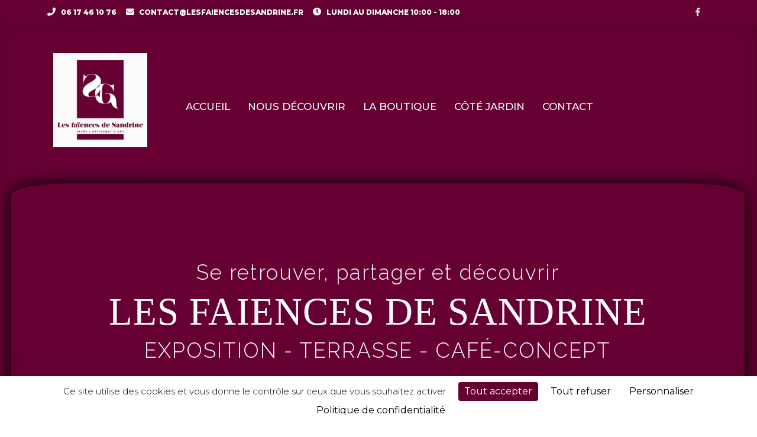

--- FILE ---
content_type: text/html; charset=UTF-8
request_url: https://www.lesfaiencesdesandrine.fr/
body_size: 24530
content:
<!DOCTYPE html>
<html lang="fr-FR">
<head>
	<meta charset="UTF-8" />
	<meta name="viewport" content="width=device-width, initial-scale=1" />
	<link rel="profile" href="http://gmpg.org/xfn/11" />
	<link rel="pingback" href="https://www.lesfaiencesdesandrine.fr/xmlrpc.php" />
	<meta name='robots' content='index, follow, max-image-preview:large, max-snippet:-1, max-video-preview:-1' />
	<style>img:is([sizes="auto" i], [sizes^="auto," i]) { contain-intrinsic-size: 3000px 1500px }</style>
	<script>
		var tarteaucitronForceLanguage = "fr";
		</script><script type="text/javascript" src="https://tarteaucitron.io/load.js?locale=fr&iswordpress=true&domain=www.lesfaiencesdesandrine.fr&uuid=81c44371f5306035bbd130ead6472514f13c5581"></script>
	<!-- This site is optimized with the Yoast SEO plugin v21.5 - https://yoast.com/wordpress/plugins/seo/ -->
	<title>Accueil - Les Faiences de Sandrine</title>
	<meta name="description" content="Créations originales Les Faïences de Sandrine à Meursault. Artisanat d&#039;art. Atelier de fabrication et vente sur place. Terrasse et jardin..." />
	<link rel="canonical" href="https://www.lesfaiencesdesandrine.fr/" />
	<meta property="og:locale" content="fr_FR" />
	<meta property="og:type" content="website" />
	<meta property="og:title" content="Accueil - Les Faiences de Sandrine" />
	<meta property="og:description" content="Créations originales Les Faïences de Sandrine à Meursault. Artisanat d&#039;art. Atelier de fabrication et vente sur place. Terrasse et jardin..." />
	<meta property="og:url" content="https://www.lesfaiencesdesandrine.fr/" />
	<meta property="og:site_name" content="Les Faiences de Sandrine" />
	<meta property="article:modified_time" content="2023-10-07T04:09:44+00:00" />
	<meta property="og:image" content="https://www.lesfaiencesdesandrine.fr/wp-content/uploads/2023/06/boutique-les-faiences-de-sandrine-place-de-hotel-de-ville-meursault-cote-d-or.jpg" />
	<meta name="twitter:card" content="summary_large_image" />
	<script type="application/ld+json" class="yoast-schema-graph">{"@context":"https://schema.org","@graph":[{"@type":"WebPage","@id":"https://www.lesfaiencesdesandrine.fr/","url":"https://www.lesfaiencesdesandrine.fr/","name":"Accueil - Les Faiences de Sandrine","isPartOf":{"@id":"https://www.lesfaiencesdesandrine.fr/#website"},"primaryImageOfPage":{"@id":"https://www.lesfaiencesdesandrine.fr/#primaryimage"},"image":{"@id":"https://www.lesfaiencesdesandrine.fr/#primaryimage"},"thumbnailUrl":"https://www.lesfaiencesdesandrine.fr/wp-content/uploads/2023/06/boutique-les-faiences-de-sandrine-place-de-hotel-de-ville-meursault-cote-d-or.jpg","datePublished":"2017-05-29T22:01:29+00:00","dateModified":"2023-10-07T04:09:44+00:00","description":"Créations originales Les Faïences de Sandrine à Meursault. Artisanat d'art. Atelier de fabrication et vente sur place. Terrasse et jardin...","breadcrumb":{"@id":"https://www.lesfaiencesdesandrine.fr/#breadcrumb"},"inLanguage":"fr-FR","potentialAction":[{"@type":"ReadAction","target":["https://www.lesfaiencesdesandrine.fr/"]}]},{"@type":"ImageObject","inLanguage":"fr-FR","@id":"https://www.lesfaiencesdesandrine.fr/#primaryimage","url":"https://www.lesfaiencesdesandrine.fr/wp-content/uploads/2023/06/boutique-les-faiences-de-sandrine-place-de-hotel-de-ville-meursault-cote-d-or.jpg","contentUrl":"https://www.lesfaiencesdesandrine.fr/wp-content/uploads/2023/06/boutique-les-faiences-de-sandrine-place-de-hotel-de-ville-meursault-cote-d-or.jpg","width":800,"height":800},{"@type":"BreadcrumbList","@id":"https://www.lesfaiencesdesandrine.fr/#breadcrumb","itemListElement":[{"@type":"ListItem","position":1,"name":"Accueil"}]},{"@type":"WebSite","@id":"https://www.lesfaiencesdesandrine.fr/#website","url":"https://www.lesfaiencesdesandrine.fr/","name":"Les Faiences de Sandrine","description":"Artisan Faïencier à Meursault","potentialAction":[{"@type":"SearchAction","target":{"@type":"EntryPoint","urlTemplate":"https://www.lesfaiencesdesandrine.fr/?s={search_term_string}"},"query-input":"required name=search_term_string"}],"inLanguage":"fr-FR"}]}</script>
	<!-- / Yoast SEO plugin. -->


<link rel="alternate" type="application/rss+xml" title="Les Faiences de Sandrine &raquo; Flux" href="https://www.lesfaiencesdesandrine.fr/feed/" />
<link rel="alternate" type="application/rss+xml" title="Les Faiences de Sandrine &raquo; Flux des commentaires" href="https://www.lesfaiencesdesandrine.fr/comments/feed/" />
<script>
window._wpemojiSettings = {"baseUrl":"https:\/\/s.w.org\/images\/core\/emoji\/16.0.1\/72x72\/","ext":".png","svgUrl":"https:\/\/s.w.org\/images\/core\/emoji\/16.0.1\/svg\/","svgExt":".svg","source":{"concatemoji":"https:\/\/www.lesfaiencesdesandrine.fr\/wp-includes\/js\/wp-emoji-release.min.js?ver=6.8.3"}};
/*! This file is auto-generated */
!function(s,n){var o,i,e;function c(e){try{var t={supportTests:e,timestamp:(new Date).valueOf()};sessionStorage.setItem(o,JSON.stringify(t))}catch(e){}}function p(e,t,n){e.clearRect(0,0,e.canvas.width,e.canvas.height),e.fillText(t,0,0);var t=new Uint32Array(e.getImageData(0,0,e.canvas.width,e.canvas.height).data),a=(e.clearRect(0,0,e.canvas.width,e.canvas.height),e.fillText(n,0,0),new Uint32Array(e.getImageData(0,0,e.canvas.width,e.canvas.height).data));return t.every(function(e,t){return e===a[t]})}function u(e,t){e.clearRect(0,0,e.canvas.width,e.canvas.height),e.fillText(t,0,0);for(var n=e.getImageData(16,16,1,1),a=0;a<n.data.length;a++)if(0!==n.data[a])return!1;return!0}function f(e,t,n,a){switch(t){case"flag":return n(e,"\ud83c\udff3\ufe0f\u200d\u26a7\ufe0f","\ud83c\udff3\ufe0f\u200b\u26a7\ufe0f")?!1:!n(e,"\ud83c\udde8\ud83c\uddf6","\ud83c\udde8\u200b\ud83c\uddf6")&&!n(e,"\ud83c\udff4\udb40\udc67\udb40\udc62\udb40\udc65\udb40\udc6e\udb40\udc67\udb40\udc7f","\ud83c\udff4\u200b\udb40\udc67\u200b\udb40\udc62\u200b\udb40\udc65\u200b\udb40\udc6e\u200b\udb40\udc67\u200b\udb40\udc7f");case"emoji":return!a(e,"\ud83e\udedf")}return!1}function g(e,t,n,a){var r="undefined"!=typeof WorkerGlobalScope&&self instanceof WorkerGlobalScope?new OffscreenCanvas(300,150):s.createElement("canvas"),o=r.getContext("2d",{willReadFrequently:!0}),i=(o.textBaseline="top",o.font="600 32px Arial",{});return e.forEach(function(e){i[e]=t(o,e,n,a)}),i}function t(e){var t=s.createElement("script");t.src=e,t.defer=!0,s.head.appendChild(t)}"undefined"!=typeof Promise&&(o="wpEmojiSettingsSupports",i=["flag","emoji"],n.supports={everything:!0,everythingExceptFlag:!0},e=new Promise(function(e){s.addEventListener("DOMContentLoaded",e,{once:!0})}),new Promise(function(t){var n=function(){try{var e=JSON.parse(sessionStorage.getItem(o));if("object"==typeof e&&"number"==typeof e.timestamp&&(new Date).valueOf()<e.timestamp+604800&&"object"==typeof e.supportTests)return e.supportTests}catch(e){}return null}();if(!n){if("undefined"!=typeof Worker&&"undefined"!=typeof OffscreenCanvas&&"undefined"!=typeof URL&&URL.createObjectURL&&"undefined"!=typeof Blob)try{var e="postMessage("+g.toString()+"("+[JSON.stringify(i),f.toString(),p.toString(),u.toString()].join(",")+"));",a=new Blob([e],{type:"text/javascript"}),r=new Worker(URL.createObjectURL(a),{name:"wpTestEmojiSupports"});return void(r.onmessage=function(e){c(n=e.data),r.terminate(),t(n)})}catch(e){}c(n=g(i,f,p,u))}t(n)}).then(function(e){for(var t in e)n.supports[t]=e[t],n.supports.everything=n.supports.everything&&n.supports[t],"flag"!==t&&(n.supports.everythingExceptFlag=n.supports.everythingExceptFlag&&n.supports[t]);n.supports.everythingExceptFlag=n.supports.everythingExceptFlag&&!n.supports.flag,n.DOMReady=!1,n.readyCallback=function(){n.DOMReady=!0}}).then(function(){return e}).then(function(){var e;n.supports.everything||(n.readyCallback(),(e=n.source||{}).concatemoji?t(e.concatemoji):e.wpemoji&&e.twemoji&&(t(e.twemoji),t(e.wpemoji)))}))}((window,document),window._wpemojiSettings);
</script>
<style id='wp-emoji-styles-inline-css'>

	img.wp-smiley, img.emoji {
		display: inline !important;
		border: none !important;
		box-shadow: none !important;
		height: 1em !important;
		width: 1em !important;
		margin: 0 0.07em !important;
		vertical-align: -0.1em !important;
		background: none !important;
		padding: 0 !important;
	}
</style>
<link rel='stylesheet' id='wp-block-library-css' href='https://www.lesfaiencesdesandrine.fr/wp-includes/css/dist/block-library/style.min.css?ver=6.8.3' media='all' />
<style id='classic-theme-styles-inline-css'>
/*! This file is auto-generated */
.wp-block-button__link{color:#fff;background-color:#32373c;border-radius:9999px;box-shadow:none;text-decoration:none;padding:calc(.667em + 2px) calc(1.333em + 2px);font-size:1.125em}.wp-block-file__button{background:#32373c;color:#fff;text-decoration:none}
</style>
<style id='global-styles-inline-css'>
:root{--wp--preset--aspect-ratio--square: 1;--wp--preset--aspect-ratio--4-3: 4/3;--wp--preset--aspect-ratio--3-4: 3/4;--wp--preset--aspect-ratio--3-2: 3/2;--wp--preset--aspect-ratio--2-3: 2/3;--wp--preset--aspect-ratio--16-9: 16/9;--wp--preset--aspect-ratio--9-16: 9/16;--wp--preset--color--black: #000000;--wp--preset--color--cyan-bluish-gray: #abb8c3;--wp--preset--color--white: #ffffff;--wp--preset--color--pale-pink: #f78da7;--wp--preset--color--vivid-red: #cf2e2e;--wp--preset--color--luminous-vivid-orange: #ff6900;--wp--preset--color--luminous-vivid-amber: #fcb900;--wp--preset--color--light-green-cyan: #7bdcb5;--wp--preset--color--vivid-green-cyan: #00d084;--wp--preset--color--pale-cyan-blue: #8ed1fc;--wp--preset--color--vivid-cyan-blue: #0693e3;--wp--preset--color--vivid-purple: #9b51e0;--wp--preset--gradient--vivid-cyan-blue-to-vivid-purple: linear-gradient(135deg,rgba(6,147,227,1) 0%,rgb(155,81,224) 100%);--wp--preset--gradient--light-green-cyan-to-vivid-green-cyan: linear-gradient(135deg,rgb(122,220,180) 0%,rgb(0,208,130) 100%);--wp--preset--gradient--luminous-vivid-amber-to-luminous-vivid-orange: linear-gradient(135deg,rgba(252,185,0,1) 0%,rgba(255,105,0,1) 100%);--wp--preset--gradient--luminous-vivid-orange-to-vivid-red: linear-gradient(135deg,rgba(255,105,0,1) 0%,rgb(207,46,46) 100%);--wp--preset--gradient--very-light-gray-to-cyan-bluish-gray: linear-gradient(135deg,rgb(238,238,238) 0%,rgb(169,184,195) 100%);--wp--preset--gradient--cool-to-warm-spectrum: linear-gradient(135deg,rgb(74,234,220) 0%,rgb(151,120,209) 20%,rgb(207,42,186) 40%,rgb(238,44,130) 60%,rgb(251,105,98) 80%,rgb(254,248,76) 100%);--wp--preset--gradient--blush-light-purple: linear-gradient(135deg,rgb(255,206,236) 0%,rgb(152,150,240) 100%);--wp--preset--gradient--blush-bordeaux: linear-gradient(135deg,rgb(254,205,165) 0%,rgb(254,45,45) 50%,rgb(107,0,62) 100%);--wp--preset--gradient--luminous-dusk: linear-gradient(135deg,rgb(255,203,112) 0%,rgb(199,81,192) 50%,rgb(65,88,208) 100%);--wp--preset--gradient--pale-ocean: linear-gradient(135deg,rgb(255,245,203) 0%,rgb(182,227,212) 50%,rgb(51,167,181) 100%);--wp--preset--gradient--electric-grass: linear-gradient(135deg,rgb(202,248,128) 0%,rgb(113,206,126) 100%);--wp--preset--gradient--midnight: linear-gradient(135deg,rgb(2,3,129) 0%,rgb(40,116,252) 100%);--wp--preset--font-size--small: 13px;--wp--preset--font-size--medium: 20px;--wp--preset--font-size--large: 36px;--wp--preset--font-size--x-large: 42px;--wp--preset--spacing--20: 0.44rem;--wp--preset--spacing--30: 0.67rem;--wp--preset--spacing--40: 1rem;--wp--preset--spacing--50: 1.5rem;--wp--preset--spacing--60: 2.25rem;--wp--preset--spacing--70: 3.38rem;--wp--preset--spacing--80: 5.06rem;--wp--preset--shadow--natural: 6px 6px 9px rgba(0, 0, 0, 0.2);--wp--preset--shadow--deep: 12px 12px 50px rgba(0, 0, 0, 0.4);--wp--preset--shadow--sharp: 6px 6px 0px rgba(0, 0, 0, 0.2);--wp--preset--shadow--outlined: 6px 6px 0px -3px rgba(255, 255, 255, 1), 6px 6px rgba(0, 0, 0, 1);--wp--preset--shadow--crisp: 6px 6px 0px rgba(0, 0, 0, 1);}:where(.is-layout-flex){gap: 0.5em;}:where(.is-layout-grid){gap: 0.5em;}body .is-layout-flex{display: flex;}.is-layout-flex{flex-wrap: wrap;align-items: center;}.is-layout-flex > :is(*, div){margin: 0;}body .is-layout-grid{display: grid;}.is-layout-grid > :is(*, div){margin: 0;}:where(.wp-block-columns.is-layout-flex){gap: 2em;}:where(.wp-block-columns.is-layout-grid){gap: 2em;}:where(.wp-block-post-template.is-layout-flex){gap: 1.25em;}:where(.wp-block-post-template.is-layout-grid){gap: 1.25em;}.has-black-color{color: var(--wp--preset--color--black) !important;}.has-cyan-bluish-gray-color{color: var(--wp--preset--color--cyan-bluish-gray) !important;}.has-white-color{color: var(--wp--preset--color--white) !important;}.has-pale-pink-color{color: var(--wp--preset--color--pale-pink) !important;}.has-vivid-red-color{color: var(--wp--preset--color--vivid-red) !important;}.has-luminous-vivid-orange-color{color: var(--wp--preset--color--luminous-vivid-orange) !important;}.has-luminous-vivid-amber-color{color: var(--wp--preset--color--luminous-vivid-amber) !important;}.has-light-green-cyan-color{color: var(--wp--preset--color--light-green-cyan) !important;}.has-vivid-green-cyan-color{color: var(--wp--preset--color--vivid-green-cyan) !important;}.has-pale-cyan-blue-color{color: var(--wp--preset--color--pale-cyan-blue) !important;}.has-vivid-cyan-blue-color{color: var(--wp--preset--color--vivid-cyan-blue) !important;}.has-vivid-purple-color{color: var(--wp--preset--color--vivid-purple) !important;}.has-black-background-color{background-color: var(--wp--preset--color--black) !important;}.has-cyan-bluish-gray-background-color{background-color: var(--wp--preset--color--cyan-bluish-gray) !important;}.has-white-background-color{background-color: var(--wp--preset--color--white) !important;}.has-pale-pink-background-color{background-color: var(--wp--preset--color--pale-pink) !important;}.has-vivid-red-background-color{background-color: var(--wp--preset--color--vivid-red) !important;}.has-luminous-vivid-orange-background-color{background-color: var(--wp--preset--color--luminous-vivid-orange) !important;}.has-luminous-vivid-amber-background-color{background-color: var(--wp--preset--color--luminous-vivid-amber) !important;}.has-light-green-cyan-background-color{background-color: var(--wp--preset--color--light-green-cyan) !important;}.has-vivid-green-cyan-background-color{background-color: var(--wp--preset--color--vivid-green-cyan) !important;}.has-pale-cyan-blue-background-color{background-color: var(--wp--preset--color--pale-cyan-blue) !important;}.has-vivid-cyan-blue-background-color{background-color: var(--wp--preset--color--vivid-cyan-blue) !important;}.has-vivid-purple-background-color{background-color: var(--wp--preset--color--vivid-purple) !important;}.has-black-border-color{border-color: var(--wp--preset--color--black) !important;}.has-cyan-bluish-gray-border-color{border-color: var(--wp--preset--color--cyan-bluish-gray) !important;}.has-white-border-color{border-color: var(--wp--preset--color--white) !important;}.has-pale-pink-border-color{border-color: var(--wp--preset--color--pale-pink) !important;}.has-vivid-red-border-color{border-color: var(--wp--preset--color--vivid-red) !important;}.has-luminous-vivid-orange-border-color{border-color: var(--wp--preset--color--luminous-vivid-orange) !important;}.has-luminous-vivid-amber-border-color{border-color: var(--wp--preset--color--luminous-vivid-amber) !important;}.has-light-green-cyan-border-color{border-color: var(--wp--preset--color--light-green-cyan) !important;}.has-vivid-green-cyan-border-color{border-color: var(--wp--preset--color--vivid-green-cyan) !important;}.has-pale-cyan-blue-border-color{border-color: var(--wp--preset--color--pale-cyan-blue) !important;}.has-vivid-cyan-blue-border-color{border-color: var(--wp--preset--color--vivid-cyan-blue) !important;}.has-vivid-purple-border-color{border-color: var(--wp--preset--color--vivid-purple) !important;}.has-vivid-cyan-blue-to-vivid-purple-gradient-background{background: var(--wp--preset--gradient--vivid-cyan-blue-to-vivid-purple) !important;}.has-light-green-cyan-to-vivid-green-cyan-gradient-background{background: var(--wp--preset--gradient--light-green-cyan-to-vivid-green-cyan) !important;}.has-luminous-vivid-amber-to-luminous-vivid-orange-gradient-background{background: var(--wp--preset--gradient--luminous-vivid-amber-to-luminous-vivid-orange) !important;}.has-luminous-vivid-orange-to-vivid-red-gradient-background{background: var(--wp--preset--gradient--luminous-vivid-orange-to-vivid-red) !important;}.has-very-light-gray-to-cyan-bluish-gray-gradient-background{background: var(--wp--preset--gradient--very-light-gray-to-cyan-bluish-gray) !important;}.has-cool-to-warm-spectrum-gradient-background{background: var(--wp--preset--gradient--cool-to-warm-spectrum) !important;}.has-blush-light-purple-gradient-background{background: var(--wp--preset--gradient--blush-light-purple) !important;}.has-blush-bordeaux-gradient-background{background: var(--wp--preset--gradient--blush-bordeaux) !important;}.has-luminous-dusk-gradient-background{background: var(--wp--preset--gradient--luminous-dusk) !important;}.has-pale-ocean-gradient-background{background: var(--wp--preset--gradient--pale-ocean) !important;}.has-electric-grass-gradient-background{background: var(--wp--preset--gradient--electric-grass) !important;}.has-midnight-gradient-background{background: var(--wp--preset--gradient--midnight) !important;}.has-small-font-size{font-size: var(--wp--preset--font-size--small) !important;}.has-medium-font-size{font-size: var(--wp--preset--font-size--medium) !important;}.has-large-font-size{font-size: var(--wp--preset--font-size--large) !important;}.has-x-large-font-size{font-size: var(--wp--preset--font-size--x-large) !important;}
:where(.wp-block-post-template.is-layout-flex){gap: 1.25em;}:where(.wp-block-post-template.is-layout-grid){gap: 1.25em;}
:where(.wp-block-columns.is-layout-flex){gap: 2em;}:where(.wp-block-columns.is-layout-grid){gap: 2em;}
:root :where(.wp-block-pullquote){font-size: 1.5em;line-height: 1.6;}
</style>
<link rel='stylesheet' id='contact-form-7-css' href='https://www.lesfaiencesdesandrine.fr/wp-content/plugins/contact-form-7/includes/css/styles.css?ver=5.7.7' media='all' />
<link rel='stylesheet' id='rs-plugin-settings-css' href='https://www.lesfaiencesdesandrine.fr/wp-content/plugins/revslider/public/assets/css/rs6.css?ver=6.2.2' media='all' />
<style id='rs-plugin-settings-inline-css'>
#rs-demo-id {}
</style>
<link rel='stylesheet' id='hfe-style-css' href='https://www.lesfaiencesdesandrine.fr/wp-content/plugins/header-footer-elementor/assets/css/header-footer-elementor.css?ver=1.6.17' media='all' />
<link rel='stylesheet' id='elementor-icons-css' href='https://www.lesfaiencesdesandrine.fr/wp-content/plugins/elementor/assets/lib/eicons/css/elementor-icons.min.css?ver=5.20.0' media='all' />
<link rel='stylesheet' id='elementor-frontend-css' href='https://www.lesfaiencesdesandrine.fr/wp-content/plugins/elementor/assets/css/frontend.min.css?ver=3.14.1' media='all' />
<style id='elementor-frontend-inline-css'>
.elementor-kit-1{--e-global-color-primary:#660033;--e-global-color-secondary:#FFFFFF;--e-global-color-text:#201616;--e-global-color-accent:#CCB7AA;--e-global-color-886dc3a:#171717;--e-global-color-fe3dd92:#C89AC0;--e-global-color-e9eac9a:#333132;--e-global-color-ca0341c:#DEDEDE;--e-global-color-7b1122f:#EFEFEF;--e-global-color-07f3217:#F7F7F7;--e-global-color-3fa6ccd:#01782F;--e-global-color-2d25210:#F9F9F9;--e-global-typography-primary-font-family:"Roboto";--e-global-typography-primary-font-weight:600;--e-global-typography-secondary-font-family:"Roboto Slab";--e-global-typography-secondary-font-weight:400;--e-global-typography-text-font-family:"Montserrat";--e-global-typography-text-font-size:14px;--e-global-typography-text-font-weight:300;--e-global-typography-text-line-height:31px;--e-global-typography-accent-font-family:"Roboto";--e-global-typography-accent-font-weight:500;font-family:"Montserrat", Sans-serif;font-size:14px;font-weight:300;line-height:31px;}.elementor-kit-1 a{color:var( --e-global-color-secondary );font-family:"Montserrat", Sans-serif;}.elementor-kit-1 a:hover{color:var( --e-global-color-accent );}.elementor-kit-1 h2{color:var( --e-global-color-e9eac9a );font-family:"Montserrat", Sans-serif;font-size:36px;font-weight:600;text-transform:uppercase;line-height:43px;}.elementor-kit-1 h3{color:var( --e-global-color-fe3dd92 );font-family:"Montserrat", Sans-serif;font-size:24px;font-weight:600;line-height:36px;}.elementor-kit-1 h4{color:var( --e-global-color-secondary );font-family:"Montserrat", Sans-serif;font-size:22px;font-weight:500;line-height:30px;}.elementor-section.elementor-section-boxed > .elementor-container{max-width:1140px;}.e-con{--container-max-width:1140px;}.elementor-widget:not(:last-child){margin-bottom:20px;}.elementor-element{--widgets-spacing:20px;}{}h1.entry-title{display:var(--page-title-display);}@media(max-width:1024px){.elementor-section.elementor-section-boxed > .elementor-container{max-width:1024px;}.e-con{--container-max-width:1024px;}}@media(max-width:767px){.elementor-section.elementor-section-boxed > .elementor-container{max-width:767px;}.e-con{--container-max-width:767px;}}
.elementor-54 .elementor-element.elementor-element-bc3db7d{margin-top:0px;margin-bottom:0px;padding:0px 0px 0px 0px;z-index:0;}.elementor-54 .elementor-element.elementor-element-fe90946:not(.elementor-motion-effects-element-type-background) > .elementor-widget-wrap, .elementor-54 .elementor-element.elementor-element-fe90946 > .elementor-widget-wrap > .elementor-motion-effects-container > .elementor-motion-effects-layer{background-color:var( --e-global-color-7b1122f );}.elementor-54 .elementor-element.elementor-element-fe90946 > .elementor-element-populated{transition:background 0.3s, border 0.3s, border-radius 0.3s, box-shadow 0.3s;margin:0px 0px 0px 0px;--e-column-margin-right:0px;--e-column-margin-left:0px;padding:0px 0px 0px 0px;}.elementor-54 .elementor-element.elementor-element-fe90946 > .elementor-element-populated > .elementor-background-overlay{transition:background 0.3s, border-radius 0.3s, opacity 0.3s;}.elementor-54 .elementor-element.elementor-element-ea0da5f:not(.elementor-motion-effects-element-type-background), .elementor-54 .elementor-element.elementor-element-ea0da5f > .elementor-motion-effects-container > .elementor-motion-effects-layer{background-color:#EFEFEF;}.elementor-54 .elementor-element.elementor-element-ea0da5f{transition:background 0.3s, border 0.3s, border-radius 0.3s, box-shadow 0.3s;margin-top:50px;margin-bottom:0px;padding:0px 0px 0px 0px;}.elementor-54 .elementor-element.elementor-element-ea0da5f > .elementor-background-overlay{transition:background 0.3s, border-radius 0.3s, opacity 0.3s;}.elementor-54 .elementor-element.elementor-element-0284b08 > .elementor-widget-wrap > .elementor-widget:not(.elementor-widget__width-auto):not(.elementor-widget__width-initial):not(:last-child):not(.elementor-absolute){margin-bottom:0px;}.elementor-54 .elementor-element.elementor-element-0284b08 > .elementor-element-populated{margin:20px -20px 0px 28px;--e-column-margin-right:-20px;--e-column-margin-left:28px;padding:0px 0px 0px 0px;}.elementor-54 .elementor-element.elementor-element-1c51f44 .elementor-heading-title{color:#660033;font-size:100px;font-weight:700;}.elementor-54 .elementor-element.elementor-element-b0c4b75 .elementor-heading-title{font-size:30px;}.elementor-54 .elementor-element.elementor-element-b0c4b75 > .elementor-widget-container{margin:-25px 0px 0px 76px;padding:7px 7px 7px 7px;background-color:#efefef;}.elementor-54 .elementor-element.elementor-element-906ec67{text-align:center;}.elementor-54 .elementor-element.elementor-element-906ec67 .elementor-heading-title{color:#C89AC0;letter-spacing:-0.5px;}.elementor-54 .elementor-element.elementor-element-906ec67 > .elementor-widget-container{margin:28px -6px 0px -110px;}.elementor-54 .elementor-element.elementor-element-8f4ec35{--spacer-size:32px;}.elementor-54 .elementor-element.elementor-element-5e80868{text-align:justify;color:#201616;}.elementor-54 .elementor-element.elementor-element-a6f798e{--spacer-size:28px;}.elementor-54 .elementor-element.elementor-element-823592c{--spacer-size:70px;}.elementor-54 .elementor-element.elementor-element-f83557f > .elementor-element-populated{transition:background 0.3s, border 0.3s, border-radius 0.3s, box-shadow 0.3s;}.elementor-54 .elementor-element.elementor-element-f83557f > .elementor-element-populated > .elementor-background-overlay{transition:background 0.3s, border-radius 0.3s, opacity 0.3s;}.elementor-54 .elementor-element.elementor-element-416e284{--e-image-carousel-slides-to-show:2;}.elementor-54 .elementor-element.elementor-element-416e284 .elementor-swiper-button.elementor-swiper-button-prev, .elementor-54 .elementor-element.elementor-element-416e284 .elementor-swiper-button.elementor-swiper-button-next{font-size:20px;}.elementor-54 .elementor-element.elementor-element-416e284 .swiper-wrapper{display:flex;align-items:center;}.elementor-54 .elementor-element.elementor-element-4798976:not(.elementor-motion-effects-element-type-background), .elementor-54 .elementor-element.elementor-element-4798976 > .elementor-motion-effects-container > .elementor-motion-effects-layer{background-color:var( --e-global-color-7b1122f );}.elementor-54 .elementor-element.elementor-element-4798976{transition:background 0.3s, border 0.3s, border-radius 0.3s, box-shadow 0.3s;}.elementor-54 .elementor-element.elementor-element-4798976 > .elementor-background-overlay{transition:background 0.3s, border-radius 0.3s, opacity 0.3s;}.elementor-54 .elementor-element.elementor-element-7220bb0{--spacer-size:50px;}.elementor-54 .elementor-element.elementor-element-612deef:not(.elementor-motion-effects-element-type-background), .elementor-54 .elementor-element.elementor-element-612deef > .elementor-motion-effects-container > .elementor-motion-effects-layer{background-color:var( --e-global-color-7b1122f );}.elementor-54 .elementor-element.elementor-element-612deef{transition:background 0.3s, border 0.3s, border-radius 0.3s, box-shadow 0.3s;}.elementor-54 .elementor-element.elementor-element-612deef > .elementor-background-overlay{transition:background 0.3s, border-radius 0.3s, opacity 0.3s;}.elementor-54 .elementor-element.elementor-element-4c195b9 > .elementor-widget-wrap > .elementor-widget:not(.elementor-widget__width-auto):not(.elementor-widget__width-initial):not(:last-child):not(.elementor-absolute){margin-bottom:0px;}.elementor-54 .elementor-element.elementor-element-4c195b9 .elementor-element-populated a{color:#ccb7aa;}.elementor-54 .elementor-element.elementor-element-4c195b9 .elementor-element-populated a:hover{color:#c95c90;}.elementor-54 .elementor-element.elementor-element-2429a61 .elementor-heading-title{color:#660033;font-size:100px;font-weight:700;}.elementor-54 .elementor-element.elementor-element-f394113 .elementor-heading-title{font-size:30px;}.elementor-54 .elementor-element.elementor-element-f394113 > .elementor-widget-container{margin:-30px 0px 0px 65px;padding:7px 7px 7px 7px;background-color:#efefef;}.elementor-54 .elementor-element.elementor-element-e7fcb26{text-align:left;}.elementor-54 .elementor-element.elementor-element-e7fcb26 .elementor-heading-title{color:#C89AC0;font-size:24px;font-weight:600;letter-spacing:-0.5px;}.elementor-54 .elementor-element.elementor-element-e7fcb26 > .elementor-widget-container{margin:20px 0px 0px 5px;}.elementor-54 .elementor-element.elementor-element-d0861f8{text-align:justify;color:#201616;}.elementor-54 .elementor-element.elementor-element-d0861f8 > .elementor-widget-container{padding:0px 0px 0px 0px;}.elementor-54 .elementor-element.elementor-element-4ab3391:not(.elementor-motion-effects-element-type-background), .elementor-54 .elementor-element.elementor-element-4ab3391 > .elementor-motion-effects-container > .elementor-motion-effects-layer{background-color:var( --e-global-color-7b1122f );}.elementor-54 .elementor-element.elementor-element-4ab3391{transition:background 0.3s, border 0.3s, border-radius 0.3s, box-shadow 0.3s;}.elementor-54 .elementor-element.elementor-element-4ab3391 > .elementor-background-overlay{transition:background 0.3s, border-radius 0.3s, opacity 0.3s;}.elementor-54 .elementor-element.elementor-element-4125e2d{--spacer-size:50px;}.elementor-54 .elementor-element.elementor-element-570a4ea:not(.elementor-motion-effects-element-type-background), .elementor-54 .elementor-element.elementor-element-570a4ea > .elementor-motion-effects-container > .elementor-motion-effects-layer{background-color:var( --e-global-color-7b1122f );}.elementor-54 .elementor-element.elementor-element-570a4ea{transition:background 0.3s, border 0.3s, border-radius 0.3s, box-shadow 0.3s;}.elementor-54 .elementor-element.elementor-element-570a4ea > .elementor-background-overlay{transition:background 0.3s, border-radius 0.3s, opacity 0.3s;}.elementor-54 .elementor-element.elementor-element-18c98c7 > .elementor-widget-wrap > .elementor-widget:not(.elementor-widget__width-auto):not(.elementor-widget__width-initial):not(:last-child):not(.elementor-absolute){margin-bottom:0px;}.elementor-54 .elementor-element.elementor-element-18c98c7 .elementor-element-populated a{color:#ccb7aa;}.elementor-54 .elementor-element.elementor-element-18c98c7 .elementor-element-populated a:hover{color:#c95c90;}.elementor-54 .elementor-element.elementor-element-fd583b2 .elementor-heading-title{color:#660033;font-size:100px;font-weight:700;}.elementor-54 .elementor-element.elementor-element-fd583b2 > .elementor-widget-container{padding:0px 0px 0px 100px;}.elementor-54 .elementor-element.elementor-element-db7ab87 .elementor-heading-title{font-size:30px;}.elementor-54 .elementor-element.elementor-element-db7ab87 > .elementor-widget-container{margin:-30px 0px 0px 164px;padding:7px 7px 7px 7px;background-color:#efefef;}.elementor-54 .elementor-element.elementor-element-0e03ea5{text-align:center;}.elementor-54 .elementor-element.elementor-element-0e03ea5 .elementor-heading-title{color:#C89AC0;font-size:24px;font-weight:600;letter-spacing:-0.5px;}.elementor-54 .elementor-element.elementor-element-0e03ea5 > .elementor-widget-container{margin:28px -6px 0px -110px;}.elementor-54 .elementor-element.elementor-element-9282a68{--spacer-size:30px;}.elementor-54 .elementor-element.elementor-element-c0431cb{text-align:justify;color:#201616;}.elementor-54 .elementor-element.elementor-element-c0431cb > .elementor-widget-container{padding:0px 0px 0px 107px;}.elementor-54 .elementor-element.elementor-element-890622e > .elementor-widget-container{padding:0px 0px 0px 107px;}.elementor-54 .elementor-element.elementor-element-f0f5a94{--spacer-size:30px;}.elementor-54 .elementor-element.elementor-element-29271a3{--spacer-size:30px;}.elementor-54 .elementor-element.elementor-element-f8c7d44{--spacer-size:40px;}.elementor-54 .elementor-element.elementor-element-18fc4f9{--spacer-size:30px;}.elementor-54 .elementor-element.elementor-element-e01c69f{padding:0% 0% 0% 0%;}.elementor-54 .elementor-element.elementor-element-225f264 > .elementor-widget-wrap > .elementor-widget:not(.elementor-widget__width-auto):not(.elementor-widget__width-initial):not(:last-child):not(.elementor-absolute){margin-bottom:0px;}.elementor-54 .elementor-element.elementor-element-225f264:not(.elementor-motion-effects-element-type-background) > .elementor-widget-wrap, .elementor-54 .elementor-element.elementor-element-225f264 > .elementor-widget-wrap > .elementor-motion-effects-container > .elementor-motion-effects-layer{background-color:#171717;}.elementor-54 .elementor-element.elementor-element-225f264 > .elementor-element-populated{transition:background 0.3s, border 0.3s, border-radius 0.3s, box-shadow 0.3s;padding:80px 95px 60px 20%;}.elementor-54 .elementor-element.elementor-element-225f264 > .elementor-element-populated > .elementor-background-overlay{transition:background 0.3s, border-radius 0.3s, opacity 0.3s;}.elementor-54 .elementor-element.elementor-element-564d3c8c .elementor-heading-title{color:#660033;font-size:100px;font-weight:700;}.elementor-54 .elementor-element.elementor-element-5397fe5f .elementor-heading-title{color:#ffffff;font-size:30px;letter-spacing:0px;}.elementor-54 .elementor-element.elementor-element-5397fe5f > .elementor-widget-container{margin:-30px 0px 0px 70px;padding:7px 7px 7px 10px;background-color:#171717;}.elementor-54 .elementor-element.elementor-element-4d520ed{--spacer-size:20px;}.elementor-54 .elementor-element.elementor-element-3b9a5418{color:#ffffff;}.elementor-54 .elementor-element.elementor-element-65e1533c{--spacer-size:5px;}.elementor-54 .elementor-element.elementor-element-fd8f854{--spacer-size:25px;}.elementor-54 .elementor-element.elementor-element-557f1b43.elementor-view-stacked .elementor-icon{background-color:#660033;}.elementor-54 .elementor-element.elementor-element-557f1b43.elementor-view-framed .elementor-icon, .elementor-54 .elementor-element.elementor-element-557f1b43.elementor-view-default .elementor-icon{fill:#660033;color:#660033;border-color:#660033;}.elementor-54 .elementor-element.elementor-element-557f1b43.elementor-view-stacked .elementor-icon:hover{background-color:#C89AC0;}.elementor-54 .elementor-element.elementor-element-557f1b43.elementor-view-framed .elementor-icon:hover, .elementor-54 .elementor-element.elementor-element-557f1b43.elementor-view-default .elementor-icon:hover{fill:#C89AC0;color:#C89AC0;border-color:#C89AC0;}.elementor-54 .elementor-element.elementor-element-557f1b43{--icon-box-icon-margin:15px;}.elementor-54 .elementor-element.elementor-element-557f1b43 .elementor-icon{font-size:28px;}.elementor-54 .elementor-element.elementor-element-557f1b43 .elementor-icon-box-title{margin-bottom:0px;color:#FFFFFF;}.elementor-54 .elementor-element.elementor-element-557f1b43 .elementor-icon-box-title, .elementor-54 .elementor-element.elementor-element-557f1b43 .elementor-icon-box-title a{text-transform:capitalize;}.elementor-54 .elementor-element.elementor-element-557f1b43 .elementor-icon-box-description{color:#FFFFFF;}.elementor-54 .elementor-element.elementor-element-65c22447.elementor-view-stacked .elementor-icon{background-color:#660033;}.elementor-54 .elementor-element.elementor-element-65c22447.elementor-view-framed .elementor-icon, .elementor-54 .elementor-element.elementor-element-65c22447.elementor-view-default .elementor-icon{fill:#660033;color:#660033;border-color:#660033;}.elementor-54 .elementor-element.elementor-element-65c22447.elementor-view-stacked .elementor-icon:hover{background-color:#C89AC0;}.elementor-54 .elementor-element.elementor-element-65c22447.elementor-view-framed .elementor-icon:hover, .elementor-54 .elementor-element.elementor-element-65c22447.elementor-view-default .elementor-icon:hover{fill:#C89AC0;color:#C89AC0;border-color:#C89AC0;}.elementor-54 .elementor-element.elementor-element-65c22447{--icon-box-icon-margin:15px;}.elementor-54 .elementor-element.elementor-element-65c22447 .elementor-icon{font-size:28px;}.elementor-54 .elementor-element.elementor-element-65c22447 .elementor-icon-box-title{margin-bottom:0px;color:#ffffff;}.elementor-54 .elementor-element.elementor-element-65c22447 .elementor-icon-box-title, .elementor-54 .elementor-element.elementor-element-65c22447 .elementor-icon-box-title a{font-size:20px;font-weight:700;text-transform:lowercase;}.elementor-54 .elementor-element.elementor-element-65c22447 .elementor-icon-box-description{color:#ffffff;}.elementor-54 .elementor-element.elementor-element-65c22447 > .elementor-widget-container{margin:35px 0px 0px 0px;}.elementor-54 .elementor-element.elementor-element-6e639b4d.elementor-view-stacked .elementor-icon{background-color:#660033;}.elementor-54 .elementor-element.elementor-element-6e639b4d.elementor-view-framed .elementor-icon, .elementor-54 .elementor-element.elementor-element-6e639b4d.elementor-view-default .elementor-icon{fill:#660033;color:#660033;border-color:#660033;}.elementor-54 .elementor-element.elementor-element-6e639b4d.elementor-view-stacked .elementor-icon:hover{background-color:#C89AC0;}.elementor-54 .elementor-element.elementor-element-6e639b4d.elementor-view-framed .elementor-icon:hover, .elementor-54 .elementor-element.elementor-element-6e639b4d.elementor-view-default .elementor-icon:hover{fill:#C89AC0;color:#C89AC0;border-color:#C89AC0;}.elementor-54 .elementor-element.elementor-element-6e639b4d{--icon-box-icon-margin:15px;}.elementor-54 .elementor-element.elementor-element-6e639b4d .elementor-icon{font-size:28px;}.elementor-54 .elementor-element.elementor-element-6e639b4d .elementor-icon-box-wrapper{text-align:left;}.elementor-54 .elementor-element.elementor-element-6e639b4d .elementor-icon-box-title{margin-bottom:0px;color:#ffffff;}.elementor-54 .elementor-element.elementor-element-6e639b4d .elementor-icon-box-title, .elementor-54 .elementor-element.elementor-element-6e639b4d .elementor-icon-box-title a{font-weight:700;}.elementor-54 .elementor-element.elementor-element-6e639b4d > .elementor-widget-container{margin:35px 0px 0px 0px;}.elementor-54 .elementor-element.elementor-element-2846ffb6 > .elementor-widget-wrap > .elementor-widget:not(.elementor-widget__width-auto):not(.elementor-widget__width-initial):not(:last-child):not(.elementor-absolute){margin-bottom:0px;}.elementor-54 .elementor-element.elementor-element-2846ffb6:not(.elementor-motion-effects-element-type-background) > .elementor-widget-wrap, .elementor-54 .elementor-element.elementor-element-2846ffb6 > .elementor-widget-wrap > .elementor-motion-effects-container > .elementor-motion-effects-layer{background-color:var( --e-global-color-07f3217 );}.elementor-54 .elementor-element.elementor-element-2846ffb6 > .elementor-element-populated{transition:background 0.3s, border 0.3s, border-radius 0.3s, box-shadow 0.3s;padding:80px 20% 60px 95px;}.elementor-54 .elementor-element.elementor-element-2846ffb6 > .elementor-element-populated > .elementor-background-overlay{transition:background 0.3s, border-radius 0.3s, opacity 0.3s;}.elementor-54 .elementor-element.elementor-element-7dd51c5 .elementor-heading-title{color:#660033;font-size:100px;font-weight:700;}.elementor-54 .elementor-element.elementor-element-4bfbb58{text-align:left;}.elementor-54 .elementor-element.elementor-element-4bfbb58 .elementor-heading-title{font-size:30px;line-height:1.2em;letter-spacing:0px;}.elementor-54 .elementor-element.elementor-element-4bfbb58 > .elementor-widget-container{margin:-30px 0px 0px 70px;padding:7px 7px 7px 10px;background-color:#f7f7f7;}.elementor-54 .elementor-element.elementor-element-5edf6b4{--spacer-size:25px;}.elementor-54 .elementor-element.elementor-element-dd83277 .ekit-form form label{color:var( --e-global-color-accent );margin:0px 0px 0px 0px;}.elementor-54 .elementor-element.elementor-element-dd83277 .ekit-form form label span{color:#777777;}.elementor-54 .elementor-element.elementor-element-dd83277 .ekit-form form input:not([type="submit"]):not([type="checkbox"]):not([type="radio"]), .elementor-54 .elementor-element.elementor-element-dd83277 .ekit-form form select{width:100%;height:50px;color:#000000;}.elementor-54 .elementor-element.elementor-element-dd83277 .ekit-form form textarea{width:100%;height:176px;margin-bottom:20px;}.elementor-54 .elementor-element.elementor-element-dd83277 .ekit-form form .ekit-form-input, .elementor-54 .elementor-element.elementor-element-dd83277 .ekit-form form select, .elementor-54 .elementor-element.elementor-element-dd83277 .ekit-form form input{margin-bottom:20px;}.elementor-54 .elementor-element.elementor-element-dd83277 .ekit-form form input:not([type="submit"]):not([type="checkbox"]):not([type="radio"]) ,.elementor-54 .elementor-element.elementor-element-dd83277 .ekit-form form textarea, .elementor-54 .elementor-element.elementor-element-dd83277 .ekit-form form select{background-color:var( --e-global-color-7b1122f );}.elementor-54 .elementor-element.elementor-element-dd83277 .wpcf7-form textarea{color:#000000;}.elementor-54 .elementor-element.elementor-element-dd83277 ..ekit-wid-con .ekit-form form textarea{color:#000000;}.elementor-54 .elementor-element.elementor-element-dd83277 .ekit-form form input:not([type="submit"]):not([type="checkbox"]):not([type="radio"])::-webkit-input-placeholder{font-size:14px;color:#000000;}.elementor-54 .elementor-element.elementor-element-dd83277 .ekit-form form input:not([type="submit"]):not([type="checkbox"]):not([type="radio"])::-moz-placeholder{font-size:14px;color:#000000;}.elementor-54 .elementor-element.elementor-element-dd83277 .ekit-form form input:not([type="submit"]):not([type="checkbox"]):not([type="radio"]):-ms-input-placeholder{font-size:14px;color:#000000;}.elementor-54 .elementor-element.elementor-element-dd83277 .ekit-form form input:not([type="submit"]):not([type="checkbox"]):not([type="radio"]):-moz-placeholder{font-size:14px;color:#000000;}.elementor-54 .elementor-element.elementor-element-dd83277 .ekit-form form textarea::-webkit-input-placeholder{font-size:14px;color:#000000;}.elementor-54 .elementor-element.elementor-element-dd83277 .ekit-form form textarea::-moz-placeholder{font-size:14px;color:#000000;}.elementor-54 .elementor-element.elementor-element-dd83277 .ekit-form form textarea:-ms-input-placeholder{font-size:14px;color:#000000;}.elementor-54 .elementor-element.elementor-element-dd83277 .ekit-form form textarea:-moz-placeholder{font-size:14px;color:#000000;}.elementor-54 .elementor-element.elementor-element-dd83277 .ekit-form form > p{text-align:left;}.elementor-54 .elementor-element.elementor-element-dd83277 .ekit-form form input[type="submit"]{font-family:"Montserrat", Sans-serif;font-size:14px;font-weight:500;text-transform:uppercase;color:#ffffff;background-color:var( --e-global-color-primary );}.elementor-54 .elementor-element.elementor-element-dd83277 .ekit-form form input[type="submit"]:hover{color:#ffffff;background-color:var( --e-global-color-fe3dd92 );}:root{--page-title-display:none;}@media(max-width:1024px){.elementor-54 .elementor-element.elementor-element-0284b08 > .elementor-element-populated{padding:0px 0px 0px 100px;}.elementor-54 .elementor-element.elementor-element-4c195b9 > .elementor-element-populated{padding:0px 50px 0px 50px;}.elementor-54 .elementor-element.elementor-element-18c98c7 > .elementor-element-populated{padding:0px 50px 0px 50px;}.elementor-54 .elementor-element.elementor-element-225f264 > .elementor-element-populated{padding:50px 30px 50px 30px;}.elementor-54 .elementor-element.elementor-element-2846ffb6 > .elementor-element-populated{padding:50px 30px 50px 30px;}}@media(min-width:768px){.elementor-54 .elementor-element.elementor-element-7f44223{width:74.34%;}.elementor-54 .elementor-element.elementor-element-0284b08{width:70%;}.elementor-54 .elementor-element.elementor-element-4c195b9{width:50%;}.elementor-54 .elementor-element.elementor-element-ef21c86{width:50%;}.elementor-54 .elementor-element.elementor-element-225f264{width:50%;}.elementor-54 .elementor-element.elementor-element-2846ffb6{width:50%;}}@media(max-width:1024px) and (min-width:768px){.elementor-54 .elementor-element.elementor-element-0284b08{width:100%;}.elementor-54 .elementor-element.elementor-element-4c195b9{width:100%;}.elementor-54 .elementor-element.elementor-element-18c98c7{width:100%;}}@media(max-width:767px){.elementor-54 .elementor-element.elementor-element-ea0da5f{padding:50px 10px 0px 10px;}.elementor-54 .elementor-element.elementor-element-0284b08 > .elementor-element-populated{margin:0px 0px 0px 0px;--e-column-margin-right:0px;--e-column-margin-left:0px;padding:20px 0px 0px 0px;}.elementor-54 .elementor-element.elementor-element-1c51f44{text-align:center;}.elementor-54 .elementor-element.elementor-element-b0c4b75{text-align:center;}.elementor-54 .elementor-element.elementor-element-b0c4b75 > .elementor-widget-container{margin:50px 0px 0px 0px;}.elementor-54 .elementor-element.elementor-element-906ec67 .elementor-heading-title{font-size:20px;}.elementor-54 .elementor-element.elementor-element-906ec67 > .elementor-widget-container{margin:0px 0px 0px 0px;padding:0px 0px 0px 0px;}.elementor-54 .elementor-element.elementor-element-4798976{padding:0px 10px 0px 10px;}.elementor-54 .elementor-element.elementor-element-612deef{padding:0px 10px 0px 10px;}.elementor-54 .elementor-element.elementor-element-4c195b9 > .elementor-element-populated{margin:0px 0px 0px 0px;--e-column-margin-right:0px;--e-column-margin-left:0px;padding:0px 0px 0px 0px;}.elementor-54 .elementor-element.elementor-element-2429a61{text-align:center;}.elementor-54 .elementor-element.elementor-element-f394113{text-align:center;}.elementor-54 .elementor-element.elementor-element-f394113 > .elementor-widget-container{margin:50px 0px 0px 0px;}.elementor-54 .elementor-element.elementor-element-e7fcb26{text-align:center;}.elementor-54 .elementor-element.elementor-element-e7fcb26 > .elementor-widget-container{margin:0px 0px 0px 0px;}.elementor-54 .elementor-element.elementor-element-d0861f8 > .elementor-widget-container{padding:0px 0px 0px 0px;}.elementor-54 .elementor-element.elementor-element-4ab3391{padding:0px 10px 0px 10px;}.elementor-54 .elementor-element.elementor-element-570a4ea{padding:0px 10px 0px 10px;}.elementor-54 .elementor-element.elementor-element-18c98c7 > .elementor-element-populated{margin:0px 0px 0px 0px;--e-column-margin-right:0px;--e-column-margin-left:0px;padding:0px 0px 0px 0px;}.elementor-54 .elementor-element.elementor-element-fd583b2{text-align:center;}.elementor-54 .elementor-element.elementor-element-fd583b2 > .elementor-widget-container{margin:0px 0px 0px 0px;padding:20px 0px 0px 0px;}.elementor-54 .elementor-element.elementor-element-db7ab87{text-align:center;}.elementor-54 .elementor-element.elementor-element-db7ab87 > .elementor-widget-container{margin:50px 0px 0px 0px;padding:7px 7px 7px 10px;}.elementor-54 .elementor-element.elementor-element-0e03ea5{text-align:center;}.elementor-54 .elementor-element.elementor-element-0e03ea5 > .elementor-widget-container{margin:0px 0px 0px 0px;}.elementor-54 .elementor-element.elementor-element-c0431cb > .elementor-widget-container{padding:0px 0px 0px 0px;}.elementor-54 .elementor-element.elementor-element-5397fe5f > .elementor-widget-container{margin:20px 0px 0px 0px;}.elementor-54 .elementor-element.elementor-element-3b9a5418{text-align:center;}.elementor-54 .elementor-element.elementor-element-65c22447 .elementor-icon-box-title, .elementor-54 .elementor-element.elementor-element-65c22447 .elementor-icon-box-title a{font-size:15px;}.elementor-54 .elementor-element.elementor-element-6e639b4d .elementor-icon-box-wrapper{text-align:center;}.elementor-54 .elementor-element.elementor-element-4bfbb58 > .elementor-widget-container{margin:20px 0px 0px 0px;}.elementor-54 .elementor-element.elementor-element-dd83277 .ekit-form form > p{text-align:center;}}
.elementor-4240 .elementor-element.elementor-element-5d5d92d:not(.elementor-motion-effects-element-type-background), .elementor-4240 .elementor-element.elementor-element-5d5d92d > .elementor-motion-effects-container > .elementor-motion-effects-layer{background-color:var( --e-global-color-primary );}.elementor-4240 .elementor-element.elementor-element-5d5d92d{transition:background 0.3s, border 0.3s, border-radius 0.3s, box-shadow 0.3s;}.elementor-4240 .elementor-element.elementor-element-5d5d92d > .elementor-background-overlay{transition:background 0.3s, border-radius 0.3s, opacity 0.3s;}.elementor-4240 .elementor-element.elementor-element-91ca920 > .elementor-element-populated{transition:background 0.3s, border 0.3s, border-radius 0.3s, box-shadow 0.3s;}.elementor-4240 .elementor-element.elementor-element-91ca920 > .elementor-element-populated > .elementor-background-overlay{transition:background 0.3s, border-radius 0.3s, opacity 0.3s;}.elementor-4240 .elementor-element.elementor-element-44f1194 > .elementor-container > .elementor-column > .elementor-widget-wrap{align-content:center;align-items:center;}.elementor-4240 .elementor-element.elementor-element-44f1194{margin-top:-10px;margin-bottom:-10px;}.elementor-bc-flex-widget .elementor-4240 .elementor-element.elementor-element-ba11e1c.elementor-column .elementor-widget-wrap{align-items:center;}.elementor-4240 .elementor-element.elementor-element-ba11e1c.elementor-column.elementor-element[data-element_type="column"] > .elementor-widget-wrap.elementor-element-populated{align-content:center;align-items:center;}.elementor-4240 .elementor-element.elementor-element-d44a76b .elementor-icon-list-icon i{color:var( --e-global-color-secondary );transition:color 0.3s;}.elementor-4240 .elementor-element.elementor-element-d44a76b .elementor-icon-list-icon svg{fill:var( --e-global-color-secondary );transition:fill 0.3s;}.elementor-4240 .elementor-element.elementor-element-d44a76b{--e-icon-list-icon-size:14px;--icon-vertical-align:center;--icon-vertical-offset:0px;}.elementor-4240 .elementor-element.elementor-element-d44a76b .elementor-icon-list-item > .elementor-icon-list-text, .elementor-4240 .elementor-element.elementor-element-d44a76b .elementor-icon-list-item > a{font-family:"Montserrat", Sans-serif;font-size:12px;font-weight:800;}.elementor-4240 .elementor-element.elementor-element-d44a76b .elementor-icon-list-text{text-shadow:0px 0px 10px rgba(0,0,0,0.3);color:var( --e-global-color-secondary );transition:color 0.3s;}.elementor-4240 .elementor-element.elementor-element-f6a06d3 .ekit_social_media{text-align:right;}.elementor-4240 .elementor-element.elementor-element-f6a06d3 .elementor-repeater-item-7cdc87f > a{color:var( --e-global-color-ca0341c );}.elementor-4240 .elementor-element.elementor-element-f6a06d3 .elementor-repeater-item-7cdc87f > a svg path{stroke:var( --e-global-color-ca0341c );fill:var( --e-global-color-ca0341c );}.elementor-4240 .elementor-element.elementor-element-f6a06d3 .elementor-repeater-item-7cdc87f > a:hover{color:var( --e-global-color-accent );}.elementor-4240 .elementor-element.elementor-element-f6a06d3 .elementor-repeater-item-7cdc87f > a:hover svg path{stroke:var( --e-global-color-accent );fill:var( --e-global-color-accent );}.elementor-4240 .elementor-element.elementor-element-f6a06d3 .ekit_social_media > li > a{text-align:center;text-decoration:none;border-radius:50% 50% 50% 50%;width:30px;height:30px;line-height:28px;}.elementor-4240 .elementor-element.elementor-element-f6a06d3 .ekit_social_media > li{display:inline-block;margin:5px 5px 5px 5px;}.elementor-4240 .elementor-element.elementor-element-303f1c6{margin-top:0px;margin-bottom:-20px;}.elementor-4240 .elementor-element.elementor-element-36e56ad > .elementor-element-populated{margin:50px 0px 0px 0px;--e-column-margin-right:0px;--e-column-margin-left:0px;}.elementor-4240 .elementor-element.elementor-element-4d06578 .hfe-site-logo-container, .elementor-4240 .elementor-element.elementor-element-4d06578 .hfe-caption-width figcaption{text-align:center;}.elementor-4240 .elementor-element.elementor-element-4d06578 .hfe-site-logo-container .hfe-site-logo-img{border-style:none;}.elementor-4240 .elementor-element.elementor-element-4d06578 .widget-image-caption{margin-top:0px;margin-bottom:0px;}.elementor-4240 .elementor-element.elementor-element-4d06578{z-index:2;}.elementor-4240 .elementor-element.elementor-element-e68dbe0{color:var( --e-global-color-secondary );font-family:"Montserrat", Sans-serif;font-weight:600;}.elementor-4240 .elementor-element.elementor-element-63accc0 .elementskit-menu-container{height:80px;border-radius:0px 0px 0px 0px;}.elementor-4240 .elementor-element.elementor-element-63accc0 .elementskit-navbar-nav > li > a{font-family:"Montserrat", Sans-serif;font-size:17px;font-weight:500;text-transform:uppercase;line-height:24px;color:var( --e-global-color-secondary );padding:0px 15px 0px 15px;}.elementor-4240 .elementor-element.elementor-element-63accc0 .elementskit-navbar-nav > li > a:hover{color:#707070;}.elementor-4240 .elementor-element.elementor-element-63accc0 .elementskit-navbar-nav > li > a:focus{color:#707070;}.elementor-4240 .elementor-element.elementor-element-63accc0 .elementskit-navbar-nav > li > a:active{color:#707070;}.elementor-4240 .elementor-element.elementor-element-63accc0 .elementskit-navbar-nav > li:hover > a{color:#707070;}.elementor-4240 .elementor-element.elementor-element-63accc0 .elementskit-navbar-nav > li:hover > a .elementskit-submenu-indicator{color:#707070;}.elementor-4240 .elementor-element.elementor-element-63accc0 .elementskit-navbar-nav > li > a:hover .elementskit-submenu-indicator{color:#707070;}.elementor-4240 .elementor-element.elementor-element-63accc0 .elementskit-navbar-nav > li > a:focus .elementskit-submenu-indicator{color:#707070;}.elementor-4240 .elementor-element.elementor-element-63accc0 .elementskit-navbar-nav > li > a:active .elementskit-submenu-indicator{color:#707070;}.elementor-4240 .elementor-element.elementor-element-63accc0 .elementskit-navbar-nav > li > a .elementskit-submenu-indicator{color:#101010;fill:#101010;}.elementor-4240 .elementor-element.elementor-element-63accc0 .elementskit-navbar-nav > li > a .ekit-submenu-indicator-icon{color:#101010;fill:#101010;}.elementor-4240 .elementor-element.elementor-element-63accc0 .elementskit-navbar-nav .elementskit-submenu-panel > li > a{font-family:"Montserrat", Sans-serif;padding:15px 15px 15px 15px;color:#000000;}.elementor-4240 .elementor-element.elementor-element-63accc0 .elementskit-navbar-nav .elementskit-submenu-panel > li > a:hover{color:#707070;}.elementor-4240 .elementor-element.elementor-element-63accc0 .elementskit-navbar-nav .elementskit-submenu-panel > li > a:focus{color:#707070;}.elementor-4240 .elementor-element.elementor-element-63accc0 .elementskit-navbar-nav .elementskit-submenu-panel > li > a:active{color:#707070;}.elementor-4240 .elementor-element.elementor-element-63accc0 .elementskit-navbar-nav .elementskit-submenu-panel > li:hover > a{color:#707070;}.elementor-4240 .elementor-element.elementor-element-63accc0 .elementskit-navbar-nav .elementskit-submenu-panel > li.current-menu-item > a{color:#707070 !important;}.elementor-4240 .elementor-element.elementor-element-63accc0 .elementskit-submenu-panel{padding:15px 0px 15px 0px;}.elementor-4240 .elementor-element.elementor-element-63accc0 .elementskit-navbar-nav .elementskit-submenu-panel{border-radius:0px 0px 0px 0px;min-width:220px;}.elementor-4240 .elementor-element.elementor-element-63accc0 .elementskit-menu-hamburger{float:right;border-style:none;}.elementor-4240 .elementor-element.elementor-element-63accc0 .elementskit-menu-hamburger .elementskit-menu-hamburger-icon{background-color:var( --e-global-color-secondary );}.elementor-4240 .elementor-element.elementor-element-63accc0 .elementskit-menu-hamburger > .ekit-menu-icon{color:var( --e-global-color-secondary );}.elementor-4240 .elementor-element.elementor-element-63accc0 .elementskit-menu-hamburger:hover .elementskit-menu-hamburger-icon{background-color:rgba(0, 0, 0, 0.5);}.elementor-4240 .elementor-element.elementor-element-63accc0 .elementskit-menu-hamburger:hover > .ekit-menu-icon{color:rgba(0, 0, 0, 0.5);}.elementor-4240 .elementor-element.elementor-element-63accc0 .elementskit-menu-close{color:rgba(51, 51, 51, 1);}.elementor-4240 .elementor-element.elementor-element-63accc0 .elementskit-menu-close:hover{color:rgba(0, 0, 0, 0.5);}.elementor-4240 .elementor-element.elementor-element-63accc0 > .elementor-widget-container{margin:0px 0px 0px 0px;}.elementor-4240 .elementor-element.elementor-element-63accc0{width:100%;max-width:100%;}.elementor-bc-flex-widget .elementor-4240 .elementor-element.elementor-element-d9bd214.elementor-column .elementor-widget-wrap{align-items:flex-start;}.elementor-4240 .elementor-element.elementor-element-d9bd214.elementor-column.elementor-element[data-element_type="column"] > .elementor-widget-wrap.elementor-element-populated{align-content:flex-start;align-items:flex-start;}.elementor-4240 .elementor-element.elementor-element-d9bd214.elementor-column > .elementor-widget-wrap{justify-content:center;}.elementor-4240 .elementor-element.elementor-element-d9bd214 > .elementor-widget-wrap > .elementor-widget:not(.elementor-widget__width-auto):not(.elementor-widget__width-initial):not(:last-child):not(.elementor-absolute){margin-bottom:20px;}.elementor-4240 .elementor-element.elementor-element-d9bd214 > .elementor-element-populated{margin:100px 0px 0px 4px;--e-column-margin-right:0px;--e-column-margin-left:4px;}.elementor-4240 .elementor-element.elementor-element-bbc29c3 .elementskit-menu-container{height:80px;border-radius:0px 0px 0px 0px;}.elementor-4240 .elementor-element.elementor-element-bbc29c3 .elementskit-navbar-nav > li > a{font-family:"Montserrat", Sans-serif;font-size:17px;font-weight:500;text-transform:uppercase;line-height:24px;color:var( --e-global-color-secondary );padding:0px 15px 0px 15px;}.elementor-4240 .elementor-element.elementor-element-bbc29c3 .elementskit-navbar-nav > li > a:hover{color:#707070;}.elementor-4240 .elementor-element.elementor-element-bbc29c3 .elementskit-navbar-nav > li > a:focus{color:#707070;}.elementor-4240 .elementor-element.elementor-element-bbc29c3 .elementskit-navbar-nav > li > a:active{color:#707070;}.elementor-4240 .elementor-element.elementor-element-bbc29c3 .elementskit-navbar-nav > li:hover > a{color:#707070;}.elementor-4240 .elementor-element.elementor-element-bbc29c3 .elementskit-navbar-nav > li:hover > a .elementskit-submenu-indicator{color:#707070;}.elementor-4240 .elementor-element.elementor-element-bbc29c3 .elementskit-navbar-nav > li > a:hover .elementskit-submenu-indicator{color:#707070;}.elementor-4240 .elementor-element.elementor-element-bbc29c3 .elementskit-navbar-nav > li > a:focus .elementskit-submenu-indicator{color:#707070;}.elementor-4240 .elementor-element.elementor-element-bbc29c3 .elementskit-navbar-nav > li > a:active .elementskit-submenu-indicator{color:#707070;}.elementor-4240 .elementor-element.elementor-element-bbc29c3 .elementskit-navbar-nav > li > a .elementskit-submenu-indicator{color:#101010;fill:#101010;}.elementor-4240 .elementor-element.elementor-element-bbc29c3 .elementskit-navbar-nav > li > a .ekit-submenu-indicator-icon{color:#101010;fill:#101010;}.elementor-4240 .elementor-element.elementor-element-bbc29c3 .elementskit-navbar-nav .elementskit-submenu-panel > li > a{font-family:"Montserrat", Sans-serif;padding:15px 15px 15px 15px;color:#000000;}.elementor-4240 .elementor-element.elementor-element-bbc29c3 .elementskit-navbar-nav .elementskit-submenu-panel > li > a:hover{color:#707070;}.elementor-4240 .elementor-element.elementor-element-bbc29c3 .elementskit-navbar-nav .elementskit-submenu-panel > li > a:focus{color:#707070;}.elementor-4240 .elementor-element.elementor-element-bbc29c3 .elementskit-navbar-nav .elementskit-submenu-panel > li > a:active{color:#707070;}.elementor-4240 .elementor-element.elementor-element-bbc29c3 .elementskit-navbar-nav .elementskit-submenu-panel > li:hover > a{color:#707070;}.elementor-4240 .elementor-element.elementor-element-bbc29c3 .elementskit-navbar-nav .elementskit-submenu-panel > li.current-menu-item > a{color:#707070 !important;}.elementor-4240 .elementor-element.elementor-element-bbc29c3 .elementskit-submenu-panel{padding:15px 0px 15px 0px;}.elementor-4240 .elementor-element.elementor-element-bbc29c3 .elementskit-navbar-nav .elementskit-submenu-panel{border-radius:0px 0px 0px 0px;min-width:220px;}.elementor-4240 .elementor-element.elementor-element-bbc29c3 .elementskit-menu-hamburger{float:right;}.elementor-4240 .elementor-element.elementor-element-bbc29c3 .elementskit-menu-hamburger .elementskit-menu-hamburger-icon{background-color:rgba(0, 0, 0, 0.5);}.elementor-4240 .elementor-element.elementor-element-bbc29c3 .elementskit-menu-hamburger > .ekit-menu-icon{color:rgba(0, 0, 0, 0.5);}.elementor-4240 .elementor-element.elementor-element-bbc29c3 .elementskit-menu-hamburger:hover .elementskit-menu-hamburger-icon{background-color:rgba(0, 0, 0, 0.5);}.elementor-4240 .elementor-element.elementor-element-bbc29c3 .elementskit-menu-hamburger:hover > .ekit-menu-icon{color:rgba(0, 0, 0, 0.5);}.elementor-4240 .elementor-element.elementor-element-bbc29c3 .elementskit-menu-close{color:rgba(51, 51, 51, 1);}.elementor-4240 .elementor-element.elementor-element-bbc29c3 .elementskit-menu-close:hover{color:rgba(0, 0, 0, 0.5);}.elementor-4240 .elementor-element.elementor-element-bbc29c3 > .elementor-widget-container{margin:0px 0px 0px 0px;}.elementor-4240 .elementor-element.elementor-element-bbc29c3{width:100%;max-width:100%;}.elementor-4240 .elementor-element.elementor-element-addef6a{margin-top:-20px;margin-bottom:0px;}.elementor-4240 .elementor-element.elementor-element-9faae84{z-index:2;}@media(max-width:1024px){.elementor-4240 .elementor-element.elementor-element-63accc0 .elementskit-nav-identity-panel{padding:10px 0px 10px 0px;}.elementor-4240 .elementor-element.elementor-element-63accc0 .elementskit-menu-container{max-width:350px;border-radius:0px 0px 0px 0px;}.elementor-4240 .elementor-element.elementor-element-63accc0 .elementskit-navbar-nav > li > a{color:#000000;padding:10px 15px 10px 15px;}.elementor-4240 .elementor-element.elementor-element-63accc0 .elementskit-navbar-nav .elementskit-submenu-panel > li > a{padding:15px 15px 15px 15px;}.elementor-4240 .elementor-element.elementor-element-63accc0 .elementskit-navbar-nav .elementskit-submenu-panel{border-radius:0px 0px 0px 0px;}.elementor-4240 .elementor-element.elementor-element-63accc0 .elementskit-menu-hamburger{padding:8px 8px 8px 8px;width:45px;border-radius:3px;}.elementor-4240 .elementor-element.elementor-element-63accc0 .elementskit-menu-close{padding:8px 8px 8px 8px;margin:12px 12px 12px 12px;width:45px;border-radius:3px;}.elementor-4240 .elementor-element.elementor-element-63accc0 .elementskit-nav-logo > img{max-width:160px;max-height:60px;}.elementor-4240 .elementor-element.elementor-element-63accc0 .elementskit-nav-logo{margin:5px 0px 5px 0px;padding:5px 5px 5px 5px;}.elementor-4240 .elementor-element.elementor-element-bbc29c3 .elementskit-nav-identity-panel{padding:10px 0px 10px 0px;}.elementor-4240 .elementor-element.elementor-element-bbc29c3 .elementskit-menu-container{max-width:350px;border-radius:0px 0px 0px 0px;}.elementor-4240 .elementor-element.elementor-element-bbc29c3 .elementskit-navbar-nav > li > a{color:#000000;padding:10px 15px 10px 15px;}.elementor-4240 .elementor-element.elementor-element-bbc29c3 .elementskit-navbar-nav .elementskit-submenu-panel > li > a{padding:15px 15px 15px 15px;}.elementor-4240 .elementor-element.elementor-element-bbc29c3 .elementskit-navbar-nav .elementskit-submenu-panel{border-radius:0px 0px 0px 0px;}.elementor-4240 .elementor-element.elementor-element-bbc29c3 .elementskit-menu-hamburger{padding:8px 8px 8px 8px;width:45px;border-radius:3px;}.elementor-4240 .elementor-element.elementor-element-bbc29c3 .elementskit-menu-close{padding:8px 8px 8px 8px;margin:12px 12px 12px 12px;width:45px;border-radius:3px;}.elementor-4240 .elementor-element.elementor-element-bbc29c3 .elementskit-nav-logo > img{max-width:160px;max-height:60px;}.elementor-4240 .elementor-element.elementor-element-bbc29c3 .elementskit-nav-logo{margin:5px 0px 5px 0px;padding:5px 5px 5px 5px;}}@media(min-width:768px){.elementor-4240 .elementor-element.elementor-element-ba11e1c{width:80%;}.elementor-4240 .elementor-element.elementor-element-0eb1751{width:20%;}.elementor-4240 .elementor-element.elementor-element-36e56ad{width:16%;}.elementor-4240 .elementor-element.elementor-element-ad16dff{width:2.332%;}.elementor-4240 .elementor-element.elementor-element-d9bd214{width:81%;}}@media(max-width:767px){.elementor-4240 .elementor-element.elementor-element-ba11e1c.elementor-column > .elementor-widget-wrap{justify-content:center;}.elementor-4240 .elementor-element.elementor-element-0eb1751.elementor-column > .elementor-widget-wrap{justify-content:center;}.elementor-4240 .elementor-element.elementor-element-f6a06d3 .ekit_social_media{text-align:center;}.elementor-bc-flex-widget .elementor-4240 .elementor-element.elementor-element-36e56ad.elementor-column .elementor-widget-wrap{align-items:flex-start;}.elementor-4240 .elementor-element.elementor-element-36e56ad.elementor-column.elementor-element[data-element_type="column"] > .elementor-widget-wrap.elementor-element-populated{align-content:flex-start;align-items:flex-start;}.elementor-4240 .elementor-element.elementor-element-36e56ad > .elementor-element-populated{margin:20px 0px -20px 0px;--e-column-margin-right:0px;--e-column-margin-left:0px;}.elementor-4240 .elementor-element.elementor-element-4d06578 .hfe-site-logo-container, .elementor-4240 .elementor-element.elementor-element-4d06578 .hfe-caption-width figcaption{text-align:center;}.elementor-4240 .elementor-element.elementor-element-4d06578 .hfe-site-logo .hfe-site-logo-container img{width:38%;}.elementor-4240 .elementor-element.elementor-element-e68dbe0{text-align:right;font-size:14px;width:var( --container-widget-width, 50% );max-width:50%;--container-widget-width:50%;--container-widget-flex-grow:0;}.elementor-4240 .elementor-element.elementor-element-63accc0 .elementskit-nav-logo > img{max-width:120px;max-height:50px;}.elementor-4240 .elementor-element.elementor-element-63accc0 > .elementor-widget-container{margin:2px 0px 0px 0px;padding:0px 115px 0px 0px;}.elementor-4240 .elementor-element.elementor-element-63accc0{width:auto;max-width:auto;}.elementor-4240 .elementor-element.elementor-element-d9bd214 > .elementor-element-populated{margin:0px 0px 0px 0px;--e-column-margin-right:0px;--e-column-margin-left:0px;}.elementor-4240 .elementor-element.elementor-element-bbc29c3 .elementskit-nav-logo > img{max-width:120px;max-height:50px;}.elementor-4240 .elementor-element.elementor-element-bbc29c3 > .elementor-widget-container{margin:0px 0px 30px 0px;}.elementor-4240 .elementor-element.elementor-element-bbc29c3{width:auto;max-width:auto;}}
.elementor-4242 .elementor-element.elementor-element-717d053 > .elementor-background-overlay{opacity:0.5;transition:background 0.3s, border-radius 0.3s, opacity 0.3s;}.elementor-4242 .elementor-element.elementor-element-717d053{transition:background 0.3s, border 0.3s, border-radius 0.3s, box-shadow 0.3s;margin-top:0px;margin-bottom:0px;}.elementor-4242 .elementor-element.elementor-element-9b057a2:not(.elementor-motion-effects-element-type-background), .elementor-4242 .elementor-element.elementor-element-9b057a2 > .elementor-motion-effects-container > .elementor-motion-effects-layer{background-color:var( --e-global-color-primary );}.elementor-4242 .elementor-element.elementor-element-9b057a2 > .elementor-background-overlay{background-color:#660033;opacity:1;transition:background 0.3s, border-radius 0.3s, opacity 0.3s;}.elementor-4242 .elementor-element.elementor-element-9b057a2{transition:background 0.3s, border 0.3s, border-radius 0.3s, box-shadow 0.3s;padding:70px 0px 50px 0px;}.elementor-4242 .elementor-element.elementor-element-1f153c0 .elementor-heading-title{font-weight:500;text-transform:uppercase;}.elementor-4242 .elementor-element.elementor-element-c504d28 .elementor-icon-list-items:not(.elementor-inline-items) .elementor-icon-list-item:not(:last-child){padding-bottom:calc(10px/2);}.elementor-4242 .elementor-element.elementor-element-c504d28 .elementor-icon-list-items:not(.elementor-inline-items) .elementor-icon-list-item:not(:first-child){margin-top:calc(10px/2);}.elementor-4242 .elementor-element.elementor-element-c504d28 .elementor-icon-list-items.elementor-inline-items .elementor-icon-list-item{margin-right:calc(10px/2);margin-left:calc(10px/2);}.elementor-4242 .elementor-element.elementor-element-c504d28 .elementor-icon-list-items.elementor-inline-items{margin-right:calc(-10px/2);margin-left:calc(-10px/2);}body.rtl .elementor-4242 .elementor-element.elementor-element-c504d28 .elementor-icon-list-items.elementor-inline-items .elementor-icon-list-item:after{left:calc(-10px/2);}body:not(.rtl) .elementor-4242 .elementor-element.elementor-element-c504d28 .elementor-icon-list-items.elementor-inline-items .elementor-icon-list-item:after{right:calc(-10px/2);}.elementor-4242 .elementor-element.elementor-element-c504d28 .elementor-icon-list-icon i{color:var( --e-global-color-secondary );transition:color 0.3s;}.elementor-4242 .elementor-element.elementor-element-c504d28 .elementor-icon-list-icon svg{fill:var( --e-global-color-secondary );transition:fill 0.3s;}.elementor-4242 .elementor-element.elementor-element-c504d28{--e-icon-list-icon-size:22px;--icon-vertical-offset:0px;}.elementor-4242 .elementor-element.elementor-element-c504d28 .elementor-icon-list-item > .elementor-icon-list-text, .elementor-4242 .elementor-element.elementor-element-c504d28 .elementor-icon-list-item > a{font-weight:normal;}.elementor-4242 .elementor-element.elementor-element-c504d28 .elementor-icon-list-text{color:var( --e-global-color-secondary );transition:color 0.3s;}.elementor-4242 .elementor-element.elementor-element-c504d28 > .elementor-widget-container{margin:0px 0px 0px 0px;}.elementor-4242 .elementor-element.elementor-element-bd344bc .elementor-heading-title{font-weight:500;text-transform:uppercase;}.elementor-4242 .elementor-element.elementor-element-d7ae94d{color:var( --e-global-color-secondary );font-weight:500;}.elementor-4242 .elementor-element.elementor-element-721975b .elementor-heading-title{font-weight:500;text-transform:uppercase;}.elementor-4242 .elementor-element.elementor-element-9ec56f0{color:var( --e-global-color-secondary );font-weight:500;}.elementor-4242 .elementor-element.elementor-element-7afab3e .elementor-heading-title{font-weight:500;text-transform:uppercase;}.elementor-4242 .elementor-element.elementor-element-a055e2a{color:var( --e-global-color-secondary );font-weight:500;}.elementor-4242 .elementor-element.elementor-element-1ef1e4a:not(.elementor-motion-effects-element-type-background), .elementor-4242 .elementor-element.elementor-element-1ef1e4a > .elementor-motion-effects-container > .elementor-motion-effects-layer{background-color:var( --e-global-color-primary );}.elementor-4242 .elementor-element.elementor-element-1ef1e4a{transition:background 0.3s, border 0.3s, border-radius 0.3s, box-shadow 0.3s;}.elementor-4242 .elementor-element.elementor-element-1ef1e4a > .elementor-background-overlay{transition:background 0.3s, border-radius 0.3s, opacity 0.3s;}.elementor-4242 .elementor-element.elementor-element-0ffbff1 > .elementor-element-populated{margin:0px 0px 0px 0px;--e-column-margin-right:0px;--e-column-margin-left:0px;padding:25px 0px 10px 0px;}.elementor-4242 .elementor-element.elementor-element-00cbbfb{text-align:center;}@media(max-width:767px){.elementor-4242 .elementor-element.elementor-element-00cbbfb{text-align:center;}}
</style>
<link rel='stylesheet' id='swiper-css' href='https://www.lesfaiencesdesandrine.fr/wp-content/plugins/elementor/assets/lib/swiper/css/swiper.min.css?ver=5.3.6' media='all' />
<link rel='stylesheet' id='hfe-widgets-style-css' href='https://www.lesfaiencesdesandrine.fr/wp-content/plugins/header-footer-elementor/inc/widgets-css/frontend.css?ver=1.6.17' media='all' />
<link rel='stylesheet' id='child-style-css' href='https://www.lesfaiencesdesandrine.fr/wp-content/themes/hello-elementor-child/style.css?ver=6.8.3' media='all' />
<link rel='stylesheet' id='hello-elementor-css' href='https://www.lesfaiencesdesandrine.fr/wp-content/themes/hello-elementor/style.min.css?ver=2.9.0' media='all' />
<link rel='stylesheet' id='hello-elementor-theme-style-css' href='https://www.lesfaiencesdesandrine.fr/wp-content/themes/hello-elementor/theme.min.css?ver=2.9.0' media='all' />
<link rel='stylesheet' id='elementor-icons-ekiticons-css' href='https://www.lesfaiencesdesandrine.fr/wp-content/plugins/elementskit-lite/modules/elementskit-icon-pack/assets/css/ekiticons.css?ver=3.0.2' media='all' />
<link rel='stylesheet' id='ekit-widget-styles-css' href='https://www.lesfaiencesdesandrine.fr/wp-content/plugins/elementskit-lite/widgets/init/assets/css/widget-styles.css?ver=3.0.2' media='all' />
<link rel='stylesheet' id='ekit-responsive-css' href='https://www.lesfaiencesdesandrine.fr/wp-content/plugins/elementskit-lite/widgets/init/assets/css/responsive.css?ver=3.0.2' media='all' />
<link rel='stylesheet' id='eael-general-css' href='https://www.lesfaiencesdesandrine.fr/wp-content/plugins/essential-addons-for-elementor-lite/assets/front-end/css/view/general.min.css?ver=5.8.16' media='all' />
<link rel='stylesheet' id='wpr-text-animations-css-css' href='https://www.lesfaiencesdesandrine.fr/wp-content/plugins/royal-elementor-addons/assets/css/lib/animations/text-animations.min.css?ver=1.3.80' media='all' />
<link rel='stylesheet' id='wpr-addons-css-css' href='https://www.lesfaiencesdesandrine.fr/wp-content/plugins/royal-elementor-addons/assets/css/frontend.min.css?ver=1.3.80' media='all' />
<link rel='stylesheet' id='font-awesome-5-all-css' href='https://www.lesfaiencesdesandrine.fr/wp-content/plugins/elementor/assets/lib/font-awesome/css/all.min.css?ver=5.8.16' media='all' />
<link rel='stylesheet' id='google-fonts-1-css' href='https://fonts.googleapis.com/css?family=Roboto%3A100%2C100italic%2C200%2C200italic%2C300%2C300italic%2C400%2C400italic%2C500%2C500italic%2C600%2C600italic%2C700%2C700italic%2C800%2C800italic%2C900%2C900italic%7CRoboto+Slab%3A100%2C100italic%2C200%2C200italic%2C300%2C300italic%2C400%2C400italic%2C500%2C500italic%2C600%2C600italic%2C700%2C700italic%2C800%2C800italic%2C900%2C900italic%7CMontserrat%3A100%2C100italic%2C200%2C200italic%2C300%2C300italic%2C400%2C400italic%2C500%2C500italic%2C600%2C600italic%2C700%2C700italic%2C800%2C800italic%2C900%2C900italic&#038;display=auto&#038;ver=6.8.3' media='all' />
<link rel='stylesheet' id='elementor-icons-shared-0-css' href='https://www.lesfaiencesdesandrine.fr/wp-content/plugins/elementor/assets/lib/font-awesome/css/fontawesome.min.css?ver=5.15.3' media='all' />
<link rel='stylesheet' id='elementor-icons-fa-solid-css' href='https://www.lesfaiencesdesandrine.fr/wp-content/plugins/elementor/assets/lib/font-awesome/css/solid.min.css?ver=5.15.3' media='all' />
<link rel='stylesheet' id='elementor-icons-fa-brands-css' href='https://www.lesfaiencesdesandrine.fr/wp-content/plugins/elementor/assets/lib/font-awesome/css/brands.min.css?ver=5.15.3' media='all' />
<link rel="preconnect" href="https://fonts.gstatic.com/" crossorigin><script data-cfasync="false" src="https://www.lesfaiencesdesandrine.fr/wp-includes/js/jquery/jquery.min.js?ver=3.7.1" id="jquery-core-js"></script>
<script data-cfasync="false" src="https://www.lesfaiencesdesandrine.fr/wp-includes/js/jquery/jquery-migrate.min.js?ver=3.4.1" id="jquery-migrate-js"></script>
<script src="https://www.lesfaiencesdesandrine.fr/wp-content/plugins/revslider/public/assets/js/rbtools.min.js?ver=6.0" id="tp-tools-js"></script>
<script src="https://www.lesfaiencesdesandrine.fr/wp-content/plugins/revslider/public/assets/js/rs6.min.js?ver=6.2.2" id="revmin-js"></script>
<link rel="https://api.w.org/" href="https://www.lesfaiencesdesandrine.fr/wp-json/" /><link rel="alternate" title="JSON" type="application/json" href="https://www.lesfaiencesdesandrine.fr/wp-json/wp/v2/pages/54" /><link rel="EditURI" type="application/rsd+xml" title="RSD" href="https://www.lesfaiencesdesandrine.fr/xmlrpc.php?rsd" />
<meta name="generator" content="WordPress 6.8.3" />
<link rel='shortlink' href='https://www.lesfaiencesdesandrine.fr/' />
<link rel="alternate" title="oEmbed (JSON)" type="application/json+oembed" href="https://www.lesfaiencesdesandrine.fr/wp-json/oembed/1.0/embed?url=https%3A%2F%2Fwww.lesfaiencesdesandrine.fr%2F" />
<link rel="alternate" title="oEmbed (XML)" type="text/xml+oembed" href="https://www.lesfaiencesdesandrine.fr/wp-json/oembed/1.0/embed?url=https%3A%2F%2Fwww.lesfaiencesdesandrine.fr%2F&#038;format=xml" />

		<!-- GA Google Analytics @ https://m0n.co/ga -->
		<script async src="https://www.googletagmanager.com/gtag/js?id=G-XLZGHT72PW"></script>
		<script>
			window.dataLayer = window.dataLayer || [];
			function gtag(){dataLayer.push(arguments);}
			gtag('js', new Date());
			gtag('config', 'G-XLZGHT72PW');
		</script>

	<meta name="generator" content="Elementor 3.14.1; features: e_dom_optimization, e_optimized_assets_loading, a11y_improvements, additional_custom_breakpoints; settings: css_print_method-internal, google_font-enabled, font_display-auto">
<meta name="generator" content="Powered by Slider Revolution 6.2.2 - responsive, Mobile-Friendly Slider Plugin for WordPress with comfortable drag and drop interface." />
<link rel="icon" href="https://www.lesfaiencesdesandrine.fr/wp-content/uploads/2021/09/cropped-mini-logo-sg-32x32.jpg" sizes="32x32" />
<link rel="icon" href="https://www.lesfaiencesdesandrine.fr/wp-content/uploads/2021/09/cropped-mini-logo-sg-192x192.jpg" sizes="192x192" />
<link rel="apple-touch-icon" href="https://www.lesfaiencesdesandrine.fr/wp-content/uploads/2021/09/cropped-mini-logo-sg-180x180.jpg" />
<meta name="msapplication-TileImage" content="https://www.lesfaiencesdesandrine.fr/wp-content/uploads/2021/09/cropped-mini-logo-sg-270x270.jpg" />
<script type="text/javascript">function setREVStartSize(e){			
			try {								
				var pw = document.getElementById(e.c).parentNode.offsetWidth,
					newh;
				pw = pw===0 || isNaN(pw) ? window.innerWidth : pw;
				e.tabw = e.tabw===undefined ? 0 : parseInt(e.tabw);
				e.thumbw = e.thumbw===undefined ? 0 : parseInt(e.thumbw);
				e.tabh = e.tabh===undefined ? 0 : parseInt(e.tabh);
				e.thumbh = e.thumbh===undefined ? 0 : parseInt(e.thumbh);
				e.tabhide = e.tabhide===undefined ? 0 : parseInt(e.tabhide);
				e.thumbhide = e.thumbhide===undefined ? 0 : parseInt(e.thumbhide);
				e.mh = e.mh===undefined || e.mh=="" || e.mh==="auto" ? 0 : parseInt(e.mh,0);		
				if(e.layout==="fullscreen" || e.l==="fullscreen") 						
					newh = Math.max(e.mh,window.innerHeight);				
				else{					
					e.gw = Array.isArray(e.gw) ? e.gw : [e.gw];
					for (var i in e.rl) if (e.gw[i]===undefined || e.gw[i]===0) e.gw[i] = e.gw[i-1];					
					e.gh = e.el===undefined || e.el==="" || (Array.isArray(e.el) && e.el.length==0)? e.gh : e.el;
					e.gh = Array.isArray(e.gh) ? e.gh : [e.gh];
					for (var i in e.rl) if (e.gh[i]===undefined || e.gh[i]===0) e.gh[i] = e.gh[i-1];
										
					var nl = new Array(e.rl.length),
						ix = 0,						
						sl;					
					e.tabw = e.tabhide>=pw ? 0 : e.tabw;
					e.thumbw = e.thumbhide>=pw ? 0 : e.thumbw;
					e.tabh = e.tabhide>=pw ? 0 : e.tabh;
					e.thumbh = e.thumbhide>=pw ? 0 : e.thumbh;					
					for (var i in e.rl) nl[i] = e.rl[i]<window.innerWidth ? 0 : e.rl[i];
					sl = nl[0];									
					for (var i in nl) if (sl>nl[i] && nl[i]>0) { sl = nl[i]; ix=i;}															
					var m = pw>(e.gw[ix]+e.tabw+e.thumbw) ? 1 : (pw-(e.tabw+e.thumbw)) / (e.gw[ix]);					

					newh =  (e.type==="carousel" && e.justify==="true" ? e.gh[ix] : (e.gh[ix] * m)) + (e.tabh + e.thumbh);
				}			
				
				if(window.rs_init_css===undefined) window.rs_init_css = document.head.appendChild(document.createElement("style"));					
				document.getElementById(e.c).height = newh;
				window.rs_init_css.innerHTML += "#"+e.c+"_wrapper { height: "+newh+"px }";				
			} catch(e){
				console.log("Failure at Presize of Slider:" + e)
			}					   
		  };</script>
<style id="wpr_lightbox_styles">
				.lg-backdrop {
					background-color: rgba(0,0,0,0.6) !important;
				}
				.lg-toolbar,
				.lg-dropdown {
					background-color: rgba(0,0,0,0.8) !important;
				}
				.lg-dropdown:after {
					border-bottom-color: rgba(0,0,0,0.8) !important;
				}
				.lg-sub-html {
					background-color: rgba(0,0,0,0.8) !important;
				}
				.lg-thumb-outer,
				.lg-progress-bar {
					background-color: #444444 !important;
				}
				.lg-progress {
					background-color: #a90707 !important;
				}
				.lg-icon {
					color: #efefef !important;
					font-size: 20px !important;
				}
				.lg-icon.lg-toogle-thumb {
					font-size: 24px !important;
				}
				.lg-icon:hover,
				.lg-dropdown-text:hover {
					color: #ffffff !important;
				}
				.lg-sub-html,
				.lg-dropdown-text {
					color: #efefef !important;
					font-size: 14px !important;
				}
				#lg-counter {
					color: #efefef !important;
					font-size: 14px !important;
				}
				.lg-prev,
				.lg-next {
					font-size: 35px !important;
				}

				/* Defaults */
				.lg-icon {
				background-color: transparent !important;
				}

				#lg-counter {
				opacity: 0.9;
				}

				.lg-thumb-outer {
				padding: 0 10px;
				}

				.lg-thumb-item {
				border-radius: 0 !important;
				border: none !important;
				opacity: 0.5;
				}

				.lg-thumb-item.active {
					opacity: 1;
				}
	         </style></head>

<body class="home wp-singular page-template page-template-elementor_header_footer page page-id-54 wp-theme-hello-elementor wp-child-theme-hello-elementor-child ehf-header ehf-footer ehf-template-hello-elementor ehf-stylesheet-hello-elementor-child elementor-default elementor-template-full-width elementor-kit-1 elementor-page elementor-page-54">
<div id="page" class="hfeed site">

		<header id="masthead" itemscope="itemscope" itemtype="https://schema.org/WPHeader">
			<p class="main-title bhf-hidden" itemprop="headline"><a href="https://www.lesfaiencesdesandrine.fr" title="Les Faiences de Sandrine" rel="home">Les Faiences de Sandrine</a></p>
					<div data-elementor-type="wp-post" data-elementor-id="4240" class="elementor elementor-4240">
									<section class="elementor-section elementor-top-section elementor-element elementor-element-5d5d92d elementor-section-boxed elementor-section-height-default elementor-section-height-default wpr-particle-no wpr-jarallax-no wpr-parallax-no wpr-sticky-section-no" data-id="5d5d92d" data-element_type="section" data-settings="{&quot;background_background&quot;:&quot;classic&quot;}">
						<div class="elementor-container elementor-column-gap-default">
					<div class="elementor-column elementor-col-100 elementor-top-column elementor-element elementor-element-91ca920" data-id="91ca920" data-element_type="column" data-settings="{&quot;background_background&quot;:&quot;classic&quot;}">
			<div class="elementor-widget-wrap elementor-element-populated">
								<section class="elementor-section elementor-inner-section elementor-element elementor-element-44f1194 elementor-section-height-min-height elementor-section-content-middle elementor-section-boxed elementor-section-height-default wpr-particle-no wpr-jarallax-no wpr-parallax-no wpr-sticky-section-no" data-id="44f1194" data-element_type="section">
						<div class="elementor-container elementor-column-gap-no">
					<div class="elementor-column elementor-col-50 elementor-inner-column elementor-element elementor-element-ba11e1c" data-id="ba11e1c" data-element_type="column">
			<div class="elementor-widget-wrap elementor-element-populated">
								<div class="elementor-element elementor-element-d44a76b elementor-icon-list--layout-inline elementor-mobile-align-center elementor-list-item-link-full_width elementor-widget elementor-widget-icon-list" data-id="d44a76b" data-element_type="widget" data-widget_type="icon-list.default">
				<div class="elementor-widget-container">
					<ul class="elementor-icon-list-items elementor-inline-items">
							<li class="elementor-icon-list-item elementor-inline-item">
											<a href="tel:+33617461076">

												<span class="elementor-icon-list-icon">
							<i aria-hidden="true" class="fas fa-phone"></i>						</span>
										<span class="elementor-icon-list-text">06 17 46 10 76</span>
											</a>
									</li>
								<li class="elementor-icon-list-item elementor-inline-item">
											<a href="">

												<span class="elementor-icon-list-icon">
							<i aria-hidden="true" class="fas fa-envelope"></i>						</span>
										<span class="elementor-icon-list-text">CONTACT@LESFAIENCESDESANDRINE.FR</span>
											</a>
									</li>
								<li class="elementor-icon-list-item elementor-inline-item">
											<span class="elementor-icon-list-icon">
							<i aria-hidden="true" class="fas fa-clock"></i>						</span>
										<span class="elementor-icon-list-text">LUNDI AU DIMANCHE 10:00 - 18:00</span>
									</li>
						</ul>
				</div>
				</div>
					</div>
		</div>
				<div class="elementor-column elementor-col-50 elementor-inner-column elementor-element elementor-element-0eb1751" data-id="0eb1751" data-element_type="column">
			<div class="elementor-widget-wrap elementor-element-populated">
								<div class="elementor-element elementor-element-f6a06d3 elementor-widget elementor-widget-elementskit-social-media" data-id="f6a06d3" data-element_type="widget" data-widget_type="elementskit-social-media.default">
				<div class="elementor-widget-container">
			<div class="ekit-wid-con" >			 <ul class="ekit_social_media">
														<li class="elementor-repeater-item-7cdc87f">
					    <a
						href="https://www.facebook.com/sandrine.faiences" aria-label="Facebook" class="facebook" >
														
							<i aria-hidden="true" class="icon icon-facebook"></i>									
                                                                                                            </a>
                    </li>
                    							</ul>
		</div>		</div>
				</div>
					</div>
		</div>
							</div>
		</section>
				<section class="elementor-section elementor-inner-section elementor-element elementor-element-303f1c6 elementor-section-boxed elementor-section-height-default elementor-section-height-default wpr-particle-no wpr-jarallax-no wpr-parallax-no wpr-sticky-section-no" data-id="303f1c6" data-element_type="section">
						<div class="elementor-container elementor-column-gap-default">
					<div class="elementor-column elementor-col-33 elementor-inner-column elementor-element elementor-element-36e56ad" data-id="36e56ad" data-element_type="column" id="logo-menu">
			<div class="elementor-widget-wrap elementor-element-populated">
								<div class="elementor-element elementor-element-4d06578 elementor-hidden-mobile elementor-widget elementor-widget-site-logo" data-id="4d06578" data-element_type="widget" data-settings="{&quot;align_mobile&quot;:&quot;center&quot;,&quot;width_mobile&quot;:{&quot;unit&quot;:&quot;%&quot;,&quot;size&quot;:38,&quot;sizes&quot;:[]},&quot;align&quot;:&quot;center&quot;,&quot;width&quot;:{&quot;unit&quot;:&quot;%&quot;,&quot;size&quot;:&quot;&quot;,&quot;sizes&quot;:[]},&quot;width_tablet&quot;:{&quot;unit&quot;:&quot;%&quot;,&quot;size&quot;:&quot;&quot;,&quot;sizes&quot;:[]},&quot;space&quot;:{&quot;unit&quot;:&quot;%&quot;,&quot;size&quot;:&quot;&quot;,&quot;sizes&quot;:[]},&quot;space_tablet&quot;:{&quot;unit&quot;:&quot;%&quot;,&quot;size&quot;:&quot;&quot;,&quot;sizes&quot;:[]},&quot;space_mobile&quot;:{&quot;unit&quot;:&quot;%&quot;,&quot;size&quot;:&quot;&quot;,&quot;sizes&quot;:[]},&quot;image_border_radius&quot;:{&quot;unit&quot;:&quot;px&quot;,&quot;top&quot;:&quot;&quot;,&quot;right&quot;:&quot;&quot;,&quot;bottom&quot;:&quot;&quot;,&quot;left&quot;:&quot;&quot;,&quot;isLinked&quot;:true},&quot;image_border_radius_tablet&quot;:{&quot;unit&quot;:&quot;px&quot;,&quot;top&quot;:&quot;&quot;,&quot;right&quot;:&quot;&quot;,&quot;bottom&quot;:&quot;&quot;,&quot;left&quot;:&quot;&quot;,&quot;isLinked&quot;:true},&quot;image_border_radius_mobile&quot;:{&quot;unit&quot;:&quot;px&quot;,&quot;top&quot;:&quot;&quot;,&quot;right&quot;:&quot;&quot;,&quot;bottom&quot;:&quot;&quot;,&quot;left&quot;:&quot;&quot;,&quot;isLinked&quot;:true},&quot;caption_padding&quot;:{&quot;unit&quot;:&quot;px&quot;,&quot;top&quot;:&quot;&quot;,&quot;right&quot;:&quot;&quot;,&quot;bottom&quot;:&quot;&quot;,&quot;left&quot;:&quot;&quot;,&quot;isLinked&quot;:true},&quot;caption_padding_tablet&quot;:{&quot;unit&quot;:&quot;px&quot;,&quot;top&quot;:&quot;&quot;,&quot;right&quot;:&quot;&quot;,&quot;bottom&quot;:&quot;&quot;,&quot;left&quot;:&quot;&quot;,&quot;isLinked&quot;:true},&quot;caption_padding_mobile&quot;:{&quot;unit&quot;:&quot;px&quot;,&quot;top&quot;:&quot;&quot;,&quot;right&quot;:&quot;&quot;,&quot;bottom&quot;:&quot;&quot;,&quot;left&quot;:&quot;&quot;,&quot;isLinked&quot;:true},&quot;caption_space&quot;:{&quot;unit&quot;:&quot;px&quot;,&quot;size&quot;:0,&quot;sizes&quot;:[]},&quot;caption_space_tablet&quot;:{&quot;unit&quot;:&quot;px&quot;,&quot;size&quot;:&quot;&quot;,&quot;sizes&quot;:[]},&quot;caption_space_mobile&quot;:{&quot;unit&quot;:&quot;px&quot;,&quot;size&quot;:&quot;&quot;,&quot;sizes&quot;:[]}}" data-widget_type="site-logo.default">
				<div class="elementor-widget-container">
					<div class="hfe-site-logo">
													<a data-elementor-open-lightbox=""  class='elementor-clickable' href="https://www.lesfaiencesdesandrine.fr">
							<div class="hfe-site-logo-set">           
				<div class="hfe-site-logo-container">
									<img class="hfe-site-logo-img elementor-animation-"  src="https://www.lesfaiencesdesandrine.fr/wp-content/uploads/2021/10/les-faiences-de-sandrin-logo-officiel-1.jpg" alt="les-faiences-de-sandrin-logo-officiel-1"/>
				</div>
			</div>
							</a>
						</div>  
					</div>
				</div>
				<div class="elementor-element elementor-element-e68dbe0 elementor-widget-mobile__width-initial elementor-hidden-desktop elementor-widget elementor-widget-text-editor" data-id="e68dbe0" data-element_type="widget" data-widget_type="text-editor.default">
				<div class="elementor-widget-container">
							<p>MENU</p>						</div>
				</div>
				<div class="elementor-element elementor-element-63accc0 elementor-widget__width-inherit elementor-widget-mobile__width-auto elementor-hidden-desktop elementor-widget elementor-widget-ekit-nav-menu" data-id="63accc0" data-element_type="widget" id="menu-tel" data-widget_type="ekit-nav-menu.default">
				<div class="elementor-widget-container">
			<div class="ekit-wid-con ekit_menu_responsive_tablet" data-hamburger-icon="" data-hamburger-icon-type="icon" data-responsive-breakpoint="1024">            <button class="elementskit-menu-hamburger elementskit-menu-toggler"  type="button" aria-label="hamburger-icon">
                                    <span class="elementskit-menu-hamburger-icon"></span><span class="elementskit-menu-hamburger-icon"></span><span class="elementskit-menu-hamburger-icon"></span>
                            </button>
            <div id="ekit-megamenu-main" class="elementskit-menu-container elementskit-menu-offcanvas-elements elementskit-navbar-nav-default ekit-nav-menu-one-page-no ekit-nav-dropdown-hover"><ul id="menu-main" class="elementskit-navbar-nav elementskit-menu-po-left submenu-click-on-icon"><li id="menu-item-4776" class="menu-item menu-item-type-post_type menu-item-object-page menu-item-home current-menu-item page_item page-item-54 current_page_item menu-item-4776 nav-item elementskit-mobile-builder-content active" data-vertical-menu=750px><a href="https://www.lesfaiencesdesandrine.fr/" class="ekit-menu-nav-link active">ACCUEIL</a></li>
<li id="menu-item-4780" class="menu-item menu-item-type-post_type menu-item-object-page menu-item-4780 nav-item elementskit-mobile-builder-content" data-vertical-menu=750px><a href="https://www.lesfaiencesdesandrine.fr/nous-decouvrir/" class="ekit-menu-nav-link">NOUS DÉCOUVRIR</a></li>
<li id="menu-item-4779" class="menu-item menu-item-type-post_type menu-item-object-page menu-item-4779 nav-item elementskit-mobile-builder-content" data-vertical-menu=750px><a href="https://www.lesfaiencesdesandrine.fr/boutique/" class="ekit-menu-nav-link">LA BOUTIQUE</a></li>
<li id="menu-item-4778" class="menu-item menu-item-type-post_type menu-item-object-page menu-item-4778 nav-item elementskit-mobile-builder-content" data-vertical-menu=750px><a href="https://www.lesfaiencesdesandrine.fr/cote-jardin/" class="ekit-menu-nav-link">CÔTÉ JARDIN</a></li>
<li id="menu-item-4777" class="menu-item menu-item-type-post_type menu-item-object-page menu-item-4777 nav-item elementskit-mobile-builder-content" data-vertical-menu=750px><a href="https://www.lesfaiencesdesandrine.fr/contact/" class="ekit-menu-nav-link">CONTACT</a></li>
</ul><div class="elementskit-nav-identity-panel">
				<div class="elementskit-site-title">
					<a class="elementskit-nav-logo" href="https://www.lesfaiencesdesandrine.fr" target="_self" rel="">
						<img src="" title="" alt="" />
					</a> 
				</div><button class="elementskit-menu-close elementskit-menu-toggler" type="button">X</button></div></div>			
			<div class="elementskit-menu-overlay elementskit-menu-offcanvas-elements elementskit-menu-toggler ekit-nav-menu--overlay"></div></div>		</div>
				</div>
					</div>
		</div>
				<div class="elementor-column elementor-col-33 elementor-inner-column elementor-element elementor-element-ad16dff" data-id="ad16dff" data-element_type="column">
			<div class="elementor-widget-wrap elementor-element-populated">
								<div class="elementor-element elementor-element-554f915 elementor-widget elementor-widget-slider_revolution" data-id="554f915" data-element_type="widget" data-widget_type="slider_revolution.default">
				<div class="elementor-widget-container">
			
		<div class="wp-block-themepunch-revslider">
			<!-- START Slider 1 REVOLUTION SLIDER 6.2.2 --><p class="rs-p-wp-fix"></p>
			<rs-module-wrap id="rev_slider_1_1_wrapper" data-source="gallery" style="background:transparent;padding:0;margin:0px auto;margin-top:0;margin-bottom:0;">
				<rs-module id="rev_slider_1_1" style="display:none;" data-version="6.2.2">
					<rs-slides>
						<rs-slide data-key="rs-7" data-title="Slide" data-thumb="//faiences.bryan-is-here.com/wp-content/uploads/2023/06/enseigne-les-faiences-de-sandrine-meursault-bourgogne.jpg" data-anim="ei:d;eo:d;s:550;r:0;t:fade;sl:0;" class="slide-img-gradient">
							<img src="//faiences.bryan-is-here.com/wp-content/uploads/2023/06/enseigne-les-faiences-de-sandrine-meursault-bourgogne.jpg" title="enseigne-les-faiences-de-sandrine-meursault-bourgogne" width="1900" height="1425" data-parallax="off" class="rev-slidebg" data-no-retina>
<!--
							--><rs-layer
								id="slider-1-slide-7-layer-2" 
								data-type="text"
								data-color="#fff"
								data-rsp_ch="on"
								data-xy="x:c;y:398px;"
								data-text="w:normal;s:35;l:45;ls:2;fw:300;a:center;"
								data-dim="minh:0px;"
								data-frame_999="o:0;st:w;"
								style="z-index:5;font-family:Raleway;"
							>Se retrouver, partager et découvrir 
							</rs-layer><!--

							--><h1
								id="slider-1-slide-7-layer-5" 
								class="rs-layer"
								data-type="text"
								data-color="#fff"
								data-rsp_ch="on"
								data-xy="x:c;y:c;yo:37px;"
								data-text="w:normal;s:65;l:60;ls:1;fw:500;a:center;"
								data-dim="w:984px;"
								data-border="bos:solid;bow:0px,0,0,0;"
								data-frame_999="o:0;st:w;"
								style="z-index:10;font-family:Georgia, serif;h1 { font-family:"Nouvelle_Vague";"
							>LES FAIENCES DE SANDRINE 
							</h1><!--

							--><rs-layer
								id="slider-1-slide-7-layer-6" 
								data-type="text"
								data-color="#fff"
								data-rsp_ch="on"
								data-xy="x:c;y:530px;"
								data-text="w:normal;s:35;l:45;ls:2;fw:300;a:center;"
								data-dim="minh:0px;"
								data-frame_999="o:0;st:w;"
								style="z-index:9;font-family:Raleway;"
							>EXPOSITION - TERRASSE - CAFÉ-CONCEPT 
							</rs-layer><!--

							--><a
								id="slider-1-slide-7-layer-8" 
								class="rs-layer rev-btn"
								href="https://faiences.bryan-is-here.com/nous-decouvrir/" target="_self"
								data-type="button"
								data-color="#ffffff"
								data-rsp_ch="on"
								data-xy="x:c;y:b;yo:90px;"
								data-text="w:normal;s:15;l:50;fw:500;"
								data-dim="minh:0px;"
								data-padding="r:20;l:20;"
								data-frame_999="o:0;st:w;"
								data-frame_hover="c:#fff;bgc:#c89ac0;bor:0px,0px,0px,0px;"
								style="z-index:5;background-color:#660033;font-family:Montserrat;"
							>EN SAVOIR PLUS 
							</a><!--
-->						</rs-slide>
						<rs-slide data-key="rs-1" data-title="Slide" data-thumb="//faiences.bryan-is-here.com/wp-content/uploads/2023/06/terrasse-les-faiences-de-sandrine-meursault-bourgogne.jpg" data-anim="ei:d;eo:d;s:550;r:0;t:fade;sl:0;" class="slide-img-gradient">
							<img src="//faiences.bryan-is-here.com/wp-content/uploads/2023/06/terrasse-les-faiences-de-sandrine-meursault-bourgogne.jpg" title="terrasse-les-faiences-de-sandrine-meursault-bourgogne" width="1900" height="1425" data-parallax="off" class="rev-slidebg" data-no-retina>
<!--
							--><rs-layer
								id="slider-1-slide-1-layer-2" 
								data-type="text"
								data-color="#fff"
								data-rsp_ch="on"
								data-xy="x:c;y:398px;"
								data-text="w:normal;s:35;l:45;ls:2;fw:300;a:center;"
								data-dim="minh:0px;"
								data-frame_999="o:0;st:w;"
								style="z-index:5;font-family:Raleway;"
							>Se retrouver, partager et découvrir 
							</rs-layer><!--

							--><h1
								id="slider-1-slide-1-layer-5" 
								class="rs-layer"
								data-type="text"
								data-color="#fff"
								data-rsp_ch="on"
								data-xy="x:c;y:c;yo:37px;"
								data-text="w:normal;s:65;l:60;ls:1;fw:500;a:center;"
								data-dim="w:519.992px;"
								data-border="bos:solid;bow:0px,0,0,0;"
								data-frame_999="o:0;st:w;"
								style="z-index:10;font-family:Georgia, serif;h1 { font-family:"Nouvelle_Vague";"
							>COTE JARDIN 
							</h1><!--

							--><rs-layer
								id="slider-1-slide-1-layer-6" 
								data-type="text"
								data-color="#fff"
								data-rsp_ch="on"
								data-xy="x:c;y:530px;"
								data-text="w:normal;s:35;l:45;ls:2;fw:300;a:center;"
								data-dim="minh:0px;"
								data-frame_999="o:0;st:w;"
								style="z-index:9;font-family:Raleway;"
							>EXPOSITION - TERRASSE - CAFÉ-CONCEPT 
							</rs-layer><!--

							--><a
								id="slider-1-slide-1-layer-8" 
								class="rs-layer rev-btn"
								href="https://faiences.bryan-is-here.com/cote-jardin/" target="_self"
								data-type="button"
								data-color="#ffffff"
								data-rsp_ch="on"
								data-xy="x:c;y:b;yo:90px;"
								data-text="w:normal;s:15;l:50;fw:500;"
								data-dim="minh:0px;"
								data-padding="r:20;l:20;"
								data-frame_999="o:0;st:w;"
								data-frame_hover="c:#fff;bgc:#c89ac0;bor:0px,0px,0px,0px;"
								style="z-index:5;background-color:#660033;font-family:Montserrat;"
							>EN SAVOIR PLUS 
							</a><!--
-->						</rs-slide>
						<rs-slide data-key="rs-5" data-title="Slide" data-thumb="//faiences.bryan-is-here.com/wp-content/uploads/2023/06/accueil-boutique-les-faiences-de-sandrine-meursault-bourgogne.jpg" data-anim="ei:d;eo:d;s:550;r:0;t:fade;sl:0;" class="slide-img-gradient">
							<img src="//faiences.bryan-is-here.com/wp-content/uploads/2023/06/accueil-boutique-les-faiences-de-sandrine-meursault-bourgogne.jpg" title="accueil-boutique-les-faiences-de-sandrine-meursault-bourgogne" width="1900" height="1425" data-parallax="off" class="rev-slidebg" data-no-retina>
<!--
							--><rs-layer
								id="slider-1-slide-5-layer-2" 
								data-type="text"
								data-color="#fff"
								data-rsp_ch="on"
								data-xy="x:c;y:398px;"
								data-text="w:normal;s:35;l:45;ls:2;fw:300;a:center;"
								data-dim="minh:0px;"
								data-frame_999="o:0;st:w;"
								style="z-index:5;font-family:Raleway;"
							>Se retrouver, partager et découvrir 
							</rs-layer><!--

							--><h1
								id="slider-1-slide-5-layer-5" 
								class="rs-layer"
								data-type="text"
								data-color="#fff"
								data-rsp_ch="on"
								data-xy="x:c;y:c;yo:37px;"
								data-text="w:normal;s:65;l:60;ls:1;fw:500;a:center;"
								data-dim="w:869.996px;"
								data-border="bos:solid;bow:0px,0,0,0;"
								data-frame_999="o:0;st:w;"
								style="z-index:10;font-family:Georgia, serif;h1 { font-family:"Nouvelle_Vague";"
							>ARTISANT FAÏENCIER 
							</h1><!--

							--><rs-layer
								id="slider-1-slide-5-layer-6" 
								data-type="text"
								data-color="#fff"
								data-rsp_ch="on"
								data-xy="x:c;y:530px;"
								data-text="w:normal;s:35;l:45;ls:2;fw:300;a:center;"
								data-dim="minh:0px;"
								data-frame_999="o:0;st:w;"
								style="z-index:9;font-family:Raleway;"
							>EXPOSITION - TERRASSE - CAFÉ-CONCEPT 
							</rs-layer><!--

							--><a
								id="slider-1-slide-5-layer-8" 
								class="rs-layer rev-btn"
								href="https://faiences.bryan-is-here.com/boutique/" target="_self"
								data-type="button"
								data-color="#ffffff"
								data-rsp_ch="on"
								data-xy="x:c;y:b;yo:90px;"
								data-text="w:normal;s:15;l:50;fw:500;"
								data-dim="minh:0px;"
								data-padding="r:20;l:20;"
								data-frame_999="o:0;st:w;"
								data-frame_hover="c:#fff;bgc:#c89ac0;bor:0px,0px,0px,0px;"
								style="z-index:5;background-color:#660033;font-family:Montserrat;"
							>EN SAVOIR PLUS 
							</a><!--
-->						</rs-slide>
					</rs-slides>
					<rs-progress class="rs-bottom" style="visibility: hidden !important;"></rs-progress>
				</rs-module>
				<script type="text/javascript">
					setREVStartSize({c: 'rev_slider_1_1',rl:[1200,1024,768,480],el:[900],gw:[1240],gh:[900],type:'standard',justify:'',layout:'fullwidth',mh:"0"});
					var	revapi1,
						tpj;
					jQuery(function() {
						tpj = jQuery;
						if(tpj("#rev_slider_1_1").revolution == undefined){
							revslider_showDoubleJqueryError("#rev_slider_1_1");
						}else{
							revapi1 = tpj("#rev_slider_1_1").show().revolution({
								jsFileLocation:"//www.lesfaiencesdesandrine.fr/wp-content/plugins/revslider/public/assets/js/",
								sliderLayout:"fullwidth",
								duration:"4000ms",
								visibilityLevels:"1200,1024,768,480",
								gridwidth:1240,
								gridheight:900,
								spinner:"spinner0",
								editorheight:"900,768,960,592",
								responsiveLevels:"1200,1024,768,480",
								disableProgressBar:"on",
								shadow:5,
								navigation: {
									onHoverStop:false,
									arrows: {
										enable:true,
										style:"uranus",
										hide_onleave:true,
										left: {
											h_offset:30
										},
										right: {
											h_offset:30
										}
									}
								},
								parallax: {
									levels:[5,10,15,20,25,30,35,40,45,46,47,48,49,50,51,30],
									type:"mousescroll",
									origo:"slidercenter",
									speed:0
								},
								scrolleffect: {
									set:true,
									multiplicator:1.3,
									multiplicator_layers:1.3
								},
								fallbacks: {
									allowHTML5AutoPlayOnAndroid:true
								},
							});
						}
						
					});
				</script>
				<script>
					var htmlDivCss = unescape("%5Brev_slider%20alias%3D%22slider-1%22%5D%5B%2Frev_slider%5D%20%7B%0A%20%20%20%20text-shadow%3A%202px%202px%20red%3B%0A%20%20background%3A%20rgb%28246%2C246%2C246%29%3B%0Abackground%3A%20linear-gradient%280deg%2C%20rgba%28246%2C246%2C246%2C1%29%200%25%2C%20rgba%280%2C0%2C0%2C1%29%2093%25%29%3B%0A%7D%0A");
					var htmlDiv = document.getElementById('rs-plugin-settings-inline-css');
					if(htmlDiv) {
						htmlDiv.innerHTML = htmlDiv.innerHTML + htmlDivCss;
					}else{
						var htmlDiv = document.createElement('div');
						htmlDiv.innerHTML = '<style>' + htmlDivCss + '</style>';
						document.getElementsByTagName('head')[0].appendChild(htmlDiv.childNodes[0]);
					}
				</script>
				<script>
					var htmlDivCss = unescape("%23rev_slider_1_1_wrapper%20.uranus.tparrows%20%7B%0A%20%20width%3A50px%3B%0A%20%20height%3A50px%3B%0A%20%20background%3Argba%28255%2C255%2C255%2C0%29%3B%0A%20%7D%0A%20%23rev_slider_1_1_wrapper%20.uranus.tparrows%3Abefore%20%7B%0A%20width%3A50px%3B%0A%20height%3A50px%3B%0A%20line-height%3A50px%3B%0A%20font-size%3A40px%3B%0A%20transition%3Aall%200.3s%3B%0A-webkit-transition%3Aall%200.3s%3B%0A%20%7D%0A%20%0A%20%20%23rev_slider_1_1_wrapper%20.uranus.tparrows%3Ahover%3Abefore%20%7B%0A%20%20%20%20opacity%3A0.75%3B%0A%20%20%7D%0A");
					var htmlDiv = document.getElementById('rs-plugin-settings-inline-css');
					if(htmlDiv) {
						htmlDiv.innerHTML = htmlDiv.innerHTML + htmlDivCss;
					}else{
						var htmlDiv = document.createElement('div');
						htmlDiv.innerHTML = '<style>' + htmlDivCss + '</style>';
						document.getElementsByTagName('head')[0].appendChild(htmlDiv.childNodes[0]);
					}
				</script>
				<script>
					var htmlDivCss = unescape("%0A%0A%0A");
					var htmlDiv = document.getElementById('rs-plugin-settings-inline-css');
					if(htmlDiv) {
						htmlDiv.innerHTML = htmlDiv.innerHTML + htmlDivCss;
					}else{
						var htmlDiv = document.createElement('div');
						htmlDiv.innerHTML = '<style>' + htmlDivCss + '</style>';
						document.getElementsByTagName('head')[0].appendChild(htmlDiv.childNodes[0]);
					}
				</script>
			</rs-module-wrap>
			<!-- END REVOLUTION SLIDER -->
</div>

				</div>
				</div>
					</div>
		</div>
				<nav class="elementor-column elementor-col-33 elementor-inner-column elementor-element elementor-element-d9bd214 elementor-hidden-tablet elementor-hidden-mobile" data-id="d9bd214" data-element_type="column">
			<div class="elementor-widget-wrap elementor-element-populated">
								<div class="elementor-element elementor-element-bbc29c3 elementor-widget__width-inherit elementor-widget-mobile__width-auto elementor-widget elementor-widget-ekit-nav-menu" data-id="bbc29c3" data-element_type="widget" id="main-menu" data-widget_type="ekit-nav-menu.default">
				<div class="elementor-widget-container">
			<div class="ekit-wid-con ekit_menu_responsive_tablet" data-hamburger-icon="" data-hamburger-icon-type="icon" data-responsive-breakpoint="1024">            <button class="elementskit-menu-hamburger elementskit-menu-toggler"  type="button" aria-label="hamburger-icon">
                                    <span class="elementskit-menu-hamburger-icon"></span><span class="elementskit-menu-hamburger-icon"></span><span class="elementskit-menu-hamburger-icon"></span>
                            </button>
            <div id="ekit-megamenu-main" class="elementskit-menu-container elementskit-menu-offcanvas-elements elementskit-navbar-nav-default ekit-nav-menu-one-page-no ekit-nav-dropdown-hover"><ul id="menu-main-1" class="elementskit-navbar-nav elementskit-menu-po-left submenu-click-on-icon"><li class="menu-item menu-item-type-post_type menu-item-object-page menu-item-home current-menu-item page_item page-item-54 current_page_item menu-item-4776 nav-item elementskit-mobile-builder-content active" data-vertical-menu=750px><a href="https://www.lesfaiencesdesandrine.fr/" class="ekit-menu-nav-link active">ACCUEIL</a></li>
<li class="menu-item menu-item-type-post_type menu-item-object-page menu-item-4780 nav-item elementskit-mobile-builder-content" data-vertical-menu=750px><a href="https://www.lesfaiencesdesandrine.fr/nous-decouvrir/" class="ekit-menu-nav-link">NOUS DÉCOUVRIR</a></li>
<li class="menu-item menu-item-type-post_type menu-item-object-page menu-item-4779 nav-item elementskit-mobile-builder-content" data-vertical-menu=750px><a href="https://www.lesfaiencesdesandrine.fr/boutique/" class="ekit-menu-nav-link">LA BOUTIQUE</a></li>
<li class="menu-item menu-item-type-post_type menu-item-object-page menu-item-4778 nav-item elementskit-mobile-builder-content" data-vertical-menu=750px><a href="https://www.lesfaiencesdesandrine.fr/cote-jardin/" class="ekit-menu-nav-link">CÔTÉ JARDIN</a></li>
<li class="menu-item menu-item-type-post_type menu-item-object-page menu-item-4777 nav-item elementskit-mobile-builder-content" data-vertical-menu=750px><a href="https://www.lesfaiencesdesandrine.fr/contact/" class="ekit-menu-nav-link">CONTACT</a></li>
</ul><div class="elementskit-nav-identity-panel">
				<div class="elementskit-site-title">
					<a class="elementskit-nav-logo" href="https://www.lesfaiencesdesandrine.fr" target="_self" rel="">
						<img src="" title="" alt="" />
					</a> 
				</div><button class="elementskit-menu-close elementskit-menu-toggler" type="button">X</button></div></div>			
			<div class="elementskit-menu-overlay elementskit-menu-offcanvas-elements elementskit-menu-toggler ekit-nav-menu--overlay"></div></div>		</div>
				</div>
					</div>
		</nav>
							</div>
		</section>
				<section class="elementor-section elementor-inner-section elementor-element elementor-element-addef6a elementor-section-boxed elementor-section-height-default elementor-section-height-default wpr-particle-no wpr-jarallax-no wpr-parallax-no wpr-sticky-section-no" data-id="addef6a" data-element_type="section">
						<div class="elementor-container elementor-column-gap-default">
					<div class="elementor-column elementor-col-100 elementor-inner-column elementor-element elementor-element-fb24fa1" data-id="fb24fa1" data-element_type="column">
			<div class="elementor-widget-wrap elementor-element-populated">
								<div class="elementor-element elementor-element-9faae84 elementor-widget elementor-widget-image" data-id="9faae84" data-element_type="widget" id="img-menu" data-widget_type="image.default">
				<div class="elementor-widget-container">
															<img width="300" height="54" src="https://www.lesfaiencesdesandrine.fr/wp-content/uploads/2021/10/logo-titre-seul-les-faiences-de-sandrine-300x54.png" class="attachment-medium size-medium wp-image-3937" alt="" srcset="https://www.lesfaiencesdesandrine.fr/wp-content/uploads/2021/10/logo-titre-seul-les-faiences-de-sandrine-300x54.png 300w, https://www.lesfaiencesdesandrine.fr/wp-content/uploads/2021/10/logo-titre-seul-les-faiences-de-sandrine-1024x184.png 1024w, https://www.lesfaiencesdesandrine.fr/wp-content/uploads/2021/10/logo-titre-seul-les-faiences-de-sandrine-768x138.png 768w, https://www.lesfaiencesdesandrine.fr/wp-content/uploads/2021/10/logo-titre-seul-les-faiences-de-sandrine-700x126.png 700w, https://www.lesfaiencesdesandrine.fr/wp-content/uploads/2021/10/logo-titre-seul-les-faiences-de-sandrine-400x72.png 400w, https://www.lesfaiencesdesandrine.fr/wp-content/uploads/2021/10/logo-titre-seul-les-faiences-de-sandrine-900x162.png 900w, https://www.lesfaiencesdesandrine.fr/wp-content/uploads/2021/10/logo-titre-seul-les-faiences-de-sandrine.png 1085w" sizes="(max-width: 300px) 100vw, 300px" />															</div>
				</div>
					</div>
		</div>
							</div>
		</section>
					</div>
		</div>
							</div>
		</section>
							</div>
				</header>

			<div data-elementor-type="wp-post" data-elementor-id="54" class="elementor elementor-54">
									<main class="elementor-section elementor-top-section elementor-element elementor-element-bc3db7d elementor-section-stretched elementor-section-full_width elementor-section-height-default elementor-section-height-default wpr-particle-no wpr-jarallax-no wpr-parallax-no wpr-sticky-section-no" data-id="bc3db7d" data-element_type="section" data-settings="{&quot;stretch_section&quot;:&quot;section-stretched&quot;}">
						<div class="elementor-container elementor-column-gap-no">
					<div class="elementor-column elementor-col-100 elementor-top-column elementor-element elementor-element-fe90946" data-id="fe90946" data-element_type="column" data-settings="{&quot;background_background&quot;:&quot;classic&quot;}">
			<div class="elementor-widget-wrap elementor-element-populated">
								<section class="elementor-section elementor-inner-section elementor-element elementor-element-ea0da5f elementor-section-boxed elementor-section-height-default elementor-section-height-default wpr-particle-no wpr-jarallax-no wpr-parallax-no wpr-sticky-section-no" data-id="ea0da5f" data-element_type="section" data-settings="{&quot;background_background&quot;:&quot;classic&quot;}">
						<div class="elementor-container elementor-column-gap-default">
					<div class="elementor-column elementor-col-100 elementor-inner-column elementor-element elementor-element-7f44223 elementor-invisible" data-id="7f44223" data-element_type="column" data-settings="{&quot;animation&quot;:&quot;slideInRight&quot;}">
			<div class="elementor-widget-wrap elementor-element-populated">
								<div class="elementor-element elementor-element-3952bd5 elementor-widget elementor-widget-image" data-id="3952bd5" data-element_type="widget" data-widget_type="image.default">
				<div class="elementor-widget-container">
															<img fetchpriority="high" decoding="async" width="800" height="800" src="https://www.lesfaiencesdesandrine.fr/wp-content/uploads/2023/06/boutique-les-faiences-de-sandrine-place-de-hotel-de-ville-meursault-cote-d-or.jpg" class="attachment-large size-large wp-image-5027" alt="" srcset="https://www.lesfaiencesdesandrine.fr/wp-content/uploads/2023/06/boutique-les-faiences-de-sandrine-place-de-hotel-de-ville-meursault-cote-d-or.jpg 800w, https://www.lesfaiencesdesandrine.fr/wp-content/uploads/2023/06/boutique-les-faiences-de-sandrine-place-de-hotel-de-ville-meursault-cote-d-or-300x300.jpg 300w, https://www.lesfaiencesdesandrine.fr/wp-content/uploads/2023/06/boutique-les-faiences-de-sandrine-place-de-hotel-de-ville-meursault-cote-d-or-150x150.jpg 150w, https://www.lesfaiencesdesandrine.fr/wp-content/uploads/2023/06/boutique-les-faiences-de-sandrine-place-de-hotel-de-ville-meursault-cote-d-or-768x768.jpg 768w, https://www.lesfaiencesdesandrine.fr/wp-content/uploads/2023/06/boutique-les-faiences-de-sandrine-place-de-hotel-de-ville-meursault-cote-d-or-400x400.jpg 400w, https://www.lesfaiencesdesandrine.fr/wp-content/uploads/2023/06/boutique-les-faiences-de-sandrine-place-de-hotel-de-ville-meursault-cote-d-or-675x675.jpg 675w, https://www.lesfaiencesdesandrine.fr/wp-content/uploads/2023/06/boutique-les-faiences-de-sandrine-place-de-hotel-de-ville-meursault-cote-d-or-286x286.jpg 286w, https://www.lesfaiencesdesandrine.fr/wp-content/uploads/2023/06/boutique-les-faiences-de-sandrine-place-de-hotel-de-ville-meursault-cote-d-or-450x450.jpg 450w" sizes="(max-width: 800px) 100vw, 800px" />															</div>
				</div>
					</div>
		</div>
				<div class="elementor-column elementor-col-50 elementor-inner-column elementor-element elementor-element-0284b08 elementor-invisible" data-id="0284b08" data-element_type="column" data-settings="{&quot;animation&quot;:&quot;slideInRight&quot;}">
			<div class="elementor-widget-wrap elementor-element-populated">
								<div class="elementor-element elementor-element-1c51f44 elementor-widget elementor-widget-heading" data-id="1c51f44" data-element_type="widget" data-widget_type="heading.default">
				<div class="elementor-widget-container">
			<h2 class="elementor-heading-title elementor-size-default">01</h2>		</div>
				</div>
				<div class="elementor-element elementor-element-b0c4b75 elementor-widget elementor-widget-heading" data-id="b0c4b75" data-element_type="widget" data-widget_type="heading.default">
				<div class="elementor-widget-container">
			<h2 class="elementor-heading-title elementor-size-default">Nous Découvrir</h2>		</div>
				</div>
				<div class="elementor-element elementor-element-906ec67 elementor-widget elementor-widget-heading" data-id="906ec67" data-element_type="widget" data-widget_type="heading.default">
				<div class="elementor-widget-container">
			<h3 class="elementor-heading-title elementor-size-default">Venez découvrir un savoir-faire artisanal</h3>		</div>
				</div>
				<div class="elementor-element elementor-element-8f4ec35 elementor-widget elementor-widget-spacer" data-id="8f4ec35" data-element_type="widget" data-widget_type="spacer.default">
				<div class="elementor-widget-container">
					<div class="elementor-spacer">
			<div class="elementor-spacer-inner"></div>
		</div>
				</div>
				</div>
				<div class="elementor-element elementor-element-5e80868 elementor-widget elementor-widget-text-editor" data-id="5e80868" data-element_type="widget" data-widget_type="text-editor.default">
				<div class="elementor-widget-container">
							La boutique « Les Faïences de Sandrine » à Meursault est un endroit charmant et unique, où les amateurs de céramique et de faïence peuvent découvrir une sélection exquise d&rsquo;œuvres artisanales. Située au cœur du village pittoresque de Meursault en Bourgogne, la boutique est un véritable trésor pour les passionnés de poterie et de décoration d&rsquo;intérieur.
Les faïences exposées sont véritablement uniques en leur genre. Chaque pièce est fabriquée à la main avec un souci du détail exceptionnel. Les motifs et les couleurs utilisés reflètent souvent l&rsquo;inspiration de la nature environnante, notamment les vignobles et les paysages de la Bourgogne. Vous trouverez des assiettes, des bols, des tasses, des vases et bien d&rsquo;autres objets de décoration, tous ornés de motifs délicats et élégants.						</div>
				</div>
				<div class="elementor-element elementor-element-a6f798e elementor-widget elementor-widget-spacer" data-id="a6f798e" data-element_type="widget" data-widget_type="spacer.default">
				<div class="elementor-widget-container">
					<div class="elementor-spacer">
			<div class="elementor-spacer-inner"></div>
		</div>
				</div>
				</div>
				<div class="elementor-element elementor-element-44a8377 elementor-mobile-align-center elementor-widget elementor-widget-button" data-id="44a8377" data-element_type="widget" data-widget_type="button.default">
				<div class="elementor-widget-container">
					<div class="elementor-button-wrapper">
			<a class="elementor-button elementor-button-link elementor-size-sm" href="https://www.lesfaiencesdesandrine.fr/nous-decouvrir/">
						<span class="elementor-button-content-wrapper">
						<span class="elementor-button-text">En savoir plus</span>
		</span>
					</a>
		</div>
				</div>
				</div>
				<div class="elementor-element elementor-element-823592c elementor-widget elementor-widget-spacer" data-id="823592c" data-element_type="widget" data-widget_type="spacer.default">
				<div class="elementor-widget-container">
					<div class="elementor-spacer">
			<div class="elementor-spacer-inner"></div>
		</div>
				</div>
				</div>
					</div>
		</div>
							</div>
		</section>
				<section class="elementor-section elementor-inner-section elementor-element elementor-element-9e934d4 elementor-section-full_width elementor-section-height-default elementor-section-height-default wpr-particle-no wpr-jarallax-no wpr-parallax-no wpr-sticky-section-no" data-id="9e934d4" data-element_type="section">
						<div class="elementor-container elementor-column-gap-no">
					<div class="elementor-column elementor-col-100 elementor-inner-column elementor-element elementor-element-f83557f elementor-invisible" data-id="f83557f" data-element_type="column" data-settings="{&quot;background_background&quot;:&quot;classic&quot;,&quot;animation&quot;:&quot;pulse&quot;}">
			<div class="elementor-widget-wrap elementor-element-populated">
								<div class="elementor-element elementor-element-416e284 elementor-arrows-position-inside elementor-widget elementor-widget-image-carousel" data-id="416e284" data-element_type="widget" data-settings="{&quot;slides_to_show&quot;:&quot;2&quot;,&quot;slides_to_scroll&quot;:&quot;2&quot;,&quot;pause_on_hover&quot;:&quot;no&quot;,&quot;speed&quot;:4000,&quot;navigation&quot;:&quot;arrows&quot;,&quot;autoplay_speed&quot;:4000,&quot;autoplay&quot;:&quot;yes&quot;,&quot;pause_on_interaction&quot;:&quot;yes&quot;,&quot;infinite&quot;:&quot;yes&quot;}" data-widget_type="image-carousel.default">
				<div class="elementor-widget-container">
					<div class="elementor-image-carousel-wrapper swiper-container" dir="ltr">
			<div class="elementor-image-carousel swiper-wrapper" aria-live="off">
								<div class="swiper-slide" role="group" aria-roledescription="slide" aria-label="1 de 4"><figure class="swiper-slide-inner"><img decoding="async" class="swiper-slide-image" src="https://www.lesfaiencesdesandrine.fr/wp-content/uploads/2023/06/accueil-boutique-terrasse-les-faiences-de-sandrine-meursault.jpg" alt="accueil-boutique-terrasse-les-faiences-de-sandrine-meursault" /></figure></div><div class="swiper-slide" role="group" aria-roledescription="slide" aria-label="2 de 4"><figure class="swiper-slide-inner"><img decoding="async" class="swiper-slide-image" src="https://www.lesfaiencesdesandrine.fr/wp-content/uploads/2023/06/accueil-terrasse-boissons-soft-cote-jardin-terrasse-les-faiences-de-sandrine-centre-ville-meursault.jpg" alt="accueil-terrasse-boissons-soft-cote-jardin-terrasse-les-faiences-de-sandrine-centre-ville-meursault" /></figure></div><div class="swiper-slide" role="group" aria-roledescription="slide" aria-label="3 de 4"><figure class="swiper-slide-inner"><img decoding="async" class="swiper-slide-image" src="https://www.lesfaiencesdesandrine.fr/wp-content/uploads/2023/06/accueil-terrasse-detente-cote-jardin-terrasse-les-faiences-de-sandrine-meursault.jpg" alt="accueil-terrasse-detente-cote-jardin-terrasse-les-faiences-de-sandrine-meursault" /></figure></div><div class="swiper-slide" role="group" aria-roledescription="slide" aria-label="4 de 4"><figure class="swiper-slide-inner"><img decoding="async" class="swiper-slide-image" src="https://www.lesfaiencesdesandrine.fr/wp-content/uploads/2023/06/accueil-terrasse-boissons-soft-cote-jardin-terrasse-les-faiences-de-sandrine-meursault.jpg" alt="accueil-terrasse-boissons-soft-cote-jardin-terrasse-les-faiences-de-sandrine-meursault" /></figure></div>			</div>
												<div class="elementor-swiper-button elementor-swiper-button-prev" role="button" tabindex="0">
						<i aria-hidden="true" class="eicon-chevron-left"></i>					</div>
					<div class="elementor-swiper-button elementor-swiper-button-next" role="button" tabindex="0">
						<i aria-hidden="true" class="eicon-chevron-right"></i>					</div>
				
									</div>
				</div>
				</div>
					</div>
		</div>
							</div>
		</section>
				<section class="elementor-section elementor-inner-section elementor-element elementor-element-4798976 elementor-section-boxed elementor-section-height-default elementor-section-height-default wpr-particle-no wpr-jarallax-no wpr-parallax-no wpr-sticky-section-no" data-id="4798976" data-element_type="section" data-settings="{&quot;background_background&quot;:&quot;classic&quot;}">
						<div class="elementor-container elementor-column-gap-default">
					<div class="elementor-column elementor-col-100 elementor-inner-column elementor-element elementor-element-b5e91af" data-id="b5e91af" data-element_type="column">
			<div class="elementor-widget-wrap elementor-element-populated">
								<div class="elementor-element elementor-element-7220bb0 elementor-widget elementor-widget-spacer" data-id="7220bb0" data-element_type="widget" data-widget_type="spacer.default">
				<div class="elementor-widget-container">
					<div class="elementor-spacer">
			<div class="elementor-spacer-inner"></div>
		</div>
				</div>
				</div>
					</div>
		</div>
							</div>
		</section>
				<section class="elementor-section elementor-inner-section elementor-element elementor-element-612deef elementor-section-boxed elementor-section-height-default elementor-section-height-default wpr-particle-no wpr-jarallax-no wpr-parallax-no wpr-sticky-section-no" data-id="612deef" data-element_type="section" data-settings="{&quot;background_background&quot;:&quot;classic&quot;}">
						<div class="elementor-container elementor-column-gap-default">
					<div class="elementor-column elementor-col-50 elementor-inner-column elementor-element elementor-element-4c195b9 elementor-invisible" data-id="4c195b9" data-element_type="column" data-settings="{&quot;animation&quot;:&quot;slideInLeft&quot;}">
			<div class="elementor-widget-wrap elementor-element-populated">
								<div class="elementor-element elementor-element-2429a61 elementor-widget elementor-widget-heading" data-id="2429a61" data-element_type="widget" data-widget_type="heading.default">
				<div class="elementor-widget-container">
			<h2 class="elementor-heading-title elementor-size-default">02</h2>		</div>
				</div>
				<div class="elementor-element elementor-element-f394113 elementor-widget elementor-widget-heading" data-id="f394113" data-element_type="widget" data-widget_type="heading.default">
				<div class="elementor-widget-container">
			<h2 class="elementor-heading-title elementor-size-default">La Boutique</h2>		</div>
				</div>
				<div class="elementor-element elementor-element-e7fcb26 elementor-widget elementor-widget-heading" data-id="e7fcb26" data-element_type="widget" data-widget_type="heading.default">
				<div class="elementor-widget-container">
			<h3 class="elementor-heading-title elementor-size-default">Un emplacement idéal en Bourgogne</h3>		</div>
				</div>
				<div class="elementor-element elementor-element-d0861f8 elementor-widget elementor-widget-text-editor" data-id="d0861f8" data-element_type="widget" data-widget_type="text-editor.default">
				<div class="elementor-widget-container">
							<p>Dès votre arrivée dans la boutique, vous serez immédiatement enchanté par son atmosphère chaleureuse et accueillante. Les étagères sont soigneusement remplies de pièces magnifiques, créées avec passion par Sandrine, la propriétaire et artiste céramiste talentueuse. Mon atelier de fabrication se situe dans la boutique elle-même, <span style="background-color: var( --e-global-color-7b1122f );">Place de l&rsquo;Hôtel de Ville, en plein coeur du Centre-Ville historique de la ville de Meursault en Côte-d&rsquo;Or.</span></p>						</div>
				</div>
				<div class="elementor-element elementor-element-f5ecb59 elementor-widget elementor-widget-button" data-id="f5ecb59" data-element_type="widget" data-widget_type="button.default">
				<div class="elementor-widget-container">
					<div class="elementor-button-wrapper">
			<a class="elementor-button elementor-button-link elementor-size-sm" href="https://www.lesfaiencesdesandrine.fr/boutique/">
						<span class="elementor-button-content-wrapper">
						<span class="elementor-button-text">En savoir plus</span>
		</span>
					</a>
		</div>
				</div>
				</div>
					</div>
		</div>
				<div class="elementor-column elementor-col-50 elementor-inner-column elementor-element elementor-element-ef21c86" data-id="ef21c86" data-element_type="column">
			<div class="elementor-widget-wrap elementor-element-populated">
								<div class="elementor-element elementor-element-e0dc0dd elementor-widget elementor-widget-image" data-id="e0dc0dd" data-element_type="widget" data-widget_type="image.default">
				<div class="elementor-widget-container">
															<img decoding="async" width="800" height="800" src="https://www.lesfaiencesdesandrine.fr/wp-content/uploads/2023/06/realisations-ceramique-les-faiences-de-sandrine-meursault.jpg" class="attachment-large size-large wp-image-5057" alt="" srcset="https://www.lesfaiencesdesandrine.fr/wp-content/uploads/2023/06/realisations-ceramique-les-faiences-de-sandrine-meursault.jpg 800w, https://www.lesfaiencesdesandrine.fr/wp-content/uploads/2023/06/realisations-ceramique-les-faiences-de-sandrine-meursault-300x300.jpg 300w, https://www.lesfaiencesdesandrine.fr/wp-content/uploads/2023/06/realisations-ceramique-les-faiences-de-sandrine-meursault-150x150.jpg 150w, https://www.lesfaiencesdesandrine.fr/wp-content/uploads/2023/06/realisations-ceramique-les-faiences-de-sandrine-meursault-768x768.jpg 768w, https://www.lesfaiencesdesandrine.fr/wp-content/uploads/2023/06/realisations-ceramique-les-faiences-de-sandrine-meursault-400x400.jpg 400w, https://www.lesfaiencesdesandrine.fr/wp-content/uploads/2023/06/realisations-ceramique-les-faiences-de-sandrine-meursault-675x675.jpg 675w, https://www.lesfaiencesdesandrine.fr/wp-content/uploads/2023/06/realisations-ceramique-les-faiences-de-sandrine-meursault-286x286.jpg 286w, https://www.lesfaiencesdesandrine.fr/wp-content/uploads/2023/06/realisations-ceramique-les-faiences-de-sandrine-meursault-450x450.jpg 450w" sizes="(max-width: 800px) 100vw, 800px" />															</div>
				</div>
					</div>
		</div>
							</div>
		</section>
				<section class="elementor-section elementor-inner-section elementor-element elementor-element-4ab3391 elementor-section-boxed elementor-section-height-default elementor-section-height-default wpr-particle-no wpr-jarallax-no wpr-parallax-no wpr-sticky-section-no" data-id="4ab3391" data-element_type="section" data-settings="{&quot;background_background&quot;:&quot;classic&quot;}">
						<div class="elementor-container elementor-column-gap-default">
					<div class="elementor-column elementor-col-100 elementor-inner-column elementor-element elementor-element-67e0896" data-id="67e0896" data-element_type="column">
			<div class="elementor-widget-wrap elementor-element-populated">
								<div class="elementor-element elementor-element-4125e2d elementor-widget elementor-widget-spacer" data-id="4125e2d" data-element_type="widget" data-widget_type="spacer.default">
				<div class="elementor-widget-container">
					<div class="elementor-spacer">
			<div class="elementor-spacer-inner"></div>
		</div>
				</div>
				</div>
					</div>
		</div>
							</div>
		</section>
				<section class="elementor-section elementor-inner-section elementor-element elementor-element-570a4ea elementor-section-boxed elementor-section-height-default elementor-section-height-default wpr-particle-no wpr-jarallax-no wpr-parallax-no wpr-sticky-section-no" data-id="570a4ea" data-element_type="section" data-settings="{&quot;background_background&quot;:&quot;classic&quot;}">
						<div class="elementor-container elementor-column-gap-default">
					<div class="elementor-column elementor-col-50 elementor-inner-column elementor-element elementor-element-755fcf9" data-id="755fcf9" data-element_type="column">
			<div class="elementor-widget-wrap elementor-element-populated">
								<div class="elementor-element elementor-element-554fc8c elementor-widget elementor-widget-image" data-id="554fc8c" data-element_type="widget" data-widget_type="image.default">
				<div class="elementor-widget-container">
															<img decoding="async" width="800" height="800" src="https://www.lesfaiencesdesandrine.fr/wp-content/uploads/2023/06/terrasse-les-faiences-de-sandrine-place-de-hotel-de-ville-meursault-cote-d-or.jpg" class="attachment-large size-large wp-image-5026" alt="" srcset="https://www.lesfaiencesdesandrine.fr/wp-content/uploads/2023/06/terrasse-les-faiences-de-sandrine-place-de-hotel-de-ville-meursault-cote-d-or.jpg 800w, https://www.lesfaiencesdesandrine.fr/wp-content/uploads/2023/06/terrasse-les-faiences-de-sandrine-place-de-hotel-de-ville-meursault-cote-d-or-300x300.jpg 300w, https://www.lesfaiencesdesandrine.fr/wp-content/uploads/2023/06/terrasse-les-faiences-de-sandrine-place-de-hotel-de-ville-meursault-cote-d-or-150x150.jpg 150w, https://www.lesfaiencesdesandrine.fr/wp-content/uploads/2023/06/terrasse-les-faiences-de-sandrine-place-de-hotel-de-ville-meursault-cote-d-or-768x768.jpg 768w, https://www.lesfaiencesdesandrine.fr/wp-content/uploads/2023/06/terrasse-les-faiences-de-sandrine-place-de-hotel-de-ville-meursault-cote-d-or-400x400.jpg 400w, https://www.lesfaiencesdesandrine.fr/wp-content/uploads/2023/06/terrasse-les-faiences-de-sandrine-place-de-hotel-de-ville-meursault-cote-d-or-675x675.jpg 675w, https://www.lesfaiencesdesandrine.fr/wp-content/uploads/2023/06/terrasse-les-faiences-de-sandrine-place-de-hotel-de-ville-meursault-cote-d-or-286x286.jpg 286w, https://www.lesfaiencesdesandrine.fr/wp-content/uploads/2023/06/terrasse-les-faiences-de-sandrine-place-de-hotel-de-ville-meursault-cote-d-or-450x450.jpg 450w" sizes="(max-width: 800px) 100vw, 800px" />															</div>
				</div>
					</div>
		</div>
				<div class="elementor-column elementor-col-50 elementor-inner-column elementor-element elementor-element-18c98c7 elementor-invisible" data-id="18c98c7" data-element_type="column" data-settings="{&quot;animation&quot;:&quot;slideInLeft&quot;}">
			<div class="elementor-widget-wrap elementor-element-populated">
								<div class="elementor-element elementor-element-fd583b2 elementor-widget elementor-widget-heading" data-id="fd583b2" data-element_type="widget" data-widget_type="heading.default">
				<div class="elementor-widget-container">
			<h2 class="elementor-heading-title elementor-size-default">03</h2>		</div>
				</div>
				<div class="elementor-element elementor-element-db7ab87 elementor-widget elementor-widget-heading" data-id="db7ab87" data-element_type="widget" data-widget_type="heading.default">
				<div class="elementor-widget-container">
			<h2 class="elementor-heading-title elementor-size-default">Côté jardin</h2>		</div>
				</div>
				<div class="elementor-element elementor-element-0e03ea5 elementor-widget elementor-widget-heading" data-id="0e03ea5" data-element_type="widget" data-widget_type="heading.default">
				<div class="elementor-widget-container">
			<h3 class="elementor-heading-title elementor-size-default">Profitez du côté jardin</h3>		</div>
				</div>
				<div class="elementor-element elementor-element-9282a68 elementor-widget elementor-widget-spacer" data-id="9282a68" data-element_type="widget" data-widget_type="spacer.default">
				<div class="elementor-widget-container">
					<div class="elementor-spacer">
			<div class="elementor-spacer-inner"></div>
		</div>
				</div>
				</div>
				<div class="elementor-element elementor-element-c0431cb elementor-widget elementor-widget-text-editor" data-id="c0431cb" data-element_type="widget" data-widget_type="text-editor.default">
				<div class="elementor-widget-container">
							<p>La boutique « Les Faïences de Sandrine » vous propose également de profiter d&rsquo;un café, d&rsquo;un thé, de jus de fruits locaux, couples glacées&#8230; sur une grande terrasse, dans un cadre magnifique où vous pourrez à loisir vous détendre et profiter du charme de la Bourgogne.</p>						</div>
				</div>
				<div class="elementor-element elementor-element-890622e elementor-widget elementor-widget-button" data-id="890622e" data-element_type="widget" data-widget_type="button.default">
				<div class="elementor-widget-container">
					<div class="elementor-button-wrapper">
			<a class="elementor-button elementor-button-link elementor-size-sm" href="https://www.lesfaiencesdesandrine.fr/cote-jardin/">
						<span class="elementor-button-content-wrapper">
						<span class="elementor-button-text">En savoir plus</span>
		</span>
					</a>
		</div>
				</div>
				</div>
				<div class="elementor-element elementor-element-f0f5a94 elementor-widget elementor-widget-spacer" data-id="f0f5a94" data-element_type="widget" data-widget_type="spacer.default">
				<div class="elementor-widget-container">
					<div class="elementor-spacer">
			<div class="elementor-spacer-inner"></div>
		</div>
				</div>
				</div>
				<div class="elementor-element elementor-element-29271a3 elementor-widget elementor-widget-spacer" data-id="29271a3" data-element_type="widget" data-widget_type="spacer.default">
				<div class="elementor-widget-container">
					<div class="elementor-spacer">
			<div class="elementor-spacer-inner"></div>
		</div>
				</div>
				</div>
				<div class="elementor-element elementor-element-f8c7d44 elementor-widget elementor-widget-spacer" data-id="f8c7d44" data-element_type="widget" data-widget_type="spacer.default">
				<div class="elementor-widget-container">
					<div class="elementor-spacer">
			<div class="elementor-spacer-inner"></div>
		</div>
				</div>
				</div>
				<div class="elementor-element elementor-element-18fc4f9 elementor-widget elementor-widget-spacer" data-id="18fc4f9" data-element_type="widget" data-widget_type="spacer.default">
				<div class="elementor-widget-container">
					<div class="elementor-spacer">
			<div class="elementor-spacer-inner"></div>
		</div>
				</div>
				</div>
					</div>
		</div>
							</div>
		</section>
				<section class="elementor-section elementor-inner-section elementor-element elementor-element-e01c69f elementor-section-full_width elementor-section-height-default elementor-section-height-default wpr-particle-no wpr-jarallax-no wpr-parallax-no wpr-sticky-section-no" data-id="e01c69f" data-element_type="section">
						<div class="elementor-container elementor-column-gap-default">
					<div class="elementor-column elementor-col-50 elementor-inner-column elementor-element elementor-element-225f264 bloc-left" data-id="225f264" data-element_type="column" data-settings="{&quot;background_background&quot;:&quot;classic&quot;}">
			<div class="elementor-widget-wrap elementor-element-populated">
								<div class="elementor-element elementor-element-564d3c8c elementor-widget elementor-widget-heading" data-id="564d3c8c" data-element_type="widget" data-widget_type="heading.default">
				<div class="elementor-widget-container">
			<h2 class="elementor-heading-title elementor-size-default">04</h2>		</div>
				</div>
				<div class="elementor-element elementor-element-5397fe5f elementor-widget elementor-widget-heading" data-id="5397fe5f" data-element_type="widget" data-widget_type="heading.default">
				<div class="elementor-widget-container">
			<h2 class="elementor-heading-title elementor-size-default">Contactez-moi</h2>		</div>
				</div>
				<div class="elementor-element elementor-element-4d520ed elementor-widget elementor-widget-spacer" data-id="4d520ed" data-element_type="widget" data-widget_type="spacer.default">
				<div class="elementor-widget-container">
					<div class="elementor-spacer">
			<div class="elementor-spacer-inner"></div>
		</div>
				</div>
				</div>
				<div class="elementor-element elementor-element-3b9a5418 elementor-widget elementor-widget-text-editor" data-id="3b9a5418" data-element_type="widget" data-widget_type="text-editor.default">
				<div class="elementor-widget-container">
							<p>Si vous êtes intéressé par mon travail et que vous souhaitez en savoir plus, n&rsquo;hésitez pas à me contacter.</p>						</div>
				</div>
				<div class="elementor-element elementor-element-65e1533c elementor-widget elementor-widget-spacer" data-id="65e1533c" data-element_type="widget" data-widget_type="spacer.default">
				<div class="elementor-widget-container">
					<div class="elementor-spacer">
			<div class="elementor-spacer-inner"></div>
		</div>
				</div>
				</div>
				<div class="elementor-element elementor-element-fd8f854 elementor-widget elementor-widget-spacer" data-id="fd8f854" data-element_type="widget" data-widget_type="spacer.default">
				<div class="elementor-widget-container">
					<div class="elementor-spacer">
			<div class="elementor-spacer-inner"></div>
		</div>
				</div>
				</div>
				<div class="elementor-element elementor-element-557f1b43 elementor-position-left elementor-vertical-align-middle elementor-view-default elementor-mobile-position-top elementor-widget elementor-widget-icon-box" data-id="557f1b43" data-element_type="widget" data-widget_type="icon-box.default">
				<div class="elementor-widget-container">
					<div class="elementor-icon-box-wrapper">
						<div class="elementor-icon-box-icon">
				<span class="elementor-icon elementor-animation-" >
				<i aria-hidden="true" class="fas fa-location-arrow"></i>				</span>
			</div>
						<div class="elementor-icon-box-content">
				<h5 class="elementor-icon-box-title">
					<span  >
						<a href="https://goo.gl/maps/vad9EFDPRFwPJjfm8" target="_blank">Place de L'Hôtel de ville, 21190 Meursault, France</a>					</span>
				</h5>
							</div>
		</div>
				</div>
				</div>
				<div class="elementor-element elementor-element-65c22447 elementor-position-left elementor-vertical-align-middle elementor-view-default elementor-mobile-position-top elementor-widget elementor-widget-icon-box" data-id="65c22447" data-element_type="widget" data-widget_type="icon-box.default">
				<div class="elementor-widget-container">
					<div class="elementor-icon-box-wrapper">
						<div class="elementor-icon-box-icon">
				<a class="elementor-icon elementor-animation-" href="mailto:contact@lesfaiencesdesandrine.fr">
				<i aria-hidden="true" class="fas fa-mail-bulk"></i>				</a>
			</div>
						<div class="elementor-icon-box-content">
				<h5 class="elementor-icon-box-title">
					<a href="mailto:contact@lesfaiencesdesandrine.fr" >
						contact@lesfaiencesdesandrine.fr					</a>
				</h5>
									<p class="elementor-icon-box-description">
						
					</p>
							</div>
		</div>
				</div>
				</div>
				<div class="elementor-element elementor-element-6e639b4d elementor-position-left elementor-vertical-align-middle elementor-view-default elementor-mobile-position-top elementor-widget elementor-widget-icon-box" data-id="6e639b4d" data-element_type="widget" data-widget_type="icon-box.default">
				<div class="elementor-widget-container">
					<div class="elementor-icon-box-wrapper">
						<div class="elementor-icon-box-icon">
				<a class="elementor-icon elementor-animation-" href="tel:+33617461076">
				<i aria-hidden="true" class="fas fa-phone"></i>				</a>
			</div>
						<div class="elementor-icon-box-content">
				<h5 class="elementor-icon-box-title">
					<a href="tel:+33617461076" >
						06 17 46 10 76					</a>
				</h5>
							</div>
		</div>
				</div>
				</div>
					</div>
		</div>
				<div class="elementor-column elementor-col-50 elementor-inner-column elementor-element elementor-element-2846ffb6 bloc-right" data-id="2846ffb6" data-element_type="column" data-settings="{&quot;background_background&quot;:&quot;classic&quot;}">
			<div class="elementor-widget-wrap elementor-element-populated">
								<div class="elementor-element elementor-element-7dd51c5 elementor-widget elementor-widget-heading" data-id="7dd51c5" data-element_type="widget" data-widget_type="heading.default">
				<div class="elementor-widget-container">
			<h2 class="elementor-heading-title elementor-size-default">02</h2>		</div>
				</div>
				<div class="elementor-element elementor-element-4bfbb58 elementor-widget elementor-widget-heading" data-id="4bfbb58" data-element_type="widget" data-widget_type="heading.default">
				<div class="elementor-widget-container">
			<h2 class="elementor-heading-title elementor-size-default">Formulaire de contact</h2>		</div>
				</div>
				<div class="elementor-element elementor-element-5edf6b4 elementor-widget elementor-widget-spacer" data-id="5edf6b4" data-element_type="widget" data-widget_type="spacer.default">
				<div class="elementor-widget-container">
					<div class="elementor-spacer">
			<div class="elementor-spacer-inner"></div>
		</div>
				</div>
				</div>
				<div class="elementor-element elementor-element-dd83277 elementor-widget elementor-widget-elementskit-contact-form7" data-id="dd83277" data-element_type="widget" data-widget_type="elementskit-contact-form7.default">
				<div class="elementor-widget-container">
			<div class="ekit-wid-con" ><div class="ekit-form">
<div class="wpcf7 no-js" id="wpcf7-f5742-p54-o1" lang="fr-FR" dir="ltr">
<div class="screen-reader-response"><p role="status" aria-live="polite" aria-atomic="true"></p> <ul></ul></div>
<form action="/#wpcf7-f5742-p54-o1" method="post" class="wpcf7-form init" aria-label="Formulaire de contact" novalidate="novalidate" data-status="init">
<div style="display: none;">
<input type="hidden" name="_wpcf7" value="5742" />
<input type="hidden" name="_wpcf7_version" value="5.7.7" />
<input type="hidden" name="_wpcf7_locale" value="fr_FR" />
<input type="hidden" name="_wpcf7_unit_tag" value="wpcf7-f5742-p54-o1" />
<input type="hidden" name="_wpcf7_container_post" value="54" />
<input type="hidden" name="_wpcf7_posted_data_hash" value="" />
<input type="hidden" name="_wpcf7_recaptcha_response" value="" />
</div>
<p><label><br />
<span class="wpcf7-form-control-wrap" data-name="your-name"><input size="40" class="wpcf7-form-control wpcf7-text wpcf7-validates-as-required" aria-required="true" aria-invalid="false" placeholder="Votre nom, prénom" value="" type="text" name="your-name" /></span> </label>
</p>
<p><label><br />
<span class="wpcf7-form-control-wrap" data-name="your-email"><input size="40" class="wpcf7-form-control wpcf7-text wpcf7-email wpcf7-validates-as-required wpcf7-validates-as-email" aria-required="true" aria-invalid="false" placeholder="Votre email" value="" type="email" name="your-email" /></span> </label>
</p>
<p><label><br />
<span class="wpcf7-form-control-wrap" data-name="your-subject"><input size="40" class="wpcf7-form-control wpcf7-text wpcf7-validates-as-required" aria-required="true" aria-invalid="false" placeholder="L&#039;objet de votre demande" value="" type="text" name="your-subject" /></span> </label>
</p>
<p><label><br />
<span class="wpcf7-form-control-wrap" data-name="your-message"><textarea cols="40" rows="10" class="wpcf7-form-control wpcf7-textarea" aria-invalid="false" placeholder="Laisser un message..." name="your-message"></textarea></span> </label>
</p>
<p><input class="wpcf7-form-control has-spinner wpcf7-submit" type="submit" value="Envoyer" />
</p><div class="wpcf7-response-output" aria-hidden="true"></div>
</form>
</div>
</div></div>		</div>
				</div>
					</div>
		</div>
							</div>
		</section>
					</div>
		</div>
							</div>
		</main>
							</div>
		
		<footer itemtype="https://schema.org/WPFooter" itemscope="itemscope" id="colophon" role="contentinfo">
			<div class='footer-width-fixer'>		<div data-elementor-type="wp-post" data-elementor-id="4242" class="elementor elementor-4242">
									<section class="elementor-section elementor-top-section elementor-element elementor-element-717d053 elementor-section-full_width elementor-section-stretched elementor-section-height-default elementor-section-height-default wpr-particle-no wpr-jarallax-no wpr-parallax-no wpr-sticky-section-no" data-id="717d053" data-element_type="section" data-settings="{&quot;stretch_section&quot;:&quot;section-stretched&quot;,&quot;background_background&quot;:&quot;classic&quot;}">
							<div class="elementor-background-overlay"></div>
							<div class="elementor-container elementor-column-gap-no">
					<div class="elementor-column elementor-col-100 elementor-top-column elementor-element elementor-element-c745967" data-id="c745967" data-element_type="column">
			<div class="elementor-widget-wrap elementor-element-populated">
								<section class="elementor-section elementor-inner-section elementor-element elementor-element-9b057a2 elementor-section-boxed elementor-section-height-default elementor-section-height-default wpr-particle-no wpr-jarallax-no wpr-parallax-no wpr-sticky-section-no" data-id="9b057a2" data-element_type="section" data-settings="{&quot;background_background&quot;:&quot;classic&quot;}">
							<div class="elementor-background-overlay"></div>
							<div class="elementor-container elementor-column-gap-default">
					<div class="elementor-column elementor-col-25 elementor-inner-column elementor-element elementor-element-e33bf32" data-id="e33bf32" data-element_type="column">
			<div class="elementor-widget-wrap elementor-element-populated">
								<div class="elementor-element elementor-element-1f153c0 elementor-widget elementor-widget-heading" data-id="1f153c0" data-element_type="widget" data-widget_type="heading.default">
				<div class="elementor-widget-container">
			<h4 class="elementor-heading-title elementor-size-default">LES FAÏENCES DE SANDRINE</h4>		</div>
				</div>
				<div class="elementor-element elementor-element-c504d28 elementor-icon-list--layout-traditional elementor-list-item-link-full_width elementor-widget elementor-widget-icon-list" data-id="c504d28" data-element_type="widget" data-widget_type="icon-list.default">
				<div class="elementor-widget-container">
					<ul class="elementor-icon-list-items">
							<li class="elementor-icon-list-item">
											<a href="tel:0617461076">

												<span class="elementor-icon-list-icon">
							<i aria-hidden="true" class="fas fa-phone-square-alt"></i>						</span>
										<span class="elementor-icon-list-text">06 17 46 10 76</span>
											</a>
									</li>
								<li class="elementor-icon-list-item">
											<a href="mailto:contact@lesfaiencesdesandrine.fr">

												<span class="elementor-icon-list-icon">
							<i aria-hidden="true" class="fas fa-envelope"></i>						</span>
										<span class="elementor-icon-list-text">contact@lesfaiencesdesandrine.fr</span>
											</a>
									</li>
								<li class="elementor-icon-list-item">
											<a href="https://goo.gl/maps/vad9EFDPRFwPJjfm8">

												<span class="elementor-icon-list-icon">
							<i aria-hidden="true" class="fas fa-map"></i>						</span>
										<span class="elementor-icon-list-text">Place de L'Hôtel de ville, 21190 Meursault, France</span>
											</a>
									</li>
								<li class="elementor-icon-list-item">
											<a href="https://www.facebook.com/profile.php?id=100076002131297&#038;ref=embed_page">

												<span class="elementor-icon-list-icon">
							<i aria-hidden="true" class="fab fa-facebook-square"></i>						</span>
										<span class="elementor-icon-list-text">LES FAIENCES DE SANDRINE</span>
											</a>
									</li>
						</ul>
				</div>
				</div>
					</div>
		</div>
				<div class="elementor-column elementor-col-25 elementor-inner-column elementor-element elementor-element-5c64aa8" data-id="5c64aa8" data-element_type="column">
			<div class="elementor-widget-wrap elementor-element-populated">
								<div class="elementor-element elementor-element-bd344bc elementor-widget elementor-widget-heading" data-id="bd344bc" data-element_type="widget" data-widget_type="heading.default">
				<div class="elementor-widget-container">
			<h4 class="elementor-heading-title elementor-size-default">HORAIRES</br>EN SAISON</h4>		</div>
				</div>
				<div class="elementor-element elementor-element-d7ae94d elementor-widget elementor-widget-text-editor" data-id="d7ae94d" data-element_type="widget" data-widget_type="text-editor.default">
				<div class="elementor-widget-container">
							<p><strong>EN SAISON (Mai à fin Sept.)</strong></p><div>Ouvert tous les jours de 10h à 19h</div><div>Sauf le sam. et dim. fermeture à 18h</div>						</div>
				</div>
					</div>
		</div>
				<div class="elementor-column elementor-col-25 elementor-inner-column elementor-element elementor-element-12b8325" data-id="12b8325" data-element_type="column">
			<div class="elementor-widget-wrap elementor-element-populated">
								<div class="elementor-element elementor-element-721975b elementor-widget elementor-widget-heading" data-id="721975b" data-element_type="widget" data-widget_type="heading.default">
				<div class="elementor-widget-container">
			<h4 class="elementor-heading-title elementor-size-default">HORAIRES</br>HORS SAISON</h4>		</div>
				</div>
				<div class="elementor-element elementor-element-9ec56f0 elementor-widget elementor-widget-text-editor" data-id="9ec56f0" data-element_type="widget" data-widget_type="text-editor.default">
				<div class="elementor-widget-container">
							<p>Ouverture selon météo et disponibilités. N&rsquo;hésitez-pas à nous contacter pour connaitre nos horaires. A bientôt.</p>						</div>
				</div>
					</div>
		</div>
				<div class="elementor-column elementor-col-25 elementor-inner-column elementor-element elementor-element-0962155" data-id="0962155" data-element_type="column">
			<div class="elementor-widget-wrap elementor-element-populated">
								<div class="elementor-element elementor-element-7afab3e elementor-widget elementor-widget-heading" data-id="7afab3e" data-element_type="widget" data-widget_type="heading.default">
				<div class="elementor-widget-container">
			<h4 class="elementor-heading-title elementor-size-default">INFORMATIONS</br> OBLIGATOIRES</h4>		</div>
				</div>
				<div class="elementor-element elementor-element-a055e2a elementor-widget elementor-widget-text-editor" data-id="a055e2a" data-element_type="widget" data-widget_type="text-editor.default">
				<div class="elementor-widget-container">
							<ul><li><a href="https://www.lesfaiencesdesandrine.fr/rgpd-model/">Politique de confidendialité</a></li><li><a href="https://www.lesfaiencesdesandrine.fr/mentions-legales/">Mentions légales</a></li><li><a href="https://www.lesfaiencesdesandrine.fr/cookies/">Cookies</a></li></ul>						</div>
				</div>
					</div>
		</div>
							</div>
		</section>
				<section class="elementor-section elementor-inner-section elementor-element elementor-element-1ef1e4a elementor-section-boxed elementor-section-height-default elementor-section-height-default wpr-particle-no wpr-jarallax-no wpr-parallax-no wpr-sticky-section-no" data-id="1ef1e4a" data-element_type="section" data-settings="{&quot;background_background&quot;:&quot;classic&quot;}">
						<div class="elementor-container elementor-column-gap-default">
					<div class="elementor-column elementor-col-100 elementor-inner-column elementor-element elementor-element-0ffbff1" data-id="0ffbff1" data-element_type="column">
			<div class="elementor-widget-wrap elementor-element-populated">
								<div class="elementor-element elementor-element-00cbbfb elementor-widget elementor-widget-text-editor" data-id="00cbbfb" data-element_type="widget" data-widget_type="text-editor.default">
				<div class="elementor-widget-container">
							<a href="http://www.lesfaiencesdesandrine.fr/rgpd">Copyrigth © </a><a href="https://www.wooplee.fr/" target="_blank" rel="noopener">WOOPLEE SAS</a><a href="https://goo.gl/maps/vad9EFDPRFwPJjfm8" target="_blank" rel="noopener"> &#8211; Tous droits réservés.</a>
<font color ="#ffffff">– Création de site internet, Site marchand &#038; Webmastering spécialisé.</font>						</div>
				</div>
					</div>
		</div>
							</div>
		</section>
					</div>
		</div>
							</div>
		</section>
							</div>
		</div>		</footer>
	</div><!-- #page -->
<script type="speculationrules">
{"prefetch":[{"source":"document","where":{"and":[{"href_matches":"\/*"},{"not":{"href_matches":["\/wp-*.php","\/wp-admin\/*","\/wp-content\/uploads\/*","\/wp-content\/*","\/wp-content\/plugins\/*","\/wp-content\/themes\/hello-elementor-child\/*","\/wp-content\/themes\/hello-elementor\/*","\/*\\?(.+)"]}},{"not":{"selector_matches":"a[rel~=\"nofollow\"]"}},{"not":{"selector_matches":".no-prefetch, .no-prefetch a"}}]},"eagerness":"conservative"}]}
</script>
<link href="https://fonts.googleapis.com/css?family=Raleway:300%7CMontserrat:500%7CRoboto:400" rel="stylesheet" property="stylesheet" media="all" type="text/css" >

		<script type="text/javascript">
		if(typeof revslider_showDoubleJqueryError === "undefined") {
			function revslider_showDoubleJqueryError(sliderID) {
				var err = "<div class='rs_error_message_box'>";
				err += "<div class='rs_error_message_oops'>Oops...</div>";
				err += "<div class='rs_error_message_content'>";
				err += "You have some jquery.js library include that comes after the Slider Revolution files js inclusion.<br>";
				err += "To fix this, you can:<br>&nbsp;&nbsp;&nbsp; 1. Set 'Module General Options' -> 'Advanced' -> 'jQuery & OutPut Filters' -> 'Put JS to Body' to on";
				err += "<br>&nbsp;&nbsp;&nbsp; 2. Find the double jQuery.js inclusion and remove it";
				err += "</div>";
			err += "</div>";
				jQuery(sliderID).show().html(err);
			}
		}
		</script>
<link rel='stylesheet' id='e-animations-css' href='https://www.lesfaiencesdesandrine.fr/wp-content/plugins/elementor/assets/lib/animations/animations.min.css?ver=3.14.1' media='all' />
<script src="https://www.lesfaiencesdesandrine.fr/wp-content/plugins/contact-form-7/includes/swv/js/index.js?ver=5.7.7" id="swv-js"></script>
<script id="contact-form-7-js-extra">
var wpcf7 = {"api":{"root":"https:\/\/www.lesfaiencesdesandrine.fr\/wp-json\/","namespace":"contact-form-7\/v1"}};
</script>
<script src="https://www.lesfaiencesdesandrine.fr/wp-content/plugins/contact-form-7/includes/js/index.js?ver=5.7.7" id="contact-form-7-js"></script>
<script src="https://www.lesfaiencesdesandrine.fr/wp-content/plugins/royal-elementor-addons/assets/js/lib/particles/particles.js?ver=3.0.6" id="wpr-particles-js"></script>
<script src="https://www.lesfaiencesdesandrine.fr/wp-content/plugins/royal-elementor-addons/assets/js/lib/jarallax/jarallax.min.js?ver=1.12.7" id="wpr-jarallax-js"></script>
<script src="https://www.lesfaiencesdesandrine.fr/wp-content/plugins/royal-elementor-addons/assets/js/lib/parallax/parallax.min.js?ver=1.0" id="wpr-parallax-hover-js"></script>
<script src="https://www.lesfaiencesdesandrine.fr/wp-content/themes/hello-elementor-child/js/script.js?ver=1.0" id="child-theme-script-js"></script>
<script src="https://www.lesfaiencesdesandrine.fr/wp-content/plugins/elementskit-lite/libs/framework/assets/js/frontend-script.js?ver=3.0.2" id="elementskit-framework-js-frontend-js"></script>
<script id="elementskit-framework-js-frontend-js-after">
		var elementskit = {
			resturl: 'https://www.lesfaiencesdesandrine.fr/wp-json/elementskit/v1/',
		}

		
</script>
<script src="https://www.lesfaiencesdesandrine.fr/wp-content/plugins/elementskit-lite/widgets/init/assets/js/widget-scripts.js?ver=3.0.2" id="ekit-widget-scripts-js"></script>
<script src="https://www.google.com/recaptcha/api.js?render=6LeSiYEoAAAAAGl3stKE33iugXV4FNd4aBDY5j0t&amp;ver=3.0" id="google-recaptcha-js"></script>
<script src="https://www.lesfaiencesdesandrine.fr/wp-includes/js/dist/vendor/wp-polyfill.min.js?ver=3.15.0" id="wp-polyfill-js"></script>
<script id="wpcf7-recaptcha-js-extra">
var wpcf7_recaptcha = {"sitekey":"6LeSiYEoAAAAAGl3stKE33iugXV4FNd4aBDY5j0t","actions":{"homepage":"homepage","contactform":"contactform"}};
</script>
<script src="https://www.lesfaiencesdesandrine.fr/wp-content/plugins/contact-form-7/modules/recaptcha/index.js?ver=5.7.7" id="wpcf7-recaptcha-js"></script>
<script id="eael-general-js-extra">
var localize = {"ajaxurl":"https:\/\/www.lesfaiencesdesandrine.fr\/wp-admin\/admin-ajax.php","nonce":"32b4dfaf57","i18n":{"added":"Added ","compare":"Compare","loading":"Loading..."},"eael_translate_text":{"required_text":"is a required field","invalid_text":"Invalid","billing_text":"Billing","shipping_text":"Shipping","fg_mfp_counter_text":"of"},"page_permalink":"https:\/\/www.lesfaiencesdesandrine.fr\/","cart_redirectition":"","cart_page_url":"","el_breakpoints":{"mobile":{"label":"Portrait mobile","value":767,"default_value":767,"direction":"max","is_enabled":true},"mobile_extra":{"label":"Mobile Paysage","value":880,"default_value":880,"direction":"max","is_enabled":false},"tablet":{"label":"Tablette en mode portrait","value":1024,"default_value":1024,"direction":"max","is_enabled":true},"tablet_extra":{"label":"Tablette en mode paysage","value":1200,"default_value":1200,"direction":"max","is_enabled":false},"laptop":{"label":"Portable","value":1366,"default_value":1366,"direction":"max","is_enabled":false},"widescreen":{"label":"\u00c9cran large","value":2400,"default_value":2400,"direction":"min","is_enabled":false}}};
</script>
<script src="https://www.lesfaiencesdesandrine.fr/wp-content/plugins/essential-addons-for-elementor-lite/assets/front-end/js/view/general.min.js?ver=5.8.16" id="eael-general-js"></script>
<script src="https://www.lesfaiencesdesandrine.fr/wp-content/plugins/elementor/assets/js/webpack.runtime.min.js?ver=3.14.1" id="elementor-webpack-runtime-js"></script>
<script src="https://www.lesfaiencesdesandrine.fr/wp-content/plugins/elementor/assets/js/frontend-modules.min.js?ver=3.14.1" id="elementor-frontend-modules-js"></script>
<script src="https://www.lesfaiencesdesandrine.fr/wp-content/plugins/elementor/assets/lib/waypoints/waypoints.min.js?ver=4.0.2" id="elementor-waypoints-js"></script>
<script src="https://www.lesfaiencesdesandrine.fr/wp-includes/js/jquery/ui/core.min.js?ver=1.13.3" id="jquery-ui-core-js"></script>
<script id="elementor-frontend-js-before">
var elementorFrontendConfig = {"environmentMode":{"edit":false,"wpPreview":false,"isScriptDebug":false},"i18n":{"shareOnFacebook":"Partager sur Facebook","shareOnTwitter":"Partager sur Twitter","pinIt":"L\u2019\u00e9pingler","download":"T\u00e9l\u00e9charger","downloadImage":"T\u00e9l\u00e9charger une image","fullscreen":"Plein \u00e9cran","zoom":"Zoom","share":"Partager","playVideo":"Lire la vid\u00e9o","previous":"Pr\u00e9c\u00e9dent","next":"Suivant","close":"Fermer","a11yCarouselWrapperAriaLabel":"Carousel | Scroll horizontal: Fl\u00e8che gauche & droite","a11yCarouselPrevSlideMessage":"Diapositive pr\u00e9c\u00e9dente","a11yCarouselNextSlideMessage":"Diapositive suivante","a11yCarouselFirstSlideMessage":"Ceci est la premi\u00e8re diapositive","a11yCarouselLastSlideMessage":"Ceci est la derni\u00e8re diapositive","a11yCarouselPaginationBulletMessage":"Aller \u00e0 la diapositive"},"is_rtl":false,"breakpoints":{"xs":0,"sm":480,"md":768,"lg":1025,"xl":1440,"xxl":1600},"responsive":{"breakpoints":{"mobile":{"label":"Portrait mobile","value":767,"default_value":767,"direction":"max","is_enabled":true},"mobile_extra":{"label":"Mobile Paysage","value":880,"default_value":880,"direction":"max","is_enabled":false},"tablet":{"label":"Tablette en mode portrait","value":1024,"default_value":1024,"direction":"max","is_enabled":true},"tablet_extra":{"label":"Tablette en mode paysage","value":1200,"default_value":1200,"direction":"max","is_enabled":false},"laptop":{"label":"Portable","value":1366,"default_value":1366,"direction":"max","is_enabled":false},"widescreen":{"label":"\u00c9cran large","value":2400,"default_value":2400,"direction":"min","is_enabled":false}}},"version":"3.14.1","is_static":false,"experimentalFeatures":{"e_dom_optimization":true,"e_optimized_assets_loading":true,"a11y_improvements":true,"additional_custom_breakpoints":true,"landing-pages":true},"urls":{"assets":"https:\/\/www.lesfaiencesdesandrine.fr\/wp-content\/plugins\/elementor\/assets\/"},"swiperClass":"swiper-container","settings":{"page":[],"editorPreferences":[]},"kit":{"active_breakpoints":["viewport_mobile","viewport_tablet"],"global_image_lightbox":"yes","lightbox_enable_counter":"yes","lightbox_enable_fullscreen":"yes","lightbox_enable_zoom":"yes","lightbox_enable_share":"yes","lightbox_title_src":"title","lightbox_description_src":"description"},"post":{"id":54,"title":"Accueil%20-%20Les%20Faiences%20de%20Sandrine","excerpt":"","featuredImage":false}};
</script>
<script src="https://www.lesfaiencesdesandrine.fr/wp-content/plugins/elementor/assets/js/frontend.min.js?ver=3.14.1" id="elementor-frontend-js"></script>
<script src="https://www.lesfaiencesdesandrine.fr/wp-content/plugins/elementskit-lite/widgets/init/assets/js/animate-circle.min.js?ver=3.0.2" id="animate-circle-js"></script>
<script id="elementskit-elementor-js-extra">
var ekit_config = {"ajaxurl":"https:\/\/www.lesfaiencesdesandrine.fr\/wp-admin\/admin-ajax.php","nonce":"12291c523e"};
</script>
<script src="https://www.lesfaiencesdesandrine.fr/wp-content/plugins/elementskit-lite/widgets/init/assets/js/elementor.js?ver=3.0.2" id="elementskit-elementor-js"></script>
<script id="wpr-addons-js-js-extra">
var WprConfig = {"ajaxurl":"https:\/\/www.lesfaiencesdesandrine.fr\/wp-admin\/admin-ajax.php","resturl":"https:\/\/www.lesfaiencesdesandrine.fr\/wp-json\/wpraddons\/v1","nonce":"f74b9e1243","addedToCartText":"was added to cart","viewCart":"View Cart","comparePageID":"","comparePageURL":"https:\/\/www.lesfaiencesdesandrine.fr\/","wishlistPageID":"","wishlistPageURL":"https:\/\/www.lesfaiencesdesandrine.fr\/","chooseQuantityText":"Please select the required number of items.","site_key":"","is_admin":"","input_empty":"Please fill out this field","select_empty":"Nothing selected","file_empty":"Please upload a file","recaptcha_error":"Recaptcha Error"};
</script>
<script data-cfasync="false" src="https://www.lesfaiencesdesandrine.fr/wp-content/plugins/royal-elementor-addons/assets/js/frontend.min.js?ver=1.3.80" id="wpr-addons-js-js"></script>
<script src="https://www.lesfaiencesdesandrine.fr/wp-content/plugins/royal-elementor-addons/assets/js/modal-popups.min.js?ver=1.3.80" id="wpr-modal-popups-js-js"></script>
</body>
</html> 


--- FILE ---
content_type: text/html; charset=utf-8
request_url: https://www.google.com/recaptcha/api2/anchor?ar=1&k=6LeSiYEoAAAAAGl3stKE33iugXV4FNd4aBDY5j0t&co=aHR0cHM6Ly93d3cubGVzZmFpZW5jZXNkZXNhbmRyaW5lLmZyOjQ0Mw..&hl=en&v=cLm1zuaUXPLFw7nzKiQTH1dX&size=invisible&anchor-ms=20000&execute-ms=15000&cb=q195riy9tm9o
body_size: 45158
content:
<!DOCTYPE HTML><html dir="ltr" lang="en"><head><meta http-equiv="Content-Type" content="text/html; charset=UTF-8">
<meta http-equiv="X-UA-Compatible" content="IE=edge">
<title>reCAPTCHA</title>
<style type="text/css">
/* cyrillic-ext */
@font-face {
  font-family: 'Roboto';
  font-style: normal;
  font-weight: 400;
  src: url(//fonts.gstatic.com/s/roboto/v18/KFOmCnqEu92Fr1Mu72xKKTU1Kvnz.woff2) format('woff2');
  unicode-range: U+0460-052F, U+1C80-1C8A, U+20B4, U+2DE0-2DFF, U+A640-A69F, U+FE2E-FE2F;
}
/* cyrillic */
@font-face {
  font-family: 'Roboto';
  font-style: normal;
  font-weight: 400;
  src: url(//fonts.gstatic.com/s/roboto/v18/KFOmCnqEu92Fr1Mu5mxKKTU1Kvnz.woff2) format('woff2');
  unicode-range: U+0301, U+0400-045F, U+0490-0491, U+04B0-04B1, U+2116;
}
/* greek-ext */
@font-face {
  font-family: 'Roboto';
  font-style: normal;
  font-weight: 400;
  src: url(//fonts.gstatic.com/s/roboto/v18/KFOmCnqEu92Fr1Mu7mxKKTU1Kvnz.woff2) format('woff2');
  unicode-range: U+1F00-1FFF;
}
/* greek */
@font-face {
  font-family: 'Roboto';
  font-style: normal;
  font-weight: 400;
  src: url(//fonts.gstatic.com/s/roboto/v18/KFOmCnqEu92Fr1Mu4WxKKTU1Kvnz.woff2) format('woff2');
  unicode-range: U+0370-0377, U+037A-037F, U+0384-038A, U+038C, U+038E-03A1, U+03A3-03FF;
}
/* vietnamese */
@font-face {
  font-family: 'Roboto';
  font-style: normal;
  font-weight: 400;
  src: url(//fonts.gstatic.com/s/roboto/v18/KFOmCnqEu92Fr1Mu7WxKKTU1Kvnz.woff2) format('woff2');
  unicode-range: U+0102-0103, U+0110-0111, U+0128-0129, U+0168-0169, U+01A0-01A1, U+01AF-01B0, U+0300-0301, U+0303-0304, U+0308-0309, U+0323, U+0329, U+1EA0-1EF9, U+20AB;
}
/* latin-ext */
@font-face {
  font-family: 'Roboto';
  font-style: normal;
  font-weight: 400;
  src: url(//fonts.gstatic.com/s/roboto/v18/KFOmCnqEu92Fr1Mu7GxKKTU1Kvnz.woff2) format('woff2');
  unicode-range: U+0100-02BA, U+02BD-02C5, U+02C7-02CC, U+02CE-02D7, U+02DD-02FF, U+0304, U+0308, U+0329, U+1D00-1DBF, U+1E00-1E9F, U+1EF2-1EFF, U+2020, U+20A0-20AB, U+20AD-20C0, U+2113, U+2C60-2C7F, U+A720-A7FF;
}
/* latin */
@font-face {
  font-family: 'Roboto';
  font-style: normal;
  font-weight: 400;
  src: url(//fonts.gstatic.com/s/roboto/v18/KFOmCnqEu92Fr1Mu4mxKKTU1Kg.woff2) format('woff2');
  unicode-range: U+0000-00FF, U+0131, U+0152-0153, U+02BB-02BC, U+02C6, U+02DA, U+02DC, U+0304, U+0308, U+0329, U+2000-206F, U+20AC, U+2122, U+2191, U+2193, U+2212, U+2215, U+FEFF, U+FFFD;
}
/* cyrillic-ext */
@font-face {
  font-family: 'Roboto';
  font-style: normal;
  font-weight: 500;
  src: url(//fonts.gstatic.com/s/roboto/v18/KFOlCnqEu92Fr1MmEU9fCRc4AMP6lbBP.woff2) format('woff2');
  unicode-range: U+0460-052F, U+1C80-1C8A, U+20B4, U+2DE0-2DFF, U+A640-A69F, U+FE2E-FE2F;
}
/* cyrillic */
@font-face {
  font-family: 'Roboto';
  font-style: normal;
  font-weight: 500;
  src: url(//fonts.gstatic.com/s/roboto/v18/KFOlCnqEu92Fr1MmEU9fABc4AMP6lbBP.woff2) format('woff2');
  unicode-range: U+0301, U+0400-045F, U+0490-0491, U+04B0-04B1, U+2116;
}
/* greek-ext */
@font-face {
  font-family: 'Roboto';
  font-style: normal;
  font-weight: 500;
  src: url(//fonts.gstatic.com/s/roboto/v18/KFOlCnqEu92Fr1MmEU9fCBc4AMP6lbBP.woff2) format('woff2');
  unicode-range: U+1F00-1FFF;
}
/* greek */
@font-face {
  font-family: 'Roboto';
  font-style: normal;
  font-weight: 500;
  src: url(//fonts.gstatic.com/s/roboto/v18/KFOlCnqEu92Fr1MmEU9fBxc4AMP6lbBP.woff2) format('woff2');
  unicode-range: U+0370-0377, U+037A-037F, U+0384-038A, U+038C, U+038E-03A1, U+03A3-03FF;
}
/* vietnamese */
@font-face {
  font-family: 'Roboto';
  font-style: normal;
  font-weight: 500;
  src: url(//fonts.gstatic.com/s/roboto/v18/KFOlCnqEu92Fr1MmEU9fCxc4AMP6lbBP.woff2) format('woff2');
  unicode-range: U+0102-0103, U+0110-0111, U+0128-0129, U+0168-0169, U+01A0-01A1, U+01AF-01B0, U+0300-0301, U+0303-0304, U+0308-0309, U+0323, U+0329, U+1EA0-1EF9, U+20AB;
}
/* latin-ext */
@font-face {
  font-family: 'Roboto';
  font-style: normal;
  font-weight: 500;
  src: url(//fonts.gstatic.com/s/roboto/v18/KFOlCnqEu92Fr1MmEU9fChc4AMP6lbBP.woff2) format('woff2');
  unicode-range: U+0100-02BA, U+02BD-02C5, U+02C7-02CC, U+02CE-02D7, U+02DD-02FF, U+0304, U+0308, U+0329, U+1D00-1DBF, U+1E00-1E9F, U+1EF2-1EFF, U+2020, U+20A0-20AB, U+20AD-20C0, U+2113, U+2C60-2C7F, U+A720-A7FF;
}
/* latin */
@font-face {
  font-family: 'Roboto';
  font-style: normal;
  font-weight: 500;
  src: url(//fonts.gstatic.com/s/roboto/v18/KFOlCnqEu92Fr1MmEU9fBBc4AMP6lQ.woff2) format('woff2');
  unicode-range: U+0000-00FF, U+0131, U+0152-0153, U+02BB-02BC, U+02C6, U+02DA, U+02DC, U+0304, U+0308, U+0329, U+2000-206F, U+20AC, U+2122, U+2191, U+2193, U+2212, U+2215, U+FEFF, U+FFFD;
}
/* cyrillic-ext */
@font-face {
  font-family: 'Roboto';
  font-style: normal;
  font-weight: 900;
  src: url(//fonts.gstatic.com/s/roboto/v18/KFOlCnqEu92Fr1MmYUtfCRc4AMP6lbBP.woff2) format('woff2');
  unicode-range: U+0460-052F, U+1C80-1C8A, U+20B4, U+2DE0-2DFF, U+A640-A69F, U+FE2E-FE2F;
}
/* cyrillic */
@font-face {
  font-family: 'Roboto';
  font-style: normal;
  font-weight: 900;
  src: url(//fonts.gstatic.com/s/roboto/v18/KFOlCnqEu92Fr1MmYUtfABc4AMP6lbBP.woff2) format('woff2');
  unicode-range: U+0301, U+0400-045F, U+0490-0491, U+04B0-04B1, U+2116;
}
/* greek-ext */
@font-face {
  font-family: 'Roboto';
  font-style: normal;
  font-weight: 900;
  src: url(//fonts.gstatic.com/s/roboto/v18/KFOlCnqEu92Fr1MmYUtfCBc4AMP6lbBP.woff2) format('woff2');
  unicode-range: U+1F00-1FFF;
}
/* greek */
@font-face {
  font-family: 'Roboto';
  font-style: normal;
  font-weight: 900;
  src: url(//fonts.gstatic.com/s/roboto/v18/KFOlCnqEu92Fr1MmYUtfBxc4AMP6lbBP.woff2) format('woff2');
  unicode-range: U+0370-0377, U+037A-037F, U+0384-038A, U+038C, U+038E-03A1, U+03A3-03FF;
}
/* vietnamese */
@font-face {
  font-family: 'Roboto';
  font-style: normal;
  font-weight: 900;
  src: url(//fonts.gstatic.com/s/roboto/v18/KFOlCnqEu92Fr1MmYUtfCxc4AMP6lbBP.woff2) format('woff2');
  unicode-range: U+0102-0103, U+0110-0111, U+0128-0129, U+0168-0169, U+01A0-01A1, U+01AF-01B0, U+0300-0301, U+0303-0304, U+0308-0309, U+0323, U+0329, U+1EA0-1EF9, U+20AB;
}
/* latin-ext */
@font-face {
  font-family: 'Roboto';
  font-style: normal;
  font-weight: 900;
  src: url(//fonts.gstatic.com/s/roboto/v18/KFOlCnqEu92Fr1MmYUtfChc4AMP6lbBP.woff2) format('woff2');
  unicode-range: U+0100-02BA, U+02BD-02C5, U+02C7-02CC, U+02CE-02D7, U+02DD-02FF, U+0304, U+0308, U+0329, U+1D00-1DBF, U+1E00-1E9F, U+1EF2-1EFF, U+2020, U+20A0-20AB, U+20AD-20C0, U+2113, U+2C60-2C7F, U+A720-A7FF;
}
/* latin */
@font-face {
  font-family: 'Roboto';
  font-style: normal;
  font-weight: 900;
  src: url(//fonts.gstatic.com/s/roboto/v18/KFOlCnqEu92Fr1MmYUtfBBc4AMP6lQ.woff2) format('woff2');
  unicode-range: U+0000-00FF, U+0131, U+0152-0153, U+02BB-02BC, U+02C6, U+02DA, U+02DC, U+0304, U+0308, U+0329, U+2000-206F, U+20AC, U+2122, U+2191, U+2193, U+2212, U+2215, U+FEFF, U+FFFD;
}

</style>
<link rel="stylesheet" type="text/css" href="https://www.gstatic.com/recaptcha/releases/cLm1zuaUXPLFw7nzKiQTH1dX/styles__ltr.css">
<script nonce="n3j0INHOeth2iUn_sQ-Qfw" type="text/javascript">window['__recaptcha_api'] = 'https://www.google.com/recaptcha/api2/';</script>
<script type="text/javascript" src="https://www.gstatic.com/recaptcha/releases/cLm1zuaUXPLFw7nzKiQTH1dX/recaptcha__en.js" nonce="n3j0INHOeth2iUn_sQ-Qfw">
      
    </script></head>
<body><div id="rc-anchor-alert" class="rc-anchor-alert"></div>
<input type="hidden" id="recaptcha-token" value="[base64]">
<script type="text/javascript" nonce="n3j0INHOeth2iUn_sQ-Qfw">
      recaptcha.anchor.Main.init("[\x22ainput\x22,[\x22bgdata\x22,\x22\x22,\[base64]/[base64]/[base64]/[base64]/[base64]/SVtnKytdPU46KE48MjA0OD9JW2crK109Tj4+NnwxOTI6KChOJjY0NTEyKT09NTUyOTYmJk0rMTxwLmxlbmd0aCYmKHAuY2hhckNvZGVBdChNKzEpJjY0NTEyKT09NTYzMjA/[base64]/eihNLHApOm0oMCxNLFtULDIxLGddKSxmKHAsZmFsc2UsZmFsc2UsTSl9Y2F0Y2goYil7UyhNLDI3Nik/[base64]/[base64]/[base64]/[base64]/[base64]/[base64]\\u003d\x22,\[base64]\x22,\x22UQbCq8K+VHnDp1gkR8KLU8Olw6MEw45xIDF3wrdfw689d8OoD8KpwrVSCsO9w6HCtsK9LQR0w75lw5bDvjN3w5zDscK0HQrDqsKGw44ZF8OtHMKHwp3DlcOeDcOYVSxfwpQoLsOoRMKqw5rDoD59wohcMSZJwp7DvcKHIsODwowYw5TDlMOZwp/Ciyx2L8KgYsOFPhHDnFvCrsOAwpHDs8Klwr7DssOMGH5Kwo5nRCJ+WsOpQxzChcO1dsKEUsKLw4LCqnLDiSUIwoZ0w7xCwrzDuW9SDsOewojDm0tIw49ZAMK6wojCjsOgw6ZkKsKmNDB+wrvDqcKUXcK/fMKhAcKywo09w5rDi3Ybw45oACEKw5fDu8OKwrzChmZwRcOEw6LDg8K9fsOBJMOeRzQAw75Vw5bCgcKCw5bCkMOJPcOowpN8wp4QS8OxwprClVljWMOAEMOiwpN+BXrDgE3DqV/Dp1DDoMKww6Rgw6fDpcOGw61bNB3CvyrDszFzw5o7cXvCnnDCvcKlw4B1PEYhw7LCicK3w4nCocKADik5w64Vwo9nOyFYWsKGSBbDkMO7w6/Ct8KiwozDksOVwrzCuyvCnsOTPjLCrRE9BkdnwovDlcOUBcKsGMKhEmHDsMKCw7QPWMKuAGVrWcKIX8KnQAvCrXDDjsOlwqHDncO9cMOwwp7DvMK/w4rDh0IUw4Ydw7YvB244dC5ZwrXDs1TCgHLCvxzDvD/DlV3DrCXDicOAw4IPEHLCgWJvPMOmwpcTwozDqcK/wp4Vw7sbBcO4IcKCwod9GsKQwoDCucKpw6Ntw49qw7kPwphRFMO5woxUHzrCh0c9w7TDkBzCisOJwrEqGGjCsiZOwoFewqMfGMOlcMOswp4fw4Zew4JUwp5CWXbDtCbCjhvDvFVaw5/DqcK5TMOyw43Dk8KywobDrsKbwqLDkcKow7DDjcOWDWFudVZ9wqrCugpre8KTIMOuEMK3woEfwoPDiTxzwqUmwp1dwqBueWYYw4YSX0shBMKVH8O6ImUJw4vDtMO4w4PDuA4fT8OkQjTClsOKDcKXYEPCvsOWwrwCJMONdMKEw6ImScOqb8K9w5Ugw49Lwr/DucO4wpDCmA3DqcKnw55YOsK5D8KpecKdaHfDhcOUQTFQfDgHw5FpwrzDscOiwootw4DCjxYbw6TCocOQwrTDo8OCwrDClsKuIcKMMMKcV28yaMOBO8KQNMK8w7UMwr5jQh4rb8KUw64jbcOmw5DDhcOMw7UkBivCt8OyJMOzwqzDj3fDhDoywrskwrRjwrQhJ8O/Q8Kiw7oJen/Dp1PCpWrClcOfVSducgsDw7vDjUN6IcKJwo5EwrYTwrvDjk/DjcOiM8KKfMKhO8OQwq4jwpgJf2UGPElrwoEYw4MPw6M3ZzXDkcKmSsONw4hSwrfCh8Klw6PCk3JUwqzCssKtOMKkwoTCo8KvBVDCv0DDuMKCwq/DrsKaU8OVASjCuMKjwp7Dkj/Cm8OvPSHClMKLfGMCw7E8w5DDo3DDuU3DusKsw5ohLULDvF3Do8K9bsO5VcO1QcOgWDDDiUVswoJRQ8OoBBJcJFNswqLCp8K1L0PDgMOmw4/DvMOnCnITYB7CucOEV8OZdg8gIG1owqHCqiJkw6TDnMOSLgk1w5LCpsKNwpxBw7kZw6XCrWhLwrEmODp0w5zDjcKdw5TCoUDDoz1qXMKeFsOHwqDDpsORw48vTlkhTw8/YMOvbMOVEsO8BH7CusOWWcKEA8K2wqPDtyDCtTs3Tm0ew7bCrcORKSLCpsKKFWrCqsKWXAHDtSbDuy7Dlx3Cp8Kuw68Iw5zCv2I6bn/[base64]/DhArDm8Ocwq93w5jCvsODwrpswoVHwr1uwoMIw7zCkMK0cRXCvgbCniHCisOXdMO7YMKmCcOBS8O5AMKDPyt8WhfCgcKjCsKBwowMMAQhA8Ovwr5JI8OtM8KEHsKnwqbDq8O3wpNyVMOLDj3CjBDDuEPCgnrCoVVtwqEVYVg/XMKCwo7CsmXCnAo5w4/[base64]/CiHbDiMKKCz/Dt8KlKcOQQMOSBH9Tw7DCqxvDgDEHw6rCnMOYwrB1C8KOCgJIGMKTw7U+wp3CmMO/IcKlVDxAwovDg0jDoVIbCjfDvsOXwrhZw7JqwofCnEfCv8OPccOswosCDsOVKcKGw57Dl0MTO8KETWzDoCHDjjdwYMOmw7PCtktzcsOawotKK8OQZDLCuMKmHsO2TsOCPz3CpMOfO8OOAzkgXnPDpMK+CsK0wrNLIUZow7cDeMOjw4/[base64]/[base64]/IsKRwoHCucKTcyd7bcKjwrlYwqnDv07Cl8KkTF4vw5c/wqxtTsKORBkSZcOBbsOgw7rCqwJkwqhqwpLDgWISwo0iw6fDp8OpWcKUw6/DgClkwq9pGSoow4XCvsK/w73DtsK3QkjDiE7Cv8KiNywYMWXDicK6LsO6QBBvCwU0NHLDuMOKOiMCDnJYwoDDowXDiMKmwolwwrvCmhsyw6gqwp8vUnHDrMO6EsO0wqDCu8KNR8Old8OEbQ4iEQ96AhgTwrfCnkrCgUILGlXDuMKvHXfDtsKbSHTClUUER8KNcCfDrMKlwobDkW4/[base64]/CpMOew4XDtsK0NsKDUAoSJlAFSyPDqsODB0twIsKXd3zCjMK8w6DDpkY4w43CtcOyYgEBwpoeHsKOWcKQWy7Cv8Kjw701CGrCmsOCL8KRwo4fwpXDqT/CgzHDrhtPw4cVwqrDhMORwotJNVHDusKfwo/Dlk8ow4bDpcKTXsKew7rDo0/DhMO+wqDDsMK9w7nDicKDwoXDgVXCisOSw4xtZyR5wrvCt8KUw53Dlw1lFjDCoVpFQsKkNsK6w5fDlsKrwoxWwqVEBsOZdXLCiyXDq0XCnsKDI8ONw5pvK8OCY8OhwqLCt8K+G8OCZsKnw7bCoF0lDsK1XR/CuELDqlfDpEE2w7kQH0jDmcKIwojDrsK7G8ORWsKYZcOWRcOgICJ8w4AZBHwZwq3DvcO/[base64]/CtsKww5NfcMOVw7pHWcOlPEBDTnPDrVPCoiLDpMKrw7vDtsK5wqHCt1tgH8OzXSnDjsKpwqJ8YEPDr2DDlwfDk8K/wo7DlMOTw7FeOlTCkjrCpkBFF8KmwqTDjXXCgX7CrU1bG8OywpIiKWIqB8Kzwpc+w43CgsOjw5l4wpfDtgcFw73CqUnDrcOywpRGPBzCky3DriLCjCLDmMOiwrh/wqTClHBVFcKnRSnDpTleTAzCkxfDm8OlwrrCoMO1wpTCv1TCsHBPA8Oqw5XDkcOVccK9w71gwqrDnsKawo99wo0Iw7Z4JMO/wqtbbcKDwp9Iw5txVsKIw7Bqw6rDun5zwqfDmcKFXXvDqjpNEz7CvcOtb8O1w6/CtsKCwqERGVfDlMObw4XCicKOUMKWC1DCmV1Fw7tsw7jChcKzw4DCu8KUdcKYw659wpwYwo/CiMOyTmhDRH14wqJQwoYSw7PClsKDw4rDlB/DnGzDi8K1NxzCmcKgSsOOZ8K4SsK+aA/CrcOCwpAVwoTChmNLMj7CvcKuw7IsF8KzPlTCgTbDtn0swrNRYAJLwrwbS8OoICbCkivCkcK7w78owoVlw4rDum3CqMKMwrM7w7VKwoRuw7oHXHzCtMKZwq4TFsKHX8Oqwq1ZfiMrLwpTWMKKw5g5w4PDgl47wpHDu20/UsKycsKtXcKMQMOrwrFiMcOMwpkswpHDjX1gwqUhD8KGwogdCQJ3woQQBXXDiEBiwrt+A8OZw6TCocOFP00Cw4xtFRvDvQzDj8KKwoUMwowFwo3DvWPCkcOMw4fDusOKexEjw5rDuXfDpMOMAnbDi8ORYcKWwrvCsGfCiMKAM8KsI1/DuClswqHDoMOSEsO8w7nDqcOEw6PDmk5Xw6rCmWdKwopQwrYVwrfCrcOqCUHDr0w5ZCUPbRxMNMO/woIvHcOOw79kw6vDnsK4HcOawr0uHzwBw6FANQ5Cw4czEMOPABhuwpbDncKzwqwXVcOoO8O1w5nCm8KLwrJ8wq3Du8KSAcK9wrzDqGbChDMuDsOEbEHCs2HCt2UMQzTCkMKLwqpTw6JZVcKebSjCgMKpw6/DocO6ZWjDg8OOwplAwpsvHFViRMORXwA+wrbChcOhExcYXiMHH8ORF8OFEgnCu0IHfMKhJMOLV1t+w4TDhcKAc8O0w5xHaGrDomVaaVfCu8OewrvCun7Chg/DoRzDvMOJN05tVMKKFn1Nw5dEwqTCo8OzYMKVFsKveSpUwpLDvnEQGMOMwofCqsKHKcKRworDh8OLGikDKMOTD8OdwrXCtnPDj8KsaXzCssOneCjDiMOZFGozwoddwqYgwoHCsg/DlMO/w6keU8OlMMOjEMK/TMO1QsOwQcK3UMOvwrIGwqFlwqk0wpxyYMK5Rx/CrsKSYgcoYyBzBMOFeMO1B8Kzwr4XSCjDvi/DqXfDkcK/w6tcd0vDq8K9woLDocOMwoXCtsO7w4FTZsKjPgsZwr/Cr8OJWyPCvHlVbcKkBWnDucK3wq5AD8Ohwo1Fw4HDlsOdBw53w6TCusKhfmoPw5TDliLDhEnDicO3CMOoNykWwoLDvgLCtWPCtTFjw6xLPcOZwq/ChzxAwq5BwosnXMOzwoEsHCzDrx/DksKewr5gL8Kew4F6wrZuwrc9wqoJwpVowpzCmMKpOgTCpVJVwqsFw6DCugLDm1ohwqBPwoJbwqxywpzDvnoQTcKXBsKsw6vCqsKywrdOwovDvsOnwqPDo2Ilwpkjw6fCqQrCunLDq2LCkCPDkcOOw7/DoMOfY09Hwr0DwqDDhEDCosK2wr7Clj1kJVPDgMOtRyJHLsOffS5Mw5vDvRXCv8OaH0/CocK/G8KIw6nDicO4w6/Dl8Ojwq3CrBZRwq17L8K1wpItwrdhwrHDpgfDlMOVby7CtcO/L3HDgcOSVn16LMONScKuw5PCj8Okw6zCn2IhNHbDjcKOwqZCwrfDv0rCpcKew67DpsOvwosMw6XDrMK2GyHDsSRDDxnDhitCw55faA7DjR/DssOtOSPDqsOawrpCf31fWsKKdsOLw4vDi8OMwrTCghdeahfCpMKjLsK7wqMEVSPCssOHwoXDgyRsUUnCpsKaU8OYwozCgzYewrVDwqDCm8OvcMO6w5LChFrDiR8qw5jDvT9FwrrDsMK3wofCrcK1YcOawpLDm3fCrUzCiXB7w5/Dsn/CssKOFGcMWcOlw6PDlj9lGzTDs8ObOcKXwo/[base64]/[base64]/[base64]/[base64]/wrvCo8OpwpNMw4LCv8K2P8KKDX15JMK/FDdyYXDCgMK/woQrwqfCqirDnMKqQsKBwoAyRcOsw4jCoMOYbCrDiU/Cg8KMasOSw6HClAfCvgIjHcOoC8KTwp7DpxDDm8Kdw4PChsKnwp0UJD3CnsKCOkU/Z8KNwpg/[base64]/DkwLCosOSMSrCjMKfMFt2YcOXC8KCfMOKwo0tw5rCohxZDsKwG8O+IcKHDMOmQ2bCl0jCoUPDrsKPI8ONGMK5w6FBScKNaMOxwoAiwoIINGwTbMOnXCvDj8KcwpbDqsKKw6TCoMODAcKuVMOPSMOjMcOvwrR6wp/DjxjCo1RtJVfCq8KTRkXDqnE3clzCkWkJwqECDMKMUEjCgSVqwqd1wq/CugbDuMOQw7Z7wqogw58BW2rDsMOUw55ncG5mwrTCkx3CnsOnE8OLfsOewp/[base64]/[base64]/[base64]/[base64]/w7jDsT5Aw40LwpvDsyXCiMO1eMOiw4HDv8K7A8OlCCktEcO0wpPDkC/Dl8OCWsKsw7J3wpFKw6LDpsOyw6jDp1rChcKaFsOpwq7Do8OVXcOCw4MSw51Lw4k3O8O3w59Awrhld3DCgVDCpMO/UMOTw5DDpU/CplRuc2vDgcO/w7bDvcOJw7jCn8OewqfDthDCrnAVwpJlw7DDtcKwwpnDu8OxwonCii7Dn8ODLXVabCp8w7PDuS3DhsK5c8OiWMOUw5zCnsOiF8Kkw4TCnUXDhMOQM8OHPRXDtlAQwr8twoJAFMOywqzDozodwqdpDQhAwpPCu0bDtcKtB8O2w7LDgHkZQHrCnxtYb0jDkVp/w7g5N8OLwrJOfMKnwrwtwp0GAcKCPcKjw5vDgsKtwptQKFvDhQLCpXMbBkd/w6JNwq/DtsKcwqcWc8OVwpDCqSXCpibCl0DCvMKrwo1Ow7DDisOdTcKadcKLwp4hwqAVGj7DgsOcwp/Cp8KlFEjDp8KLw7PDiAgNwqs5w7gkw5N/C2pvw6PDv8KKcwBlw5tbWR9yAcKxQ8ObwqdLdUDDhcOMUWPCsEw8LsOxDG7Cl8OFKsOhSzBIa2DDl8KzZlRBw4TCvCXCssONfwDCp8KvVGlMw69OwpY/[base64]/w6zCocKaw4jCosORw77DssOPbi42w6pTasO0Jh3DmMKxRH3DgT81UsKcSMK5dMKZwp5wwplbw6xmw5ZTBEMsexrCnl0qw4DDgMO/UXPDjhLDssKHwpkgwpDChXLDscKHTsKAZy5UMMKLb8KDCxPDj3TDkHpCSMKAw5zDssOTwqfDowrCq8Oiw6rDnhvDqjxIwqMxw6BKwotSw5zDm8K1w4bDucOBwrwYYABzd2bCnsO8w7YAbcKTQkMIw6Unw5/[base64]/DvUJOwp/CqsOQwpjDmMKqw7XCr8OUwrEiw4LCpzrCu8KiVcKBwqNDw4pRw4l7LMO+FmTDlRJqw4LCjcO6aUXCuD9SwpZWO8Ocw5bDmmvCjcK4bhjDgsKAX3LDrsOZOE/CqWbDpCQMcMKKw4QKw6/DkX7DtsOsw7/Cp8K4VcKewoVkwofCs8KXwqYHwqPCisKUSMOfw6A8csOOWVFRw5PCmcKPwqEAVlnDmlrCtQ4wYmVgw6jCg8Ouwq/CvMKqWcKtw5jDl1AUHcKOwpFEwq3CrsK1FhHCj8Kvw5rCgyVAw4PClUxowqM7esK+w7YnWcOYYMKJccOiAMOVwpzClj/[base64]/CqhvDq8KuL0VWdGTCjGRAwqpJwpczw4PCvlRcDcKYeMKxI8OvwpEma8Odwr7CusKHchrDv8KTw6kdJ8K0clUHwqR9HsO0ZD0xbUMMw48vFDlpR8OnesO2GMOzw5HCoMKrw4ZAwp0EZcK1w7dEGX00wqLDuyY1IMOxXGICwq/Dt8KOwr1Uw5bCn8KOf8O5w6TDhTPCh8O6M8KUw5zDonnCmF/CrMO+wqoywq7DiETCp8OIVsOTHXvClcKDAMK4C8O7w58Vw4Q2w7AEQ2fCoVbDmXLCl8O3PFpXDwHClG4sw7MCXhzCrcKZMRo6GcOow6Bhw5fCs17DksK9w7Uow67DisOiw4k/D8Okw5dQw5zDucOwen3CkDDCjMO1wrJ9TDjCtMOhfyjDq8ObaMKhOCBCasKlwqTDiMKdD2XDmMOkwp8EfWXDncK2Ki/CuMOiZgLCoMOCwohwwrXDjFDDsSZGw5I6LsKrwrpGw7Jgc8OafkgXZlwSa8O1DE0kcMOTw6MMczzDm2TDpwoBYmwcw6nCh8KXd8KHw7NKAsKgwrQGchXCvWTClUZpw6dGw5HCtzfChcKWw7/Dug/Cp1bClxEeZsOHacK5wpUGYWvDo8KAKcOfw4DCvAlzw63DqMKkIhtUwrsbW8KOw5BRw4zDnBnDoF/DrVnDrz1uw7BvIkbCqVPDj8Kaw5NMMxDDoMKmTFwGw6LDkMKmw7zCrUsUdcOdwopnw7kHJsO5JMOOGsKswp0IasKeAcK0EcOpwoDCisKZQBkKUhAjMSJAwps7wqnDgsO/[base64]/[base64]/w7PCr8OeO8OUXlYcw5zDtSHDqlTCh8Olwq/CsyI3TsOAwqQWcMKxXQvCoHLDtMKYwrpTwo7DrU/CiMKEaG0fw5fDqMOnOMOPNMKkwrLDikvCkUBxV17CicOzwrzDocKOO23Ck8OHworCrWJ8eGzDoMKlGcOkEG7DhMOIDsOtaELDosOvKMKhQVzDr8KPMMOtw7IBw5V+wrPCqMOhP8KDwowgw4RpLWrCsMObM8KLwpDDrcKFwqFZw53DksO5f1c/wqXDq8OCwoRNworDssK0w4s7wo7CsWTDhXhsaDxcw5crwq7Cm2/CmgPCnmFEXUIkRMOiE8O5w6/[base64]/Gkxow5rCmkgnZBfCuMKlw4E1YcOoTlBxIGZFwrN+wqvClMOJw6zDoRkJw4/CrMOfw4TCsgEQRC9PwrbDi3Z5wqMFCcKJZMOiQDRsw7jDg8ObQxh2OTfCp8OHGhXCscOGbixoZAUnw5VDd0TDq8KyQsK6wqB+wpbDgsKeYGzDvGJ6KQBRP8KGw6XDkFbCg8O2w4MhZVRuwp5LA8Kfc8OUwrJgWmMgbcKFw7Z7HWh6DQ7DuwXDusOXIcKSw58Hw71/dsO/w58sc8OFwpkjCR7Dj8KydsKVwp7DlcO8wr/[base64]/CvMO5w5zDh8OMUcKVdQrDqjHCnMOsSMK/woITaHRtDyXDqhYZd2DDkigMw6UmT315D8KBwrHDjsO/[base64]/Dg8O8OsKfwofDusKbw4FRTnNQwpgjC8K3w4jDmjAxw7HDvm7CsRDDlsOuw5gLdcK5w4JUcxkYw5jDpm1zD0oSX8K5YsOlek7CrkjCvWkLJBUyw5rCo1Q1AcKpIcOlcBLDpVx/D8KSwqkITsO/wp1WSsKxwqTCoUEhfnVHMisZG8Kow6bDisOhR8Kuw71Tw4XChBjCmjRrw73Cq1bCssKgwqQzwq/DuE3ClwhDwrslwq7DnBotwpcpwqTDikzClTAONnNWVHtOwo/CjsONF8KrfmEcZMO9w53Cl8OLw6nCq8KHwoIzEC3DpBc8w7QNb8OAwpnDm2zDg8Kiw6QIw6/DlcKrZxTDocKnw7PDl0IHC03CqMKlwqM9KFhHTMO8w7DCjMKJOEMswqzCm8OKwrvChcKFwodsW8OtTsKtw5tNw5bCv2puSjgwNsOlRHfCv8O+XEVYw6vCusKGw5ZbBR7CqyfCgcO9P8OlbQHDixlfw7YDEX7DhcO5ZsKOB1pEO8K/TUEJwrcXw5XCnMKKSTjCj0xrw53DtMODwp0NwpvDoMO4wpzCrGfDhTMUwrPCh8Ohw587ITc4w50xw6tgw6bCml4AVXvCvBTDrBxqDAM3KcOURUYMwoI0Rzp+BwvDikcowqnCmMOCwp0mBFPDlUUOw74Cw5LDq341X8K/[base64]/CjsOGw4FFw6cZw5TCm3NKf19PwrjDucKJwo9kwqAHU3www7HDtUTDssOpUVPCvcO2wqrCnC/[base64]/DvTlZNVDDgFPDvsKvTlDDrMOCXlVdOMOwwqMUJkrDtkvCuDTDp8KFEFvCjMKKwr45LhcaKHLDpx/CisOZOBtxw5pqPgHDk8K1w6Rdw7UCJMObw6QrwpzChcOGwpkMd3AlTwjDtsKMDg/CpMK0w7vCusK1w7sxBsO2WVxSahvDp8OZwp8pMHHCmMKVwpJCRAZ6wp8cP2jDnTfChGcew5rDoEPCosKwNsKYwpcVw4MXRBw4Rm9fw6PDsx9tw6TCuSTCuzZjYjHCjsKxM2LCvsK0dcOxw5o1wr/Cs1FywqZBw7l0w6/CiMOiKD3CgcKjwqzChwvCgcKKwojDisKlTcKWw5TDqzQXGcOEw4llAk0nwr/DqBXDlCgBCmDCijrCvU0AbsOFAxcKwp0Jw5BcwoTCgh/DqQ3ClsObR3dAScOcVwnDjFINPVVuwqvDrMOgC0d9S8KFUsKmw4IRw4PDksO8w7BuECUNIX59O8OFd8KvecKUHznDs3zDjGzCnXZ8Ij0Dwp9/[base64]/Dr0HCr8OfJcObw7MBwohYeU3CqljDighPUQPCs2LDm8KbGTfCjGl/w4rCvcKXw7vCiVhsw4VOSmHCtzIdw7LDlMOSDsOYeiI/KWHCumHCk8OIwqTDqcOLwpvDosONwqNxw7TDuMOQRgJ4wrBQwqbCnSnDj8K/w5EjdcK2w7YQEsOpwrl0w5JWORvDrcORBsOIT8KAwr/Dn8OPw6ZAVi59w6rDvHocEkvChsOpCB5vwpPDh8Kxwq0BTcO0PHl0Q8KcDsOewrjCjsKuG8K8woHDqsK0fMKAIcOMeCxaw4oJWWMXS8KSfHhtbV/DqMKDw71TbjFtZMKOw6DDkXIychBeD8KZw57CjcObwoTDmsKoEMO7w4/DhsKeUXvChsOXw4nCmMKowq1pfMOEwpLCuW/DoA3CrMOaw7jDlHbDqHY6IkcJw5wVIcOwBMKdw4BQw706wrnDjcO6w5Muw6rDixwEw7MTUcKPPTnDoipGwqJywpBxDT/[base64]/CpMK5c8OxUsKIwpchbVUOCMOjaWNrwoheJBMPwrk8woRSZz9FMyRZwpnDuAbDh2XDvsOMwoEkwoPCuwLDgcKnbUbDogR/w6HCuidDbirDoyJTw6LDpHM7wo/Ct8Ofw6fDvR3ChwjCgFx9XB46w7XCmCcBwq7DgcOvwpjDmAY6wpkrPifCqjtowpfDucO2LgXCncOEVBDCjTbCqsOyw5zCnMK/wqrDl8OqfULCocKwHgUkecKawoDCnRAXWXgvOMKUC8O+XSLCu3rCjsO5RQ/[base64]/DhMKWZ8K5MMKha8KrKMOpbsKlaS1nTyLDkm/CvMOnY3TCh8KYwqvCqcO7wqPDpD/CiidHw77CjEJ0bnDDkiE8w4/Cgz/[base64]/CrglNc0bDoFrCtsKjwrtiw6jDrMK3GMOWwrs/wqPCszc0wo3DhBnCnA9hw4FLw5hKUsO4ZsOJUMKcwrV5w57CiGh6wrjDjzNNw4cHw5RAA8OAw59cJ8KvGcKywplfBcOFfGLCkFzCr8K9w5wmX8OLwoLDhGXDo8KfacKjYsKCwqp6IDNKwqBnwrDCqsOEwoR8w6xoFHUFKTjDsMKqKMKtw73CucOxw5FowqcHJsK+NV/CusKRw6/[base64]/[base64]/[base64]/[base64]/CpsK4WULDtcO8NsK0SMKfHMO8wrfDqg7Di8K1wqIVFMKTVMOeFkoXXcOHw57CtsK4w58Zwp7DkmfCtsOfMgvDgcKnX3tBwo3DocKowqQCwrzCug/CjMOew41twrfCisKSE8K3w5EHeGARF1LCncKgA8OVwqDDon3DgMKOwqfCpsK4wqrClhokI2HCkQvCvy07BRNjwpEsV8KFKllPw77CoRbDtV7Dn8K6B8KTwqYVd8OkwqDDo0zDpCwGw5bCp8K0eXMNwonCr0Z0XMKkDkXDoMO3JcKRw58Gwo8TwrIZw5/Dij/CgMK8w4wHw5zCicO2w6MEYnPCtjrCosOhw7Fkw6jCuUXCocOCwoLCkXNeQcK+wqFVw4sWw55EYgTDu1sxVR3CtsO/wofCrH5awoAiw5VuwonCkMO+UsK5HHjCmMOWwqPDicOXD8OdbB/DpRlEasKLA2xuw6/DvX7DnMODwr5OCTAGw6dbw5bCqsKDwo7DkcO/wq93DcORw4EAwqvDp8OzVsKEwokeYnjCqj7CksOPwoPDjy4hwrJEE8OswoXDj8KlccKYw4Izw6nCpl5tPQwNRFAXPlfClMO9wp5/eE3DkcOKFADCtmJmwqXDnsKmwqbDssK0AjpBPBNaKV9GSAvCvcOEDigvwrPDszPDusOcRnZ4w74pwq8AwpPDsMKSwoMHZnhSG8O7Xygqw70/ecKhDgrCuMONw4tOwpDDhcODU8K0wqnCjUTCgUtrwq7Cp8Ojw6vCvg/[base64]/CiREtw5EjWUzDhQQewo7Cty4Cw6bDriHCssOlZMKfw5oxw4dQwoEFwpN+wp1Bw53Csy88KcOOd8OdBQ3CnEvCizklXB8TwoUkw5QUw4xFw49pw4jDtcK+YsK8wqzCkShVwqIWw47Cmi8IwrtDw5DCncO/HxrCuThNJ8OxwqVLw7Qqw4LCgFfDpcKpw5EzNmFhwr4Dw4hkw4oON2MIwrfDg8KtMsOEw4/Cm3wbwr8UUhpXw5PCjsK6w6lTw6DDsRgOw4HDpgJ6C8OlEcOMw7PCtFBCw6jDhxkJHnPCjxMvw7Y2w4bDqzljwpsvFj/CiMKuworChynDhMOvw6VbVMKlQ8OqNTk9wqDDnwHCk8K3XW9ARDEVannCoxknRnd/w7ElchMRecKCwrgswojClsOfw6PCkMKPPiMswq3CpcOcF2dnw5XDm2wcesKTDXVnQTzDvcO9w53CssO1TcOcPEUNwrhQaxvCmsO1UE7ChMOBNMKrWn/ClsKvDRI3NMOnQmvCoMOOOMKwwqXChip9wprClxh/K8O6H8OSQVcmwrHDrC9Bw5kkGBsMFiUUKMKPMUIYw5s7w4/CgzUxZy7CuyPCtMKXeUYGw69ywqhZB8OsKG17w5/DjMKpw50zw4zCiXjDrsO0Ows7Wzw+w5Q/f8KEw5jDjgkbwqTCpi4kRyXDgsOZw4fCucOXwqhAwq3ChAdAwpzCrsOsD8Kgwo0twr7CnQjDv8O3ZQBJKcOWwr4sZjA6wpUsY1Q/EMOiAcOkw5/Dk8OzUBE5DTA3P8OOw65BwrVBKzTCiFA5w6vDtyokw6Ifw7LCukkCPVnChcOawoZmH8Ouw5zDtXjDiMOewr3DoMKgZMK8w6nDtGIPwphKQMKdwr3Dh8KJNmIHwo3DtH/[base64]/[base64]/w6sZw6nCqSAUXsK+B8KRScO/Z8OUw6gOB8OaHwLDnsOyKMKTw5YGbG3DtMK/w6/DhCrCsnBObyh6N3pzwrPDrU3CqhDDqMKscmzDjCrDnV/CqivClsKiwpsFw6sLUmVbwrLCkG9twpjCr8Obw5/[base64]/DvkISES/CrlhOGsOWwqkIGx4fSG3Dp8KDFBV0wqDDllXDg8K6wqlODmXCkcKLImvDomIeS8KbU08Rw4HDlmHDlcKzw4pkw6sQIsK6RX3CtMOtwrxsXG7DkMKGdyrDt8KSXcOxwpvCgRE8wrLCoF5Kw6csC8OmEk/[base64]/DicOlB0fCrn/Dv8KOD8OpwpnCpijCtMK4C8KWQ8KLZS1Uwr19WMKeU8KNMcKAwqnDvyfDpsK3w7AYG8O0JUjDtGNVwrsZFcK5P38YbMO7w64AYULClzXDpTnCqCDDj0hfwqxOw6TDsQDCrAYzwrNUw7nCjgjCu8ObfkfCjH/CuMO1wp/DhsK9P3nDiMKMw4M/wpbDjsO6w7LDqBYXPxEEwohpw70JUAvDlS5Qw7PCr8OWTGkDI8OEwpXCqkYqwqN7U8OywrYrR3TCkGbDucOMRsKqbkwsLsKXw70Owr7Ctl83PH0fXxlhwqTDrAs4w5g1wpRFJV/DicOVwofCmA0/YcKsN8KLwqoQGVdZwqwxEMKPZ8KRXnhDERXDvsKlwoHCucKCYcOYw7DCjGwNwqXDp8OQYMKVwpdjwqnDmQFcwrvCvcO/XMOeM8KNwr7ClsKhAMOwwpJDw7zDtMKJa2sow6vCoDwxwplZbDZfwo3CqTPCknnCusOOYAfClsOEdURsWxMiwqlfGR4UBcO/[base64]/GTrCtcOqBcOaw53CjcK4w4zDlMObN8KYLB/DvcKBOMOIGy3DtcK3wrV5wpfDlMOUw6vDghjChHLDn8KwXCDDlnnCk1F9wr/Cp8Oqw70FwrvCkMKXSMKgwqPCjsKewrZ0bsKIw4nDrDLDo2zCtQ/DiRvDmcOPWcKGwozDn8KFwoHDk8OHwofDjUHCpcOGDcOuaSDCv8OAA8Kmw7ApL0BSCcOQe8KCUBVDWWjDg8K+wq/[base64]/wqALPBDDtDILZMKYw73DvhYiwpnCm8KJbRfCjDHDmcKQF8KtQ3/DssKaQBgZblcvSjZ3w5zCpiPCuBFgwqnCtCDCox5fOsK/wrrCnm3Dj30Bw5/Dg8OdGiXCvcOnccOmGkoSQR7DjCl2wposwrnDmQPDnmwPwpzDt8KKTcKbKsKlw5XChMKnw4FaGMOMMMKHJXHCiyjDhkISKAPCrcOCwpN3WU5Qw5/CsVkSdSTCsnkfNMKNeVZCwoPCtCzCvEACw6F3woBbEy/CicK4B1Q7UztSw7fDgjd1wp3DsMK5RjvCh8Kjw6jDn2/DlGbCt8KowrfCn8K2w6E1acK/wrrCgUPCmXvCliLCijJBw4pjw5LClUrDqgQVXsKZQ8K3w7xOwrpGTDXCmCo9wpoWP8O5NBUYwrohw69Rw5Jqw4zDh8Kpw43DtcOUw7k7w49wwpfCkMKpYizDqsOWOcOww6kXSMKCdzw3w6Z/w7vCh8K+GzVnwrUww7rCsFduw6ZFQ3BBEcOUHlbClcK+wrnDrkfDmToAQnAeOMKYUcKmwrTDpCN9NF3CrMK4ScOhRFhaMAI3w5PCkU1cM3IWwpzDkMOCw4VlwpvDsXwFFCwnw4jDliAzwq7DsMOGw7IHw6wvL3jChcOIcsO4w5MjPcK0w7ZXah/DicOWe8O6ZsOsZSTCvGzChCTDqGTCoMO7PMKXBcO0I1LDkS/[base64]/DpsOeLTVKwrURwoITwpvCtRbDq8OLQMKLMn/ChlJwScOvc3x8aMKUwqrDuyPCjCYAw4dYwqnCicKEwogzTcKzw54pw7caeUcTw4VKfyEnw4jDgDfDt8O8SMOHF8O3HHMfXxNDwq7CvMOpw75IDMO+wrARw6oPwrvCiMKCDQ9BLlnDlcOjw6TClU7DiMO7VcO3LsO9RDjCpsKxPMO7OMKhGlnDgw1/KH/Cr8OHLsK8w6zDmMKYKcOIw4w+w7cfwrvCkDR+eV/Dmm7CrydQLMO8e8Kra8OKLcKSHcKiwrkAw5vDlyTCusOQWsOnwq/CsHPCvMK6w5MUdFcAw5sTwp/CmBnCnizDmSAVbsOMAMOmw61eBcK6w4NjT1HCpVNxwpPDpi3CjWNUFEvDo8KGMsKiDsOXwotBw4YpOMKHFVh1w53Cv8Oew4vDscKeJVh5CMOFNMOPw6DDu8KXeMKPG8Kzw59NPMOwMcOLRsOvY8OsYsO8w5vCgBhZw6J3N8KgLCsaHMOYw5/DjznDqzR/[base64]/w4rDjMKxw7NWw5fClVjDjyrCu8KIwoLDr8OgwrHCg8OVwpTDkcK9AXlLPsKPw4lawoMHS3XCpn7Cv8K+wpfDicKUbsK2wpzDnsOAHU12Vgc0Q8OjUsOBw5bDoXnCixEvwpzChcKBwoHDuCPDonrDuRvCqCfCqWcPwqArwqsUw5tNwrfDsQ4/[base64]/CusKtS1nCv2wsUMOpYMK3wpEZaFPDlVBTwrPCr2kGwo/Ckk8SbcKMF8OqJFnCn8OOworDkXzDsXkhIMOIw73DhMKuFRTCmsONfsO1w78cZXLDgHZow6jDkH0Ww65jwrZUwoPCq8K/[base64]/DvMOzI1fCg0UNJlhHw6w/[base64]/ClcKyIMKCaydzwrB1wpklw7hxwq4CT8OcDgI9LBxQTsOrOAHCpsKBw7FJwpLDjitXw60kwolVwoYARkgcMgU0csO1XiXDo2/Dg8OoBilpwpfCisOew5c0w63DsEQEUiwWw6vCksK8NsKgKcKXw7BhEEfCvCPDhUtdwqMpKcKIwonCrcKHK8OmGXLClsOMGsOuAsKSQ23ClMOxw7/DuQnDtw84wq04e8Kuwr0Qw7DCsMOmFxrCmcOdwpwOBCVbw7cjZTJLw49HeMOewrXDucKqY0IfEAPDiMKmw4rDk2LClcOrTMKzDl3DqsK8I03CqQRqFDJjWcKxw6zDicO0wpzCoSgcL8O0PXrCuTIWwpNiw6bDj8OPN1Z6YcOJPcKpXR/CuirDs8KueH5uNAIsw5XCiB/DlkbCr0vDocOHZsO+VMKswp7CjsKyNA1wwo/Cs8OMFQVGw6PDn8KqwrXDtMO2b8K/cWNKw4cBwrAnwq3Dk8OXwo4hKXXDvsKqw59ifC0rw4IuBcKoOwDDgF9PSE12w6hLesOMW8ONw7sJw4JUNcKERSVuwrF8wq3Do8KBXy9Zw7bCmcKNworDl8OeHX/[base64]/DocK0wq09f8OuScOPwqkVw45wwrDCvwRdw416wqdvfcK5IR8swpHDjcKLC03DkMO6w5RqwoVmwoMcLnzDl2nCv1bDiBwoLgt9fcKcK8KIwrUxLAbCjcKAw67CqMKBD1rDlmjDk8OgCMOJIw/CmsO9wp0Lw6RmwqzDmnUsw63CkBPCpcKjwqZwKRZ7w7JzwpHDjcOMIBXDmy/ClMKMYcOZDHBVwqjCoB7CgTYHdcO7w6N1V8O6YWJbwoMWXcOvfMKwJsOeN0I2wqwtwrbDksK8wpzCnsO4woBGw5jDnMK4RsKMRcOBFSbCtH/Doz7Di1wpw5fCksKUwpFcwq7Cn8Klc8OIw7dUwpjDjMKEw7HCg8KCwobCtQ7CoxzDkX9dNcKcFMODQgtOwqhVwoh4woPDgsObAlHDr1RuHMKUGQHDkRENBsOfw53CgcO9w4PCv8OeDlrDnsK/w4skw7/Dkl/CtgA3wrzDnVw6wrbDn8O8W8KOwrbDtMKcDzw9wp/CmhAwN8OfwrYhTMObw5sRW2hqHcOLSsKpc2vDvSVMwrgKw7HDj8Kkwq9FZcOww4DDicOkwpzDnVbDkVBowrPCtsKawoHCgsO+QsK6wo8PHHULUcKYw7/[base64]/DjcOVwp9AUx9Pw4sbw4PCniTCgBVyRcKww4/DoCjDjcK3Z8OCPsOAw5QSw61DO29dw5jCjFHDr8KCLMOpwrYiw797SsOKwq5Fw6fDjBxWbTpIFDVAw4UgJMKQw5Jow7LDk8OJw6sOw5LDp2fCj8KIwoTDizvDjTA9w7MKJ3XDtB57w6jDsxPDmBDCq8Kewp3Cl8KPLsK/[base64]\x22],null,[\x22conf\x22,null,\x226LeSiYEoAAAAAGl3stKE33iugXV4FNd4aBDY5j0t\x22,0,null,null,null,1,[21,125,63,73,95,87,41,43,42,83,102,105,109,121],[5339200,846],0,null,null,null,null,0,null,0,null,700,1,null,0,\x22CvkBEg8I8ajhFRgAOgZUOU5CNWISDwjmjuIVGAA6BlFCb29IYxIPCJrO4xUYAToGcWNKRTNkEg8I8M3jFRgBOgZmSVZJaGISDwjiyqA3GAE6BmdMTkNIYxIPCN6/tzcYADoGZWF6dTZkEg8I2NKBMhgAOgZBcTc3dmYSDgi45ZQyGAE6BVFCT0QwEg8I0tuVNxgAOgZmZmFXQWUSDwiV2JQyGAA6BlBxNjBuZBIPCMXziDcYADoGYVhvaWFjEg8IjcqGMhgBOgZPd040dGYSDgiK/Yg3GAA6BU1mSUk0GhwIAxIYHRG78OQ3DrceDv++pQYZxJ0JGZzijAIZ\x22,0,0,null,null,1,null,0,0],\x22https://www.lesfaiencesdesandrine.fr:443\x22,null,[3,1,1],null,null,null,1,3600,[\x22https://www.google.com/intl/en/policies/privacy/\x22,\x22https://www.google.com/intl/en/policies/terms/\x22],\x22JpPFp2vLeVWADBIxUbPnVLFgWYStAPSf6MeUnih2u1k\\u003d\x22,1,0,null,1,1762033584943,0,0,[246,103],null,[83],\x22RC-XZO_atc4MS2hLA\x22,null,null,null,null,null,\x220dAFcWeA4azaHGFxfXwEzT5Md0l6Qgnf24wBg_Sz9zVlKcQ8vL2ReJxmhSB02vyDQjsl3_bkK7V1q8ziGbX973vX03sS6nV7xBmw\x22,1762116385046]");
    </script></body></html>

--- FILE ---
content_type: text/css
request_url: https://www.lesfaiencesdesandrine.fr/wp-content/themes/hello-elementor-child/style.css?ver=6.8.3
body_size: 286
content:
/*
Theme Name: Hello Elementor child
Template: hello-elementor
*/

.menu-on-scroll {
    z-index: 1;
}

nav.menu-on-scroll {
    width: 100vw !important;
    height: 100px !important;
    position: fixed;
    right: 0;
    top: 0;
    background: #F4F4F4;
}

#img-menu {
    display: none;  
}

.menu-on-scroll img {
    position: fixed;
    top: 20px;
    left: 6%;
    background: transparent;    
}

nav.menu-on-scroll ul {
    margin-top: -100px;
    justify-content: center !important;
    margin-right: -14%;
}

.home nav.menu-on-scroll ul {
    margin-right: -15.5%;
}

nav.menu-on-scroll a{
    color: #000 !important;
}

body:not(.home) nav {
    
}


@media screen and (max-width: 767px){
    #logo-menu img,
    #menu-tel {
        margin: 0 auto;
    }
}



--- FILE ---
content_type: application/javascript
request_url: https://www.lesfaiencesdesandrine.fr/wp-content/themes/hello-elementor-child/js/script.js?ver=1.0
body_size: 350
content:
window.addEventListener('load', function() {
    
const menu = document.querySelector('nav');
const imgMenu = document.querySelector('#img-menu');
console.log(imgMenu);
const logoMenu = document.querySelector('#logo-menu');
    
  function checkMediaQuery() {
    window.addEventListener('scroll', function() {
        if (window.matchMedia("(min-width: 1025px)").matches) {
            if (window.pageYOffset >= 40) {
                menu.classList.add('menu-on-scroll');
                logoMenu.style.visibility = "hidden";
                imgMenu.classList.add('menu-on-scroll');
                imgMenu.style.display = "block";
            } else {
                menu.classList.remove('menu-on-scroll');
                logoMenu.style.visibility = "visible";
                imgMenu.classList.remove('menu-on-scroll');
                imgMenu.style.display = "none";
            }
        }
    });
  }

  // Vérifiez la correspondance de la requête média lors du chargement de la page
  checkMediaQuery();

  // Vérifiez la correspondance de la requête média à chaque fois que la fenêtre est redimensionnée
  window.addEventListener('resize', checkMediaQuery);
    
    
});